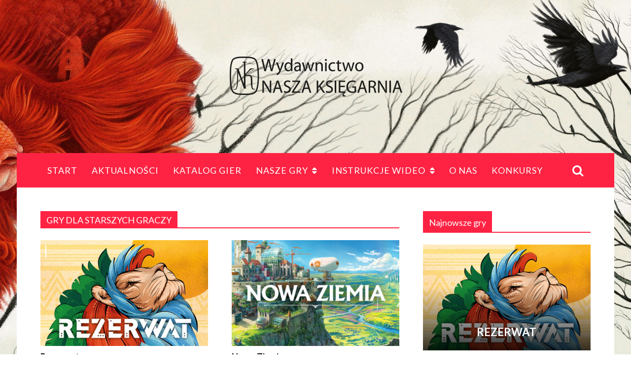

--- FILE ---
content_type: text/html; charset=UTF-8
request_url: https://gry.nk.com.pl/category/nasze-gry/gry-dla-starszych-graczy/
body_size: 31391
content:
<!doctype html>
<!--[if !IE]>
<html class="no-js non-ie" lang="pl-PL"> <![endif]-->
<!--[if IE 7 ]>
<html class="no-js ie7" lang="pl-PL"> <![endif]-->
<!--[if IE 8 ]>
<html class="no-js ie8" lang="pl-PL"> <![endif]-->
<!--[if IE 9 ]>
<html class="no-js ie9" lang="pl-PL"> <![endif]-->
<!--[if gt IE 9]><!-->
<html class="no-js" lang="pl-PL"> <!--<![endif]-->
<head>
	<!-- Global site tag (gtag.js) - Google Analytics -->
<script async src="https://www.googletagmanager.com/gtag/js?id=G-SEDYDD7RHH"></script>
<script>
  window.dataLayer = window.dataLayer || [];
  function gtag(){dataLayer.push(arguments);}
  gtag('js', new Date());

  gtag('config', 'G-SEDYDD7RHH');
</script>
<meta charset="UTF-8"/>
<meta name="viewport" content="width=device-width, initial-scale=1.0">
<link rel="profile" href="http://gmpg.org/xfn/11"/>
<link rel="pingback" href="https://gry.nk.com.pl/xmlrpc.php"/>
<title>Gry dla starszych graczy &#8211; Gry Nasza Księgarnia</title>
<link rel='dns-prefetch' href='//fonts.googleapis.com' />
<link rel='dns-prefetch' href='//netdna.bootstrapcdn.com' />
<link rel='dns-prefetch' href='//s.w.org' />
<link rel="alternate" type="application/rss+xml" title="Gry Nasza Księgarnia &raquo; Kanał z wpisami" href="https://gry.nk.com.pl/feed/" />
<link rel="alternate" type="application/rss+xml" title="Gry Nasza Księgarnia &raquo; Kanał z komentarzami" href="https://gry.nk.com.pl/comments/feed/" />
<link rel="alternate" type="application/rss+xml" title="Gry Nasza Księgarnia &raquo; Kanał z wpisami zaszufladkowanymi do kategorii Gry dla starszych graczy" href="https://gry.nk.com.pl/category/nasze-gry/gry-dla-starszych-graczy/feed/" />
		<script type="text/javascript">
			window._wpemojiSettings = {"baseUrl":"https:\/\/s.w.org\/images\/core\/emoji\/12.0.0-1\/72x72\/","ext":".png","svgUrl":"https:\/\/s.w.org\/images\/core\/emoji\/12.0.0-1\/svg\/","svgExt":".svg","source":{"concatemoji":"https:\/\/gry.nk.com.pl\/wp-includes\/js\/wp-emoji-release.min.js?ver=5.2.21"}};
			!function(e,a,t){var n,r,o,i=a.createElement("canvas"),p=i.getContext&&i.getContext("2d");function s(e,t){var a=String.fromCharCode;p.clearRect(0,0,i.width,i.height),p.fillText(a.apply(this,e),0,0);e=i.toDataURL();return p.clearRect(0,0,i.width,i.height),p.fillText(a.apply(this,t),0,0),e===i.toDataURL()}function c(e){var t=a.createElement("script");t.src=e,t.defer=t.type="text/javascript",a.getElementsByTagName("head")[0].appendChild(t)}for(o=Array("flag","emoji"),t.supports={everything:!0,everythingExceptFlag:!0},r=0;r<o.length;r++)t.supports[o[r]]=function(e){if(!p||!p.fillText)return!1;switch(p.textBaseline="top",p.font="600 32px Arial",e){case"flag":return s([55356,56826,55356,56819],[55356,56826,8203,55356,56819])?!1:!s([55356,57332,56128,56423,56128,56418,56128,56421,56128,56430,56128,56423,56128,56447],[55356,57332,8203,56128,56423,8203,56128,56418,8203,56128,56421,8203,56128,56430,8203,56128,56423,8203,56128,56447]);case"emoji":return!s([55357,56424,55356,57342,8205,55358,56605,8205,55357,56424,55356,57340],[55357,56424,55356,57342,8203,55358,56605,8203,55357,56424,55356,57340])}return!1}(o[r]),t.supports.everything=t.supports.everything&&t.supports[o[r]],"flag"!==o[r]&&(t.supports.everythingExceptFlag=t.supports.everythingExceptFlag&&t.supports[o[r]]);t.supports.everythingExceptFlag=t.supports.everythingExceptFlag&&!t.supports.flag,t.DOMReady=!1,t.readyCallback=function(){t.DOMReady=!0},t.supports.everything||(n=function(){t.readyCallback()},a.addEventListener?(a.addEventListener("DOMContentLoaded",n,!1),e.addEventListener("load",n,!1)):(e.attachEvent("onload",n),a.attachEvent("onreadystatechange",function(){"complete"===a.readyState&&t.readyCallback()})),(n=t.source||{}).concatemoji?c(n.concatemoji):n.wpemoji&&n.twemoji&&(c(n.twemoji),c(n.wpemoji)))}(window,document,window._wpemojiSettings);
		</script>
		<style type="text/css">
img.wp-smiley,
img.emoji {
	display: inline !important;
	border: none !important;
	box-shadow: none !important;
	height: 1em !important;
	width: 1em !important;
	margin: 0 .07em !important;
	vertical-align: -0.1em !important;
	background: none !important;
	padding: 0 !important;
}
</style>
	<link rel='stylesheet' id='sb_instagram_styles-css'  href='https://gry.nk.com.pl/wp-content/plugins/instagram-feed/css/sb-instagram-2-2.min.css?ver=2.4.3' type='text/css' media='all' />
<link rel='stylesheet' id='wp-block-library-css'  href='https://gry.nk.com.pl/wp-includes/css/dist/block-library/style.min.css?ver=5.2.21' type='text/css' media='all' />
<link rel='stylesheet' id='contact-form-7-css'  href='https://gry.nk.com.pl/wp-content/plugins/contact-form-7/includes/css/styles.css?ver=5.1.9' type='text/css' media='all' />
<link rel='stylesheet' id='font-awesome-four-css'  href='https://gry.nk.com.pl/wp-content/plugins/custom-font-awesome-4-menus/css/font-awesome.min.css?ver=4.6.3' type='text/css' media='all' />
<link rel='stylesheet' id='mashsb-styles-css'  href='https://gry.nk.com.pl/wp-content/plugins/mashsharer/assets/css/mashsb.min.css?ver=3.7.5' type='text/css' media='all' />
<style id='mashsb-styles-inline-css' type='text/css'>
.mashsb-count {color:#cccccc;}@media only screen and (min-width:568px){.mashsb-buttons a {min-width: 177px;}}
</style>
<link rel='stylesheet' id='rs-plugin-settings-css'  href='https://gry.nk.com.pl/wp-content/plugins/revslider/public/assets/css/settings.css?ver=5.3.0' type='text/css' media='all' />
<style id='rs-plugin-settings-inline-css' type='text/css'>
#rs-demo-id {}
</style>
<link rel='stylesheet' id='wp-pagenavi-css'  href='https://gry.nk.com.pl/wp-content/plugins/wp-pagenavi/pagenavi-css.css?ver=2.70' type='text/css' media='all' />
<link rel='stylesheet' id='jumbo-style-css'  href='https://gry.nk.com.pl/wp-content/themes/jumbo/inc/css/style.min.css?ver=1.2' type='text/css' media='all' />
<style id='jumbo-style-inline-css' type='text/css'>
body{font-family:Lato;}body{font-size:16px;}body{line-height:24px;}.menu a{font-family:Lato;}.menu li li a{font-family:Lato;}.menu li li a{font-size:14px;}h1, h2, h2 a, h6.title-archive, h6.title-search-results{font-family:Lato;}h1, h2, h2 a, h6.title-archive, h6.title-search-results, h1.post-title {font-size:35px;}h1, h2, h2 a, h6.title-archive, h6.title-search-results{line-height:42px;}.widget-title h3, .widget-title h3 a, .widget-title-home h3{font-family:Lato;}.widget-title h3, .widget-title-home h3{line-height:30px;}body.boxed-layout{background-image:url(http://gry.nk.com.pl/wp-content/uploads/2018/01/NK_tapeta_SEN.jpg);}body.boxed-layout{background-attachment:fixed;}#outer-wrap, #header, #container, .msie-box {background-color:transparent;}#logo-full{margin-top:90px; margin-bottom:90px;}#td-game-wrap{width:100%}.td-image-meta-box{    display:none !important;}.td-module-1-wrap.td-zoom.col-340 .td-module-excerpt, .td-module-1-wrap.td-zoom.col-340 .post-meta {display:none !important;}.sub-menu-box {    box-shadow: 0 8px 20px rgba(0,0,0,0.3);}span.post-format {    display:none !important;}.rev_slider .tp-mask-wrap .tp-caption {    text-shadow: 2px 2px 8px rgba(0,0,0,0.6);}blockquote::before {    display: none;}.post-entry .bt368-nav-ptt[id^=jps_bete_] .bt-filter-item.bt-set-active {    background-color: rgba(28,28,28,1);    color:#fff;    text-decoration:none;    text-transform: none;}
</style>
<link rel='stylesheet' id='jumbo-fonts-css'  href='//fonts.googleapis.com/css?family=Roboto%7CRoboto+Slab%7CVoltaire%7CLato%7CLato%7CLato%7CLato%7CLato%3A300%2C400%2C400italic%2C700italic%2C700%26subset%3Dlatin-ext&#038;ver=1.0.0' type='text/css' media='all' />
<link rel='stylesheet' id='font-awesome-css'  href='https://gry.nk.com.pl/wp-content/plugins/js_composer/assets/lib/bower/font-awesome/css/font-awesome.min.css?ver=5.0.1' type='text/css' media='all' />
<link rel='stylesheet' id='ajax-auth-style-css'  href='https://gry.nk.com.pl/wp-content/plugins/simple-ajax-auth/css/ajax-auth-style.css?ver=5.2.21' type='text/css' media='all' />
<link rel='stylesheet' id='fontawesome-css'  href='//netdna.bootstrapcdn.com/font-awesome/latest/css/font-awesome.css?ver=1.3.9' type='text/css' media='all' />
<link rel='stylesheet' id='beeteam_front_slick_css-css'  href='https://gry.nk.com.pl/wp-content/plugins/JPS-Ajax-Post-Layout/library/slick/slick.css?ver=1.9.0.6' type='text/css' media='all' />
<link rel='stylesheet' id='beeteam_front_malihu_css-css'  href='https://gry.nk.com.pl/wp-content/plugins/JPS-Ajax-Post-Layout/library/malihu/jquery.mCustomScrollbar.min.css?ver=1.9.0.6' type='text/css' media='all' />
<link rel='stylesheet' id='beeteam_front_animate_css-css'  href='https://gry.nk.com.pl/wp-content/plugins/JPS-Ajax-Post-Layout/library/animate/animate.min.css?ver=1.9.0.6' type='text/css' media='all' />
<link rel='stylesheet' id='beeteam_front_rrssb_css-css'  href='https://gry.nk.com.pl/wp-content/plugins/JPS-Ajax-Post-Layout/library/social-share-buttons/rrssb.css?ver=1.9.0.6' type='text/css' media='all' />
<link rel='stylesheet' id='beeteam_front_priority_css-css'  href='https://gry.nk.com.pl/wp-content/plugins/JPS-Ajax-Post-Layout/library/priority-js/priority-nav-core.css?ver=1.9.0.6' type='text/css' media='all' />
<link rel='stylesheet' id='jps_bete_front_css-css'  href='https://gry.nk.com.pl/wp-content/plugins/JPS-Ajax-Post-Layout/library/minify/core-min.css?ver=1.9.0.6' type='text/css' media='all' />
		<style>
			/* Accessible for screen readers but hidden from view */
			.fa-hidden { position:absolute; left:-10000px; top:auto; width:1px; height:1px; overflow:hidden; }
			.rtl .fa-hidden { left:10000px; }
			.fa-showtext { margin-right: 5px; }
		</style>
		<script type='text/javascript' src='https://gry.nk.com.pl/wp-includes/js/jquery/jquery.js?ver=1.12.4-wp'></script>
<script type='text/javascript' src='https://gry.nk.com.pl/wp-includes/js/jquery/jquery-migrate.min.js?ver=1.4.1'></script>
<script type='text/javascript'>
/* <![CDATA[ */
var mashsb = {"shares":"0","round_shares":"1","animate_shares":"0","dynamic_buttons":"0","share_url":"https:\/\/gry.nk.com.pl\/rezerwat\/","title":"Rezerwat","image":"https:\/\/gry.nk.com.pl\/wp-content\/uploads\/2026\/01\/baner_08-\u2013-Rezerwat.jpg","desc":"Premiera 11 marca!\n\n\n\n\nAutor:  Corn\u00e9 van MoorselIlustracje:  Daniel Profiri, Dominique RamseyWiek: 8-108 latLiczba graczy: 1-5Czas gry: 40 min \n\n\n\n\nStw\u00f3rz krain\u0119 pe\u0142n\u0105 zwierz\u0105t, \u0142\u0105k, las\u00f3w i jezior.\n\n\n\nWaszym zadaniem jest stworzenie rezerwat\u00f3w zapewniaj\u0105cych zwierz\u0119tom idealne warunki. \u2026","hashtag":"","subscribe":"content","subscribe_url":"","activestatus":"1","singular":"0","twitter_popup":"1","refresh":"0","nonce":"6058b37ef0","postid":"","servertime":"1769387974","ajaxurl":"https:\/\/gry.nk.com.pl\/wp-admin\/admin-ajax.php"};
/* ]]> */
</script>
<script type='text/javascript' src='https://gry.nk.com.pl/wp-content/plugins/mashsharer/assets/js/mashsb.min.js?ver=3.7.5'></script>
<script type='text/javascript' src='https://gry.nk.com.pl/wp-content/plugins/revslider/public/assets/js/jquery.themepunch.tools.min.js?ver=5.3.0'></script>
<script type='text/javascript' src='https://gry.nk.com.pl/wp-content/plugins/revslider/public/assets/js/jquery.themepunch.revolution.min.js?ver=5.3.0'></script>
<script type='text/javascript' src='https://gry.nk.com.pl/wp-content/plugins/simple-ajax-auth/js/jquery.validate.js?ver=5.2.21'></script>
<script type='text/javascript'>
/* <![CDATA[ */
var ajax_auth_object = {"ajaxurl":"https:\/\/gry.nk.com.pl\/wp-admin\/admin-ajax.php","redirecturl":"https:\/\/gry.nk.com.pl:443\/category\/nasze-gry\/gry-dla-starszych-graczy\/","loadingmessage":"Sending user info, please wait..."};
/* ]]> */
</script>
<script type='text/javascript' src='https://gry.nk.com.pl/wp-content/plugins/simple-ajax-auth/js/ajax-auth-script.js?ver=5.2.21'></script>
<link rel='https://api.w.org/' href='https://gry.nk.com.pl/wp-json/' />
<link rel="EditURI" type="application/rsd+xml" title="RSD" href="https://gry.nk.com.pl/xmlrpc.php?rsd" />
<link rel="wlwmanifest" type="application/wlwmanifest+xml" href="https://gry.nk.com.pl/wp-includes/wlwmanifest.xml" /> 
<meta name="generator" content="WordPress 5.2.21" />
<svg xmlns="http://www.w3.org/2000/svg" style="display:none;">
					<symbol id="bete-awesome-svg-chat-bubble-two" viewBox="0 0 512 512">
						<path d="m201 110c-29 0-56 5-82 15c-25 9-45 23-60 40c-15 17-22 35-22 54c0 16 5 31 15 46c10 14 24 27 42 37l28 16l-10 24c6-4 12-7 18-11l12-9l15 3c15 3 30 4 44 4c29 0 57-5 82-15c25-10 45-23 60-40c15-17 23-35 23-55c0-19-8-37-23-54c-15-17-35-31-60-40c-25-10-53-15-82-15z m0-37c37 0 70 7 101 20c31 13 56 31 73 53c18 22 27 47 27 73c0 27-9 51-27 74c-17 22-42 40-73 53c-31 13-64 20-101 20c-16 0-33-2-50-5c-24 17-50 29-80 37c-6 1-15 3-24 4l-1 0c-2 0-4 0-6-2c-2-2-3-4-3-6c0-1 0-1 0-2c0-1 0-1 0-2c0 0 0-1 0-1l1-2c0 0 0 0 1-1c1-1 1-2 1-2c0 0 1 0 1-1c1-1 2-2 2-2c1-1 3-3 6-7c4-3 6-6 8-8c1-2 3-5 6-8c3-4 5-8 7-11c2-4 4-8 6-13c-24-14-42-31-56-51c-13-20-20-41-20-64c0-26 9-51 27-73c18-22 42-40 73-53c31-13 65-20 101-20z m235 334c2 5 4 9 6 13c2 4 4 7 7 11c3 3 5 6 6 8c2 2 4 5 8 8c3 4 5 6 6 8c1 0 1 0 2 1c0 1 1 1 1 1c0 1 1 1 1 2c0 0 1 1 1 1l1 2c0 0 0 0 0 1c1 2 1 2 0 2c0 0 0 1 0 2c0 3-2 5-4 6c-1 2-4 3-6 2c-9-1-18-2-24-4c-30-8-56-20-80-37c-17 3-34 5-50 5c-52 0-97-13-135-38c11 1 19 1 25 1c31 0 60-4 88-13c29-8 54-20 76-36c24-18 42-38 55-61c12-23 19-47 19-73c0-14-2-29-7-43c25 14 44 30 59 51c14 20 21 42 21 66c0 22-7 44-20 64c-14 20-32 36-56 50z"/>
					</symbol>
					
					<symbol id="bete-awesome-svg-eye" viewBox="0 0 512 512">
						<path d="m475 274c-29-45-65-78-108-101c11 20 17 42 17 65c0 35-13 65-38 90c-25 25-55 38-90 38c-35 0-65-13-90-38c-25-25-38-55-38-90c0-23 6-45 17-65c-43 23-79 56-108 101c25 39 57 70 95 94c38 23 79 34 124 34c45 0 86-11 124-34c38-24 70-55 95-94z m-205-109c0-4-2-7-4-10c-3-3-6-4-10-4c-24 0-44 8-61 25c-17 17-26 38-26 62c0 4 1 7 4 9c3 3 6 4 10 4c4 0 7-1 10-4c2-2 4-5 4-9c0-17 5-31 17-42c12-12 26-18 42-18c4 0 7-1 10-4c2-2 4-6 4-9z m242 109c0 7-2 13-6 20c-26 44-62 79-107 105c-45 27-93 40-143 40c-50 0-98-13-143-40c-45-26-81-61-107-105c-4-7-6-13-6-20c0-6 2-13 6-19c26-44 62-79 107-106c45-26 93-39 143-39c50 0 98 13 143 39c45 27 81 62 107 106c4 6 6 13 6 19z"/>
					</symbol>
					
					<symbol id="bete-awesome-svg-clock" viewBox="0 0 512 512">
						<path d="m293 155l0 128c0 3-1 5-3 7c-2 2-4 3-7 3l-91 0c-3 0-5-1-7-3c-1-2-2-4-2-7l0-18c0-3 1-5 2-6c2-2 4-3 7-3l64 0l0-101c0-2 1-4 3-6c1-2 3-3 6-3l18 0c3 0 5 1 7 3c2 2 3 4 3 6z m118 101c0-28-7-54-20-78c-14-24-33-43-57-57c-24-13-50-20-78-20c-28 0-54 7-78 20c-24 14-43 33-57 57c-13 24-20 50-20 78c0 28 7 54 20 78c14 24 33 43 57 57c24 13 50 20 78 20c28 0 54-7 78-20c24-14 43-33 57-57c13-24 20-50 20-78z m64 0c0 40-9 77-29 110c-20 34-46 60-80 80c-33 20-70 29-110 29c-40 0-77-9-110-29c-34-20-60-46-80-80c-20-33-29-70-29-110c0-40 9-77 29-110c20-34 46-60 80-80c33-20 70-29 110-29c40 0 77 9 110 29c34 20 60 46 80 80c20 33 29 70 29 110z"/>
					</symbol>
					
					<symbol id="bete-awesome-svg-hospital-square" viewBox="0 0 512 512">
						<path d="m402 274l0-36c0-5-2-10-5-13c-4-4-8-6-13-6l-91 0l0-91c0-5-2-9-6-13c-3-3-8-5-13-5l-36 0c-5 0-10 2-13 5c-4 4-6 8-6 13l0 91l-91 0c-5 0-9 2-13 6c-3 3-5 8-5 13l0 36c0 5 2 10 5 13c4 4 8 6 13 6l91 0l0 91c0 5 2 9 6 13c3 3 8 5 13 5l36 0c5 0 10-2 13-5c4-4 6-8 6-13l0-91l91 0c5 0 9-2 13-6c3-3 5-8 5-13z m73-155l0 274c0 23-8 42-24 58c-16 16-35 24-58 24l-274 0c-23 0-42-8-58-24c-16-16-24-35-24-58l0-274c0-23 8-42 24-58c16-16 35-24 58-24l274 0c23 0 42 8 58 24c16 16 24 35 24 58z"/>
					</symbol>
					
					<symbol id="bete-awesome-svg-user" viewBox="0 0 512 512">
						<path d="m457 401c0 23-7 41-21 55c-14 13-32 19-55 19l-250 0c-23 0-41-6-55-19c-14-14-21-32-21-55c0-10 0-20 1-29c1-10 2-20 4-31c2-11 4-22 7-31c3-10 8-19 13-28c5-9 11-17 17-23c7-7 15-12 25-16c9-3 20-5 32-5c1 0 5 2 12 6c6 4 13 9 21 14c8 5 18 9 31 13c13 4 25 6 38 6c13 0 25-2 38-6c13-4 23-8 31-13c8-5 15-10 21-14c7-4 11-6 12-6c12 0 23 2 32 5c10 4 18 9 25 16c6 6 12 14 17 23c5 9 10 18 13 28c3 9 5 20 7 31c2 11 3 21 4 31c1 9 1 19 1 29z m-91-255c0 31-11 56-32 78c-22 21-48 32-78 32c-30 0-56-11-78-32c-21-22-32-47-32-78c0-30 11-56 32-77c22-22 48-32 78-32c30 0 56 10 78 32c21 21 32 47 32 77z"/>
					</symbol>
					
					<symbol id="bete-awesome-svg-present-gift" viewBox="0 0 512 512">
						<path d="m302 387l0-204l-92 0l0 204c0 5 2 9 5 11c4 3 8 4 14 4l54 0c6 0 10-1 14-4c3-2 5-6 5-11z m-131-241l56 0l-36-46c-5-6-11-9-20-9c-7 0-14 3-19 8c-5 6-8 12-8 20c0 7 3 14 8 19c5 6 12 8 19 8z m197-27c0-8-3-14-8-20c-5-5-12-8-19-8c-9 0-15 3-20 9l-36 46l56 0c7 0 14-2 19-8c5-5 8-12 8-19z m107 73l0 91c0 3 0 5-2 7c-2 2-4 3-7 3l-27 0l0 118c0 8-3 15-8 20c-5 5-12 8-20 8l-310 0c-8 0-15-3-20-8c-5-5-8-12-8-20l0-118l-27 0c-3 0-5-1-7-3c-2-2-2-4-2-7l0-91c0-3 0-5 2-7c2-1 4-2 7-2l125 0c-17 0-32-6-45-19c-12-12-19-27-19-45c0-18 7-33 19-45c13-13 28-19 45-19c21 0 37 7 48 22l37 47l37-47c11-15 27-22 48-22c17 0 32 6 45 19c12 12 19 27 19 45c0 18-7 33-19 45c-13 13-28 19-45 19l125 0c3 0 5 1 7 2c2 2 2 4 2 7z"/>
					</symbol>
					
					<symbol id="bete-awesome-svg-facebook" viewBox="0 0 28 28">
						<path d="M26.4 0H2.6C1.714 0 0 1.715 0 2.6v23.8c0 .884 1.715 2.6 2.6 2.6h12.393V17.988h-3.996v-3.98h3.997v-3.062c0-3.746 2.835-5.97 6.177-5.97 1.6 0 2.444.173 2.845.226v3.792H21.18c-1.817 0-2.156.9-2.156 2.168v2.847h5.045l-.66 3.978h-4.386V29H26.4c.884 0 2.6-1.716 2.6-2.6V2.6c0-.885-1.716-2.6-2.6-2.6z" class="cls-2" fill-rule="evenodd" />
					</symbol>
					
					<symbol id="bete-awesome-svg-twitter" viewBox="0 0 28 28">
						<path d="M24.253 8.756C24.69 17.08 18.297 24.182 9.97 24.62c-3.122.162-6.22-.646-8.86-2.32 2.702.18 5.375-.648 7.507-2.32-2.072-.248-3.818-1.662-4.49-3.64.802.13 1.62.077 2.4-.154-2.482-.466-4.312-2.586-4.412-5.11.688.276 1.426.408 2.168.387-2.135-1.65-2.73-4.62-1.394-6.965C5.574 7.816 9.54 9.84 13.802 10.07c-.842-2.738.694-5.64 3.434-6.48 2.018-.624 4.212.043 5.546 1.682 1.186-.213 2.318-.662 3.33-1.317-.386 1.256-1.248 2.312-2.4 2.942 1.048-.106 2.07-.394 3.02-.85-.458 1.182-1.343 2.15-2.48 2.71z"/>
					</symbol>
					
					<symbol id="bete-awesome-svg-google-plus" viewBox="0 0 28 28">
						<path d="M14.703 15.854l-1.22-.948c-.37-.308-.88-.715-.88-1.46 0-.747.51-1.222.95-1.662 1.42-1.12 2.84-2.31 2.84-4.817 0-2.58-1.62-3.937-2.4-4.58h2.098l2.203-1.384h-6.67c-1.83 0-4.467.433-6.398 2.027C3.768 4.287 3.06 6.018 3.06 7.576c0 2.634 2.02 5.328 5.603 5.328.34 0 .71-.033 1.083-.068-.167.408-.336.748-.336 1.324 0 1.04.55 1.685 1.01 2.297-1.523.104-4.37.273-6.466 1.562-1.998 1.187-2.605 2.915-2.605 4.136 0 2.512 2.357 4.84 7.288 4.84 5.822 0 8.904-3.223 8.904-6.41.008-2.327-1.36-3.49-2.83-4.73h-.01zM10.27 11.95c-2.913 0-4.232-3.764-4.232-6.036 0-.884.168-1.797.744-2.51.543-.68 1.49-1.12 2.372-1.12 2.807 0 4.256 3.797 4.256 6.24 0 .613-.067 1.695-.845 2.48-.537.55-1.438.947-2.295.95v-.003zm.032 13.66c-3.62 0-5.957-1.733-5.957-4.143 0-2.408 2.165-3.223 2.91-3.492 1.422-.48 3.25-.545 3.556-.545.34 0 .52 0 .767.034 2.574 1.838 3.706 2.757 3.706 4.48-.002 2.072-1.736 3.664-4.982 3.648l.002.017zM23.254 11.89V8.52H21.57v3.37H18.2v1.714h3.367v3.4h1.684v-3.4h3.4V11.89"/>
					</symbol>
					
					<symbol id="bete-awesome-svg-pinterest" viewBox="0 0 28 28">
						<path d="M14.02 1.57c-7.06 0-12.784 5.723-12.784 12.785S6.96 27.14 14.02 27.14c7.062 0 12.786-5.725 12.786-12.785 0-7.06-5.724-12.785-12.785-12.785zm1.24 17.085c-1.16-.09-1.648-.666-2.558-1.22-.5 2.627-1.113 5.146-2.925 6.46-.56-3.972.822-6.952 1.462-10.117-1.094-1.84.13-5.545 2.437-4.632 2.837 1.123-2.458 6.842 1.1 7.557 3.71.744 5.226-6.44 2.924-8.775-3.324-3.374-9.677-.077-8.896 4.754.19 1.178 1.408 1.538.49 3.168-2.13-.472-2.764-2.15-2.683-4.388.132-3.662 3.292-6.227 6.46-6.582 4.008-.448 7.772 1.474 8.29 5.24.58 4.254-1.815 8.864-6.1 8.532v.003z"/>
					</symbol>
					
					<symbol id="bete-awesome-svg-tumblr" viewBox="0 0 510 510">
						<path d="M459,0H51C22.95,0,0,22.95,0,51v408c0,28.05,22.95,51,51,51h408c28.05,0,51-22.95,51-51V51C510,22.95,487.05,0,459,0zM357,229.5h-76.5c0,0,0,96.9,0,99.45c0,17.85,2.55,28.05,28.05,28.05c22.95,0,48.45,0,48.45,0v76.5c0,0-25.5,2.55-53.55,2.55c-66.3,0-99.45-40.8-99.45-86.7c0-30.6,0-119.85,0-119.85h-51v-71.4c61.2-5.1,66.3-51,71.4-81.6h56.1V153H357V229.5z"/>
					</symbol>
					
					<symbol id="bete-awesome-svg-linkedin" viewBox="0 0 28 28">
						<path d="M25.424 15.887v8.447h-4.896v-7.882c0-1.98-.71-3.33-2.48-3.33-1.354 0-2.158.91-2.514 1.802-.13.315-.162.753-.162 1.194v8.216h-4.9s.067-13.35 0-14.73h4.9v2.087c-.01.017-.023.033-.033.05h.032v-.05c.65-1.002 1.812-2.435 4.414-2.435 3.222 0 5.638 2.106 5.638 6.632zM5.348 2.5c-1.676 0-2.772 1.093-2.772 2.54 0 1.42 1.066 2.538 2.717 2.546h.032c1.71 0 2.77-1.132 2.77-2.546C8.056 3.593 7.02 2.5 5.344 2.5h.005zm-2.48 21.834h4.896V9.604H2.867v14.73z"/>
					</symbol>
					
					<symbol id="bete-awesome-svg-email" viewBox="0 0 28 28">
						<path d="M20.11 26.147c-2.335 1.05-4.36 1.4-7.124 1.4C6.524 27.548.84 22.916.84 15.284.84 7.343 6.602.45 15.4.45c6.854 0 11.8 4.7 11.8 11.252 0 5.684-3.193 9.265-7.398 9.3-1.83 0-3.153-.934-3.347-2.997h-.077c-1.208 1.986-2.96 2.997-5.023 2.997-2.532 0-4.36-1.868-4.36-5.062 0-4.75 3.503-9.07 9.11-9.07 1.713 0 3.7.4 4.6.972l-1.17 7.203c-.387 2.298-.115 3.3 1 3.4 1.674 0 3.774-2.102 3.774-6.58 0-5.06-3.27-8.994-9.304-8.994C9.05 2.87 3.83 7.545 3.83 14.97c0 6.5 4.2 10.2 10 10.202 1.987 0 4.09-.43 5.647-1.245l.634 2.22zM16.647 10.1c-.31-.078-.7-.155-1.207-.155-2.572 0-4.596 2.53-4.596 5.53 0 1.5.7 2.4 1.9 2.4 1.44 0 2.96-1.83 3.31-4.088l.592-3.72z"/>
					</symbol>
					
					<symbol id="bete-awesome-svg-calendar" viewBox="0 0 512 512">
						<path d="m55 475l82 0l0-82l-82 0z m100 0l92 0l0-82l-92 0z m-100-100l82 0l0-92l-82 0z m100 0l92 0l0-92l-92 0z m-100-110l82 0l0-82l-82 0z m210 210l92 0l0-82l-92 0z m-110-210l92 0l0-82l-92 0z m220 210l82 0l0-82l-82 0z m-110-100l92 0l0-92l-92 0z m-100-247l0-82c0-3-1-5-3-7c-2-2-4-2-7-2l-18 0c-2 0-4 0-6 2c-2 2-3 4-3 7l0 82c0 2 1 5 3 6c2 2 4 3 6 3l18 0c3 0 5-1 7-3c2-1 3-4 3-6z m210 247l82 0l0-92l-82 0z m-110-110l92 0l0-82l-92 0z m110 0l82 0l0-82l-82 0z m9-137l0-82c0-3-1-5-3-7c-2-2-4-2-6-2l-18 0c-3 0-5 0-7 2c-2 2-3 4-3 7l0 82c0 2 1 5 3 6c2 2 4 3 7 3l18 0c2 0 4-1 6-3c2-1 3-4 3-6z m110-18l0 365c0 10-4 19-11 26c-7 7-16 11-26 11l-402 0c-10 0-19-4-26-11c-7-7-11-16-11-26l0-365c0-10 4-19 11-26c7-7 16-11 26-11l36 0l0-27c0-13 5-24 14-33c9-9 20-13 32-13l18 0c13 0 24 4 33 13c9 9 13 20 13 33l0 27l110 0l0-27c0-13 4-24 13-33c9-9 20-13 33-13l18 0c12 0 23 4 32 13c9 9 14 20 14 33l0 27l36 0c10 0 19 4 26 11c7 7 11 16 11 26z"/>
					</symbol>
					
					<symbol id="bete-awesome-svg-folder-open" viewBox="0 0 512 512">
					  <path d="m501 271c0 5-3 11-8 18l-90 105c-7 9-18 17-32 23c-14 7-26 10-38 10l-290 0c-6 0-12-1-16-4c-5-2-8-6-8-11c0-6 3-12 9-18l89-105c8-10 19-17 32-24c14-6 27-9 39-9l290 0c6 0 11 1 16 3c5 3 7 7 7 12z m-91-92l0 43l-222 0c-17 0-34 4-53 13c-18 8-33 19-44 31l-89 106l-2 2c0-1 0-2 0-4c0-1 0-2 0-3l0-256c0-16 6-30 18-42c11-12 25-18 42-18l85 0c16 0 30 6 42 18c12 12 18 26 18 42l0 8l145 0c16 0 30 6 42 18c12 12 18 26 18 42z"/>
					</symbol>
					
					<symbol id="bete-awesome-svg-resize-expand" viewBox="0 0 512 512">
					  <path d="m252 302c0 2-1 4-3 6l-94 95l41 41c3 4 5 8 5 13c0 5-2 9-5 13c-4 4-8 5-13 5l-128 0c-5 0-9-1-13-5c-4-4-5-8-5-13l0-128c0-5 1-9 5-13c4-3 8-5 13-5c5 0 9 2 13 5l41 41l95-94c2-2 4-3 6-3c3 0 5 1 7 3l32 32c2 2 3 4 3 7z m223-247l0 128c0 5-1 9-5 13c-4 3-8 5-13 5c-5 0-9-2-13-5l-41-41l-95 94c-2 2-4 3-6 3c-3 0-5-1-7-3l-32-32c-2-2-3-4-3-7c0-2 1-4 3-6l94-95l-41-41c-3-4-5-8-5-13c0-5 2-9 5-13c4-4 8-5 13-5l128 0c5 0 9 1 13 5c4 4 5 8 5 13z"/>
					</symbol>
					
				</svg><!-- Global Site Tag (gtag.js) - Google Analytics -->
<script async src="https://www.googletagmanager.com/gtag/js?id=UA-831049-51"></script>
<script>
  window.dataLayer = window.dataLayer || [];
  function gtag(){dataLayer.push(arguments);}
  gtag('js', new Date());

  gtag('config', 'UA-831049-51');
</script><meta name="generator" content="Powered by Visual Composer - drag and drop page builder for WordPress."/>
<!--[if lte IE 9]><link rel="stylesheet" type="text/css" href="https://gry.nk.com.pl/wp-content/plugins/js_composer/assets/css/vc_lte_ie9.min.css" media="screen"><![endif]--><script type="text/javascript" src="https://gry.nk.com.pl/wp-content/plugins/si-captcha-for-wordpress/captcha/si_captcha.js?ver=1769387974"></script>
<!-- begin SI CAPTCHA Anti-Spam - login/register form style -->
<style type="text/css">
.si_captcha_small { width:175px; height:45px; padding-top:10px; padding-bottom:10px; }
.si_captcha_large { width:250px; height:60px; padding-top:10px; padding-bottom:10px; }
img#si_image_com { border-style:none; margin:0; padding-right:5px; float:left; }
img#si_image_reg { border-style:none; margin:0; padding-right:5px; float:left; }
img#si_image_log { border-style:none; margin:0; padding-right:5px; float:left; }
img#si_image_side_login { border-style:none; margin:0; padding-right:5px; float:left; }
img#si_image_checkout { border-style:none; margin:0; padding-right:5px; float:left; }
img#si_image_jetpack { border-style:none; margin:0; padding-right:5px; float:left; }
img#si_image_bbpress_topic { border-style:none; margin:0; padding-right:5px; float:left; }
.si_captcha_refresh { border-style:none; margin:0; vertical-align:bottom; }
div#si_captcha_input { display:block; padding-top:15px; padding-bottom:5px; }
label#si_captcha_code_label { margin:0; }
input#si_captcha_code_input { width:65px; }
p#si_captcha_code_p { clear: left; padding-top:10px; }
.si-captcha-jetpack-error { color:#DC3232; }
</style>
<!-- end SI CAPTCHA Anti-Spam - login/register form style -->
<meta name="generator" content="Powered by Slider Revolution 5.3.0 - responsive, Mobile-Friendly Slider Plugin for WordPress with comfortable drag and drop interface." />
<link rel="icon" href="https://gry.nk.com.pl/wp-content/uploads/2019/05/favicon-32x32.png" sizes="32x32" />
<link rel="icon" href="https://gry.nk.com.pl/wp-content/uploads/2019/05/favicon-32x32.png" sizes="192x192" />
<link rel="apple-touch-icon-precomposed" href="https://gry.nk.com.pl/wp-content/uploads/2019/05/favicon-32x32.png" />
<meta name="msapplication-TileImage" content="https://gry.nk.com.pl/wp-content/uploads/2019/05/favicon-32x32.png" />
		<style type="text/css" id="wp-custom-css">
			/*
Tutaj możesz dodać własny CSS.

Naciśnij ikonkę pomocy, żeby dowiedzieć się więcej.
*/
.bt368-nav-ptt[id^=jps_bete_] .bt-top-filter ul li:first-child {
/*display:none;*/
}
.bt368-nav-ptt[id^=jps_bete_][data-style*=bt-grid-] .bt-post-item .bt-picture-item .bt-img-parallax {
right:0;
}

.bt368-nav-ptt[id^=jps_bete_] .bt-top-filter ul li {
    text-transform: lowercase;
}
.post-entry .bt368-nav-ptt[id^=jps_bete_] .bt-filter-item.bt-set-active {
    text-transform: lowercase;
}
.overlay-shadow-bottom {
    height: 60%;
    background: linear-gradient(to top,rgba(0,0,0,0.8) 0,rgba(0,0,0,0) 100%);
}

.rev_slider .tp-mask-wrap .tp-caption {
    text-shadow: 2px 2px 15px rgba(0,0,0,0.8);
}		</style>
		<noscript><style type="text/css"> .wpb_animate_when_almost_visible { opacity: 1; }</style></noscript></head>
<body class="archive category category-gry-dla-starszych-graczy category-6 td-cat-layout-2 boxed-layout wpb-js-composer js-comp-ver-5.0.1 vc_responsive">
<div id="fb-root"></div>


<div id="container" class="hfeed">
<div id="header">

<div id="outer-wrap">

<div id="logo-full">
	<a href="https://gry.nk.com.pl/"><img src="http://gry.nk.com.pl/wp-content/uploads/2017/10/NK_LOGO-new.png"  alt="Gry Nasza Księgarnia" title="Gry Nasza Księgarnia" /></a>
</div>
<div id="td-sticky" class="full-menu-sticky-wide td-sticky"><div class="main-nav"><ul id="menu-menu-glowne" class="menu"><li id="menu-item-110" class="menu-item menu-item-type-custom menu-item-object-custom menu-item-110"><a href="/">Start</a></li>
<li id="menu-item-14" class="menu-item menu-item-type-taxonomy menu-item-object-category menu-item-14"><a href="https://gry.nk.com.pl/category/aktualnosci/">Aktualności</a></li>
<li id="menu-item-4094" class="menu-item menu-item-type-post_type menu-item-object-page menu-item-4094"><a href="https://gry.nk.com.pl/katalog-gier/">Katalog gier</a></li>
<li id="menu-item-15" class="menu-item menu-item-type-taxonomy menu-item-object-category current-category-ancestor current-menu-ancestor current-menu-parent current-category-parent menu-item-has-children menu-item-15"><a href="https://gry.nk.com.pl/category/nasze-gry/">Nasze Gry</a>
<ul class="sub-menu">
	<li id="menu-item-16" class="menu-item menu-item-type-taxonomy menu-item-object-category menu-item-16"><a href="https://gry.nk.com.pl/category/nasze-gry/gry-dla-mlodszych-graczy/">Gry dla młodszych</a></li>
	<li id="menu-item-18" class="menu-item menu-item-type-taxonomy menu-item-object-category current-menu-item menu-item-18"><a href="https://gry.nk.com.pl/category/nasze-gry/gry-dla-starszych-graczy/" aria-current="page">Gry dla starszych</a></li>
</ul>
</li>
<li id="menu-item-1031" class="menu-item menu-item-type-taxonomy menu-item-object-category menu-item-has-children menu-item-1031"><a href="https://gry.nk.com.pl/category/instrukcje-wideo/">Instrukcje wideo</a>
<ul class="sub-menu">
	<li id="menu-item-3730" class="menu-item menu-item-type-taxonomy menu-item-object-category menu-item-3730"><a href="https://gry.nk.com.pl/category/instrukcje-wideo/instrukcja-wideo/">instrukcja wideo</a></li>
	<li id="menu-item-3731" class="menu-item menu-item-type-taxonomy menu-item-object-category menu-item-3731"><a href="https://gry.nk.com.pl/category/instrukcje-wideo/unboxing/">unboxing</a></li>
</ul>
</li>
<li id="menu-item-24" class="menu-item menu-item-type-post_type menu-item-object-page menu-item-24"><a href="https://gry.nk.com.pl/o-nas/">O nas</a></li>
<li id="menu-item-7891" class="menu-item menu-item-type-post_type menu-item-object-page menu-item-7891"><a target="_blank" rel="noopener noreferrer" href="https://gry.nk.com.pl/konkursy/">KONKURSY</a></li>
</ul></div><div class="menu-search-wrap">
	<div class="main-menu-search">

		<div id="search-container" class="click-search">
			<i class="fa fa-search"></i>
		</div>

		<div class="td-expand">
			<form role="search" method="get" class="td-search-form" action="https://gry.nk.com.pl/">
				<div class="menu-search-form-wrap">
					<input id="td-header-search"  placeholder="Szukaj" type="text" value="" name="s" /><input class="td-search-button button" type="submit" id="td-search-main-menu" value="Szukaj" />
				</div>
			</form>

		</div>
	</div>
</div>
</div>
</div>
<span class="custom-mobile-menu-title">Menu</span></div><div id="wrapper" class="clearfix">

<div id="content-archive" class="grid col-728 td-default-page">

			
	<div class="breadcrumb-list"><span class="breadcrumb"><a href="https://gry.nk.com.pl/">Start</a></span> <span class="td-breadcrumb-arrow"><i class="fa fa-angle-right"></i></span> <span class="breadcrumb"><a href="https://gry.nk.com.pl/category/nasze-gry/">Nasze Gry</a></span> <span class="td-breadcrumb-arrow"><i class="fa fa-angle-right"></i></span> <span class="breadcrumb-current">Gry dla starszych graczy</span></div> 		<div class="widget-title"><h1>
 			Gry dla starszych graczy		</h1></div>
			

		

	<div id="post-7948" class="post-7948 post type-post status-publish format-standard has-post-thumbnail hentry category-gry-dla-starszych-graczy category-nasze-gry tag-corne-van-moorsel tag-daniel-profiri tag-dominique-ramsey tag-gra-familijna tag-gry-rodzinne tag-habitats tag-moorsel tag-rezerwat grid col-340">

				

		<div class="post-entry">

				

<div class="td-image-meta-box"><div class="td-comments-count-color-box"><i class="fa fa-commenting"></i>0</div><div class="td-views-counter">
			<span class="post-views-count">
				<i class="fa fa-eye"></i>
			<span>520</span>
			</span>

			</div></div><div class="td-zoom-height"><a class="module-image" href="https://gry.nk.com.pl/rezerwat/"><img width="340" height="215" src="https://gry.nk.com.pl/wp-content/uploads/2026/01/baner_08-–-Rezerwat-340x215.jpg" class="attachment-jumbo-module-3 size-jumbo-module-3 wp-post-image" alt="" /><span class="image-overlay"></span><span class="module-overlay"><span class="post-format"><i class="fa fa-file-text-o"></i></span></span></a></div>		<div class="td-cat-2">
			<h3 class="entry-title post-title"><a href="https://gry.nk.com.pl/rezerwat/" rel="bookmark">Rezerwat</a></h3>

<div class="post-meta">
	<div class="td-entry-count-views"><div class="td-new-date"><a href="https://gry.nk.com.pl/rezerwat/" title="11:47" rel="bookmark">
		23 grudnia 2025
		</a></div></div></div>		</div>

		
		Premiera 11 marca! Autor: Corné van MoorselIlustracje: Daniel Profiri, Dominique RamseyWiek: 8-108 latLiczba graczy: 1-5Czas gry: 40 min Stwórz krainę pełną zwierząt, łąk, lasów i jezior. Waszym zadaniem jest stworzenie rezerwatów zapewniających zwierzętom idealne warunki. Każde zwierzę chce mieć dostęp do odpowiednich siedlisk. Jeśli gracz spełni te wymagania, zdobędzie punkty.&hellip;	</div>
		
	</div>
	
		

	<div id="post-7337" class="post-7337 post type-post status-publish format-standard has-post-thumbnail hentry category-gry-dla-starszych-graczy category-nasze-gry grid col-340 fit">

				

		<div class="post-entry">

				

<div class="td-image-meta-box"><div class="td-comments-count-color-box"><i class="fa fa-commenting"></i>0</div><div class="td-views-counter">
			<span class="post-views-count">
				<i class="fa fa-eye"></i>
			<span>10314</span>
			</span>

			</div></div><div class="td-zoom-height"><a class="module-image" href="https://gry.nk.com.pl/nowa-ziemia/"><img width="340" height="215" src="https://gry.nk.com.pl/wp-content/uploads/2025/08/Niezły-numer-na-stronę-340x215.jpg" class="attachment-jumbo-module-3 size-jumbo-module-3 wp-post-image" alt="" /><span class="image-overlay"></span><span class="module-overlay"><span class="post-format"><i class="fa fa-file-text-o"></i></span></span></a></div>		<div class="td-cat-2">
			<h3 class="entry-title post-title"><a href="https://gry.nk.com.pl/nowa-ziemia/" rel="bookmark">Nowa Ziemia</a></h3>

<div class="post-meta">
	<div class="td-entry-count-views"><div class="td-new-date"><a href="https://gry.nk.com.pl/nowa-ziemia/" title="12:07" rel="bookmark">
		27 sierpnia 2025
		</a></div></div></div>		</div>

		
		Autor: Reiner KniziaIlustracje: Anna Przybylska, Kate RedesiukWiek: 10-110 latLiczba graczy: 2-4Czas gry: 60 min Tu kupisz grę WIELKI HIT REINERA KNIZII Gra przenosi was do Szkocji i Irlandii, gdzie rywalizujecie o najlepsze tereny dla rozwoju swoich klanów. Każdy wasz ruch ma znaczenie. Co turę na planszę wykładacie płytkę – budujecie&hellip;	</div>
		
	</div>
	
		

	<div id="post-7155" class="post-7155 post type-post status-publish format-standard has-post-thumbnail hentry category-gry-dla-starszych-graczy category-nasze-gry tag-lucky-numbers tag-michael-schacht tag-niezly-numer grid col-340">

				

		<div class="post-entry">

				

<div class="td-image-meta-box"><div class="td-comments-count-color-box"><i class="fa fa-commenting"></i>0</div><div class="td-views-counter">
			<span class="post-views-count">
				<i class="fa fa-eye"></i>
			<span>5764</span>
			</span>

			</div></div><div class="td-zoom-height"><a class="module-image" href="https://gry.nk.com.pl/niezly-numer/"><img width="340" height="215" src="https://gry.nk.com.pl/wp-content/uploads/2025/07/Niezły-numer-na-stronę-340x215.png" class="attachment-jumbo-module-3 size-jumbo-module-3 wp-post-image" alt="" /><span class="image-overlay"></span><span class="module-overlay"><span class="post-format"><i class="fa fa-file-text-o"></i></span></span></a></div>		<div class="td-cat-2">
			<h3 class="entry-title post-title"><a href="https://gry.nk.com.pl/niezly-numer/" rel="bookmark">Niezły numer</a></h3>

<div class="post-meta">
	<div class="td-entry-count-views"><div class="td-new-date"><a href="https://gry.nk.com.pl/niezly-numer/" title="20:31" rel="bookmark">
		5 sierpnia 2025
		</a></div></div></div>		</div>

		
		Autor: Michael Schacht Ilustracje: Christine Alcouffe Wiek: 8-108 lat Liczba graczy: 1-4 Czas gry: 20 minut Tu kupisz grę UWAGA! TA GRA WCIĄGA – NA JEDNEJ ROZGRYWCE SIĘ NIE SKOŃCZY! Proste zasady, szybka rozgrywka i masa emocji. NIEZŁY NUMER doskonale sprawdzi się jako: wartościowa rozrywka dla dzieci (w wieku 8+),&hellip;	</div>
		
	</div>
	
		

	<div id="post-7157" class="post-7157 post type-post status-publish format-standard has-post-thumbnail hentry category-gry-dla-starszych-graczy category-nasze-gry grid col-340 fit">

				

		<div class="post-entry">

				

<div class="td-image-meta-box"><div class="td-comments-count-color-box"><i class="fa fa-commenting"></i>0</div><div class="td-views-counter">
			<span class="post-views-count">
				<i class="fa fa-eye"></i>
			<span>6725</span>
			</span>

			</div></div><div class="td-zoom-height"><a class="module-image" href="https://gry.nk.com.pl/bomb-busters/"><img width="340" height="215" src="https://gry.nk.com.pl/wp-content/uploads/2025/07/BOMB-BUSTER-plik-na-stronę-NK-340x215.jpg" class="attachment-jumbo-module-3 size-jumbo-module-3 wp-post-image" alt="" /><span class="image-overlay"></span><span class="module-overlay"><span class="post-format"><i class="fa fa-file-text-o"></i></span></span></a></div>		<div class="td-cat-2">
			<h3 class="entry-title post-title"><a href="https://gry.nk.com.pl/bomb-busters/" rel="bookmark">Bomb Busters</a></h3>

<div class="post-meta">
	<div class="td-entry-count-views"><div class="td-new-date"><a href="https://gry.nk.com.pl/bomb-busters/" title="08:31" rel="bookmark">
		7 lipca 2025
		</a></div></div></div>		</div>

		
		Autor: Hisashi HayashiIlustracje: Dom2D Wiek: 10-110 latLiczba graczy: 2-5Czas gry: 30 minut Tu kupisz grę NAJLEPSZA GRA ROKU 2025! Gra zdobyła prestiżową nagrodę SPIEL DES JAHRES 2025 / GRA ROKU 2025! WSPÓŁPRACA, DEDUKCJA, PRZECINANIE KABELKÓW! Tworzycie elitarną (tak przynajmniej uważacie) grupę saperów. Musicie WSPÓŁPRACOWAĆ, aby sprostać kolejnym wyzwaniom. Rozbrojenie bomby&hellip;	</div>
		
	</div>
	
		

	<div id="post-6895" class="post-6895 post type-post status-publish format-standard has-post-thumbnail hentry category-gry-dla-starszych-graczy category-nasze-gry grid col-340">

				

		<div class="post-entry">

				

<div class="td-image-meta-box"><div class="td-comments-count-color-box"><i class="fa fa-commenting"></i>2</div><div class="td-views-counter">
			<span class="post-views-count">
				<i class="fa fa-eye"></i>
			<span>9230</span>
			</span>

			</div></div><div class="td-zoom-height"><a class="module-image" href="https://gry.nk.com.pl/pierwsza-osada/"><img width="340" height="215" src="https://gry.nk.com.pl/wp-content/uploads/2025/04/pierwsza_osada_www-340x215.jpg" class="attachment-jumbo-module-3 size-jumbo-module-3 wp-post-image" alt="" /><span class="image-overlay"></span><span class="module-overlay"><span class="post-format"><i class="fa fa-file-text-o"></i></span></span></a></div>		<div class="td-cat-2">
			<h3 class="entry-title post-title"><a href="https://gry.nk.com.pl/pierwsza-osada/" rel="bookmark">Pierwsza osada</a></h3>

<div class="post-meta">
	<div class="td-entry-count-views"><div class="td-new-date"><a href="https://gry.nk.com.pl/pierwsza-osada/" title="14:17" rel="bookmark">
		15 kwietnia 2025
		</a></div></div></div>		</div>

		
		Autor: E. de HaanIlustracje: Roman KucharskiWiek: 8-108 latLiczba graczy: 2-4Czas gry: 20 minut Tu kupisz grę Odkryliście nowy ląd &#8211; pora założyć osadę! Rolnik potrzebuje chaty i pola. Przyda się też młyn. Nie zapomnij o bezpieczeństwie – postaw wieże obserwacyjne. Zapewnij rozwój swojej wyspie i zdobądź najwięcej punktów! „Pierwsza osada”&nbsp;to&hellip;	</div>
		
	</div>
	
		

	<div id="post-7015" class="post-7015 post type-post status-publish format-standard has-post-thumbnail hentry category-gry-dla-starszych-graczy category-nasze-gry tag-lost-cities tag-pojedynek tag-reiner-knizia tag-zaginione-miasta grid col-340 fit">

				

		<div class="post-entry">

				

<div class="td-image-meta-box"><div class="td-comments-count-color-box"><i class="fa fa-commenting"></i>3</div><div class="td-views-counter">
			<span class="post-views-count">
				<i class="fa fa-eye"></i>
			<span>6998</span>
			</span>

			</div></div><div class="td-zoom-height"><a class="module-image" href="https://gry.nk.com.pl/zaginione-miasta/"><img width="340" height="215" src="https://gry.nk.com.pl/wp-content/uploads/2025/04/Zaginione-miasta-plik-na-stronę-NK-340x215.png" class="attachment-jumbo-module-3 size-jumbo-module-3 wp-post-image" alt="" /><span class="image-overlay"></span><span class="module-overlay"><span class="post-format"><i class="fa fa-file-text-o"></i></span></span></a></div>		<div class="td-cat-2">
			<h3 class="entry-title post-title"><a href="https://gry.nk.com.pl/zaginione-miasta/" rel="bookmark">Zaginione miasta &#8211; Pojedynek</a></h3>

<div class="post-meta">
	<div class="td-entry-count-views"><div class="td-new-date"><a href="https://gry.nk.com.pl/zaginione-miasta/" title="16:11" rel="bookmark">
		14 kwietnia 2025
		</a></div></div></div>		</div>

		
		Autor: Reiner Knizia Ilustracje: Dennis Lohausen Wiek: 8-108 latLiczba graczy: 2Czas gry: 30 minut Tu kupisz grę Jeden z największych światowych hitów Reinera Knizii! Jesteście odkrywcami poszukującymi 5 zaginionych miast. Zagrywając karty, prowadzicie ekspedycje mające dać wam sławę i bogactwo. Rywal chce jednak tego samego! Każda ekspedycja to duży wydatek.&hellip;	</div>
		
	</div>
	
		

	<div id="post-6846" class="post-6846 post type-post status-publish format-standard has-post-thumbnail hentry category-gry-dla-mlodszych-graczy category-gry-dla-starszych-graczy category-nasze-gry grid col-340">

				

		<div class="post-entry">

				

<div class="td-image-meta-box"><div class="td-comments-count-color-box"><i class="fa fa-commenting"></i>0</div><div class="td-views-counter">
			<span class="post-views-count">
				<i class="fa fa-eye"></i>
			<span>5533</span>
			</span>

			</div></div><div class="td-zoom-height"><a class="module-image" href="https://gry.nk.com.pl/swietlni-detektywi/"><img width="340" height="215" src="https://gry.nk.com.pl/wp-content/uploads/2025/01/ŚWIETLNI-DETEKTYWI-plik-na-stronę-NK-340x215.jpg" class="attachment-jumbo-module-3 size-jumbo-module-3 wp-post-image" alt="" /><span class="image-overlay"></span><span class="module-overlay"><span class="post-format"><i class="fa fa-file-text-o"></i></span></span></a></div>		<div class="td-cat-2">
			<h3 class="entry-title post-title"><a href="https://gry.nk.com.pl/swietlni-detektywi/" rel="bookmark">Świetlni detektywi</a></h3>

<div class="post-meta">
	<div class="td-entry-count-views"><div class="td-new-date"><a href="https://gry.nk.com.pl/swietlni-detektywi/" title="16:03" rel="bookmark">
		21 stycznia 2025
		</a></div></div></div>		</div>

		
		Autorzy: Lorenzo Silva, Hjalmar HachIlustracje: Giulia GhiginiWiek: 6-106 latLiczba graczy: 1-5Czas gry: 15 minut Tu kupisz grę Gra, w której dzieci współpracują, a nie rywalizują ze sobą! Wcielacie się w rolę detektywów. Musicie odnaleźć ludzi przebranych za hot-dogi, jednorożce czy mumie. Poszukiwania prowadzicie za pomocą magicznych latarek. Musicie się spieszyć,&hellip;	</div>
		
	</div>
	
		

	<div id="post-6816" class="post-6816 post type-post status-publish format-standard has-post-thumbnail hentry category-gry-dla-starszych-graczy category-nasze-gry grid col-340 fit">

				

		<div class="post-entry">

				

<div class="td-image-meta-box"><div class="td-comments-count-color-box"><i class="fa fa-commenting"></i>0</div><div class="td-views-counter">
			<span class="post-views-count">
				<i class="fa fa-eye"></i>
			<span>3365</span>
			</span>

			</div></div><div class="td-zoom-height"><a class="module-image" href="https://gry.nk.com.pl/pola-kwiatow/"><img width="340" height="215" src="https://gry.nk.com.pl/wp-content/uploads/2025/01/POLA-KWIATÓW-plik-na-stronę-NK-1-340x215.jpg" class="attachment-jumbo-module-3 size-jumbo-module-3 wp-post-image" alt="" /><span class="image-overlay"></span><span class="module-overlay"><span class="post-format"><i class="fa fa-file-text-o"></i></span></span></a></div>		<div class="td-cat-2">
			<h3 class="entry-title post-title"><a href="https://gry.nk.com.pl/pola-kwiatow/" rel="bookmark">Pola kwiatów</a></h3>

<div class="post-meta">
	<div class="td-entry-count-views"><div class="td-new-date"><a href="https://gry.nk.com.pl/pola-kwiatow/" title="16:02" rel="bookmark">
		21 stycznia 2025
		</a></div></div></div>		</div>

		
		Autorzy: Luca Be­llini, Luca Borsa Ilustracje: Fabio FrenclWiek: 8-108 latLiczba graczy 1-4Czas gry: 30 min Tu kupisz grę Gra kafelkowa pełna pszczółek! Dokładając płytki kwiatów, tworzycie różnokolorowe rabatki. Im większe rabatki, tym większa szansa na sukces. Do zwycięstwa niezbędne są jednak… pszczółki! Im więcej ich przyleci na wasze pola kwiatów,&hellip;	</div>
		
	</div>
	
		

	<div id="post-6728" class="post-6728 post type-post status-publish format-standard has-post-thumbnail hentry category-gry-dla-starszych-graczy category-nasze-gry grid col-340">

				

		<div class="post-entry">

				

<div class="td-image-meta-box"><div class="td-comments-count-color-box"><i class="fa fa-commenting"></i>0</div><div class="td-views-counter">
			<span class="post-views-count">
				<i class="fa fa-eye"></i>
			<span>6743</span>
			</span>

			</div></div><div class="td-zoom-height"><a class="module-image" href="https://gry.nk.com.pl/qwirkle/"><img width="340" height="215" src="https://gry.nk.com.pl/wp-content/uploads/2025/01/qwirkle_graf_wyr-340x215.jpg" class="attachment-jumbo-module-3 size-jumbo-module-3 wp-post-image" alt="" /><span class="image-overlay"></span><span class="module-overlay"><span class="post-format"><i class="fa fa-file-text-o"></i></span></span></a></div>		<div class="td-cat-2">
			<h3 class="entry-title post-title"><a href="https://gry.nk.com.pl/qwirkle/" rel="bookmark">Qwirkle</a></h3>

<div class="post-meta">
	<div class="td-entry-count-views"><div class="td-new-date"><a href="https://gry.nk.com.pl/qwirkle/" title="11:31" rel="bookmark">
		15 stycznia 2025
		</a></div></div></div>		</div>

		
		Autor: Susan McKinley Ross Wiek: 6-106 lat Liczba graczy: 2-4 Czas gry: 30 min Tu kupisz grę Światowy hit! Sprzedanych ponad 7 milionów egzemplarzy! WYBIERZ, DOPASUJ, WYGRAJ! Gra w dopasowywanie kolorów i kształtów. Wymaga taktycznych decyzji i strategicznego myślenia. Z drewnianych płytek tworzycie linie tego samego koloru lub kształtu. Po&hellip;	</div>
		
	</div>
	
		

	<div id="post-6791" class="post-6791 post type-post status-publish format-standard has-post-thumbnail hentry category-gry-dla-starszych-graczy category-nasze-gry grid col-340 fit">

				

		<div class="post-entry">

				

<div class="td-image-meta-box"><div class="td-comments-count-color-box"><i class="fa fa-commenting"></i>0</div><div class="td-views-counter">
			<span class="post-views-count">
				<i class="fa fa-eye"></i>
			<span>2391</span>
			</span>

			</div></div><div class="td-zoom-height"><a class="module-image" href="https://gry.nk.com.pl/ptaszki/"><img width="340" height="215" src="https://gry.nk.com.pl/wp-content/uploads/2025/01/ptaszki_graf_wyr-340x215.jpg" class="attachment-jumbo-module-3 size-jumbo-module-3 wp-post-image" alt="" /><span class="image-overlay"></span><span class="module-overlay"><span class="post-format"><i class="fa fa-file-text-o"></i></span></span></a></div>		<div class="td-cat-2">
			<h3 class="entry-title post-title"><a href="https://gry.nk.com.pl/ptaszki/" rel="bookmark">Ptaszki</a></h3>

<div class="post-meta">
	<div class="td-entry-count-views"><div class="td-new-date"><a href="https://gry.nk.com.pl/ptaszki/" title="11:19" rel="bookmark">
		15 stycznia 2025
		</a></div></div></div>		</div>

		
		Autor: David Spada Ilustracje: Stefano Tartarotti Wiek: 8-108 lat Liczba graczy: 2-4 Czas gry: 30 min Tu kupisz grę To od was zależy, kiedy i za co zdobędziecie punkty! Podczas rozgrywki gracze zbierają karty, starając się stworzyć jak największe zestawy z ptakami tego samego rodzaju lub z tą samą porą&hellip;	</div>
		
	</div>
	
		

	<div id="post-6618" class="post-6618 post type-post status-publish format-standard has-post-thumbnail hentry category-gry-dla-starszych-graczy category-nasze-gry grid col-340">

				

		<div class="post-entry">

				

<div class="td-image-meta-box"><div class="td-comments-count-color-box"><i class="fa fa-commenting"></i>0</div><div class="td-views-counter">
			<span class="post-views-count">
				<i class="fa fa-eye"></i>
			<span>8000</span>
			</span>

			</div></div><div class="td-zoom-height"><a class="module-image" href="https://gry.nk.com.pl/miasta-marzen/"><img width="340" height="215" src="https://gry.nk.com.pl/wp-content/uploads/2024/09/miasta_marzen_graf_wyr-340x215.jpg" class="attachment-jumbo-module-3 size-jumbo-module-3 wp-post-image" alt="" /><span class="image-overlay"></span><span class="module-overlay"><span class="post-format"><i class="fa fa-file-text-o"></i></span></span></a></div>		<div class="td-cat-2">
			<h3 class="entry-title post-title"><a href="https://gry.nk.com.pl/miasta-marzen/" rel="bookmark">Miasta marzeń</a></h3>

<div class="post-meta">
	<div class="td-entry-count-views"><div class="td-new-date"><a href="https://gry.nk.com.pl/miasta-marzen/" title="14:37" rel="bookmark">
		9 września 2024
		</a></div></div></div>		</div>

		
		Autorzy: Phil Walker-Harding, Steve FinnIlustracje: Jorge TabaneraWiek: 10-110 latLiczba graczy: 2-4Czas gry: 45 min Tu kupisz grę STWÓRZCIE SWOJE MIASTA MARZEŃ! Gdzie umieścicie jeziora i parki?Jak wysokie budynki postawicie?Jakie atrakcje zapewnicie mieszkańcom? W pudełko znajdziecie 100 budynków i kilkadziesiąt płytek miasta. Za ich pomocą tworzycie swoje dzielnice. Im atrakcyjniejsza dzielnica,&hellip;	</div>
		
	</div>
	
		

	<div id="post-6621" class="post-6621 post type-post status-publish format-standard has-post-thumbnail hentry category-gry-dla-starszych-graczy category-nasze-gry grid col-340 fit">

				

		<div class="post-entry">

				

<div class="td-image-meta-box"><div class="td-comments-count-color-box"><i class="fa fa-commenting"></i>1</div><div class="td-views-counter">
			<span class="post-views-count">
				<i class="fa fa-eye"></i>
			<span>9444</span>
			</span>

			</div></div><div class="td-zoom-height"><a class="module-image" href="https://gry.nk.com.pl/zlote-swiatynie/"><img width="340" height="215" src="https://gry.nk.com.pl/wp-content/uploads/2024/08/promo-www-340x215.png" class="attachment-jumbo-module-3 size-jumbo-module-3 wp-post-image" alt="" /><span class="image-overlay"></span><span class="module-overlay"><span class="post-format"><i class="fa fa-file-text-o"></i></span></span></a></div>		<div class="td-cat-2">
			<h3 class="entry-title post-title"><a href="https://gry.nk.com.pl/zlote-swiatynie/" rel="bookmark">Wyprawa do El Dorado – Złote świątynie</a></h3>

<div class="post-meta">
	<div class="td-entry-count-views"><div class="td-new-date"><a href="https://gry.nk.com.pl/zlote-swiatynie/" title="13:11" rel="bookmark">
		1 sierpnia 2024
		</a></div></div></div>		</div>

		
		Autor: Reiner Knizia Ilustracje: Vincent Dutrait Wiek: 10-110 latLiczba graczy: 2-4Czas gry: 60 min Tu kupisz grę Właśnie dotarliście do El Dorado! Rozpoczyna się wyścig po skarby! Wykorzystując karty swojej ekspedycji staracie się zdobyć drogocenne klejnoty znajdujące się w świątyniach. Wygra ten, kto zdobędzie skarby i zdoła wydostać się z&hellip;	</div>
		
	</div>
	
		

	<div id="post-6586" class="post-6586 post type-post status-publish format-standard has-post-thumbnail hentry category-gry-dla-starszych-graczy category-nasze-gry grid col-340">

				

		<div class="post-entry">

				

<div class="td-image-meta-box"><div class="td-comments-count-color-box"><i class="fa fa-commenting"></i>0</div><div class="td-views-counter">
			<span class="post-views-count">
				<i class="fa fa-eye"></i>
			<span>8794</span>
			</span>

			</div></div><div class="td-zoom-height"><a class="module-image" href="https://gry.nk.com.pl/alpaki/"><img width="340" height="215" src="https://gry.nk.com.pl/wp-content/uploads/2024/07/ALPAKI-plik-na-stronę-NK-340x215.jpg" class="attachment-jumbo-module-3 size-jumbo-module-3 wp-post-image" alt="" /><span class="image-overlay"></span><span class="module-overlay"><span class="post-format"><i class="fa fa-file-text-o"></i></span></span></a></div>		<div class="td-cat-2">
			<h3 class="entry-title post-title"><a href="https://gry.nk.com.pl/alpaki/" rel="bookmark">Alpaki</a></h3>

<div class="post-meta">
	<div class="td-entry-count-views"><div class="td-new-date"><a href="https://gry.nk.com.pl/alpaki/" title="10:00" rel="bookmark">
		15 lipca 2024
		</a></div></div></div>		</div>

		
		Autor: Christian Giove Ilustracje: Stefano Tartarotti Wiek: 8-108 latLiczba graczy: 2-4Czas gry: 30 min Tu kupisz grę Gra pełna puszystych alpak! Gracze tworzą łąki pełne alpak. Na łące każda z nich musi być inna! Alpaki mają różne zdolności i dają różną liczbę punktów. Wygra osoba, która zdobędzie najwięcej punktów za&hellip;	</div>
		
	</div>
	
		

	<div id="post-6592" class="post-6592 post type-post status-publish format-standard has-post-thumbnail hentry category-gry-dla-starszych-graczy category-nasze-gry grid col-340 fit">

				

		<div class="post-entry">

				

<div class="td-image-meta-box"><div class="td-comments-count-color-box"><i class="fa fa-commenting"></i>0</div><div class="td-views-counter">
			<span class="post-views-count">
				<i class="fa fa-eye"></i>
			<span>11340</span>
			</span>

			</div></div><div class="td-zoom-height"><a class="module-image" href="https://gry.nk.com.pl/ekosystem3/"><img width="340" height="215" src="https://gry.nk.com.pl/wp-content/uploads/2024/07/EKOSYSTEM-SAWANNA-pliki-DH12-340x215.jpg" class="attachment-jumbo-module-3 size-jumbo-module-3 wp-post-image" alt="" /><span class="image-overlay"></span><span class="module-overlay"><span class="post-format"><i class="fa fa-file-text-o"></i></span></span></a></div>		<div class="td-cat-2">
			<h3 class="entry-title post-title"><a href="https://gry.nk.com.pl/ekosystem3/" rel="bookmark">Ekosystem 3 &#8211; Sawanna</a></h3>

<div class="post-meta">
	<div class="td-entry-count-views"><div class="td-new-date"><a href="https://gry.nk.com.pl/ekosystem3/" title="10:00" rel="bookmark">
		15 lipca 2024
		</a></div></div></div>		</div>

		
		Autorzy: Matt Simpson, Daniel Dávalos, Steve Schlepphorst Ilustracje: Martyna Szpil-Augusiewicz Wiek: 8-108Liczba graczy: 1-6Czas gry: 20 min Tu kupisz grę Przenieś się na piękną i niebezpieczną sawannę! Jest to trzecia część serii „Ekosystem” – każda gra w tej serii ma inne zasady. Tworzycie sawannę, w której panuje jedna zasada: silniejszy&hellip;	</div>
		
	</div>
	
		

	<div id="post-6551" class="post-6551 post type-post status-publish format-standard has-post-thumbnail hentry category-gry-dla-starszych-graczy category-nasze-gry grid col-340">

				

		<div class="post-entry">

				

<div class="td-image-meta-box"><div class="td-comments-count-color-box"><i class="fa fa-commenting"></i>0</div><div class="td-views-counter">
			<span class="post-views-count">
				<i class="fa fa-eye"></i>
			<span>9094</span>
			</span>

			</div></div><div class="td-zoom-height"><a class="module-image" href="https://gry.nk.com.pl/cezar/"><img width="340" height="215" src="https://gry.nk.com.pl/wp-content/uploads/2024/07/CEZAR-NA-STRONĘ-NK-340x215.png" class="attachment-jumbo-module-3 size-jumbo-module-3 wp-post-image" alt="" /><span class="image-overlay"></span><span class="module-overlay"><span class="post-format"><i class="fa fa-file-text-o"></i></span></span></a></div>		<div class="td-cat-2">
			<h3 class="entry-title post-title"><a href="https://gry.nk.com.pl/cezar/" rel="bookmark">Cezar</a></h3>

<div class="post-meta">
	<div class="td-entry-count-views"><div class="td-new-date"><a href="https://gry.nk.com.pl/cezar/" title="10:00" rel="bookmark">
		15 lipca 2024
		</a></div></div></div>		</div>

		
		Autor: Paolo MoriIlustracje: Mariusz GandzelWiek: 12-112 lataLiczba graczy: 1-2Czas gry: 20 min Tu kupisz grę Proste zasady, trudne decyzje! Wcielacie się w Cezara i Pompejusza walczących o władzę nad Rzymem. Co turę wysyłacie legiony do różnych prowincji. Staracie się zdobyć kontrolę nad większą liczbą prowincji niż rywal. 20 minut strategii&hellip;	</div>
		
	</div>
	
		

	<div id="post-6525" class="post-6525 post type-post status-publish format-standard has-post-thumbnail hentry category-gry-dla-starszych-graczy category-katalog-gier category-nasze-gry grid col-340 fit">

				

		<div class="post-entry">

				

<div class="td-image-meta-box"><div class="td-comments-count-color-box"><i class="fa fa-commenting"></i>0</div><div class="td-views-counter">
			<span class="post-views-count">
				<i class="fa fa-eye"></i>
			<span>4998</span>
			</span>

			</div></div><div class="td-zoom-height"><a class="module-image" href="https://gry.nk.com.pl/gejsze-7-minidodatkow/"><img width="340" height="215" src="https://gry.nk.com.pl/wp-content/uploads/2024/06/gejsze7-graf-wyr-340x215.jpg" class="attachment-jumbo-module-3 size-jumbo-module-3 wp-post-image" alt="" /><span class="image-overlay"></span><span class="module-overlay"><span class="post-format"><i class="fa fa-file-text-o"></i></span></span></a></div>		<div class="td-cat-2">
			<h3 class="entry-title post-title"><a href="https://gry.nk.com.pl/gejsze-7-minidodatkow/" rel="bookmark">Gejsze – 7 minidodatków</a></h3>

<div class="post-meta">
	<div class="td-entry-count-views"><div class="td-new-date"><a href="https://gry.nk.com.pl/gejsze-7-minidodatkow/" title="12:07" rel="bookmark">
		11 czerwca 2024
		</a></div></div></div>		</div>

		
		Autor: Kota NakayamaIlustracje: Maisherly ChanWiek: 10-110 latLiczba graczy: 2Czas gry: 20 min Tu kupisz grę 7 dodatków do jednej z najlepszych gier dwuosobowych! Każdy dodatek stanowi inną wersję gry „Gejsze”! 7 nowych zestawów akcji! 7 nowych sposobów gry! Proste zasady gry! (INSTRUKCJA Gejsze &#8211; 7 minidodatków) Tu obejrzysz trailer gry!&hellip;	</div>
		
	</div>
	
		

	<div id="post-6390" class="post-6390 post type-post status-publish format-standard has-post-thumbnail hentry category-gry-dla-mlodszych-graczy category-gry-dla-starszych-graczy category-katalog-gier category-nasze-gry tag-forest tag-savernake tag-savernake-forest grid col-340">

				

		<div class="post-entry">

				

<div class="td-image-meta-box"><div class="td-comments-count-color-box"><i class="fa fa-commenting"></i>1</div><div class="td-views-counter">
			<span class="post-views-count">
				<i class="fa fa-eye"></i>
			<span>6769</span>
			</span>

			</div></div><div class="td-zoom-height"><a class="module-image" href="https://gry.nk.com.pl/orzeszki-ze-sciezki/"><img width="340" height="215" src="https://gry.nk.com.pl/wp-content/uploads/2024/01/orzeszki_grafika_wyr-340x215.jpg" class="attachment-jumbo-module-3 size-jumbo-module-3 wp-post-image" alt="" /><span class="image-overlay"></span><span class="module-overlay"><span class="post-format"><i class="fa fa-file-text-o"></i></span></span></a></div>		<div class="td-cat-2">
			<h3 class="entry-title post-title"><a href="https://gry.nk.com.pl/orzeszki-ze-sciezki/" rel="bookmark">Orzeszki ze ścieżki</a></h3>

<div class="post-meta">
	<div class="td-entry-count-views"><div class="td-new-date"><a href="https://gry.nk.com.pl/orzeszki-ze-sciezki/" title="13:10" rel="bookmark">
		17 stycznia 2024
		</a></div></div></div>		</div>

		
		Autor: Rodrigo Rego Ilustracje: Núria Aparicio Wiek: 8-108 latLiczba graczy: 2-4Czas gry: 30 min Tu kupisz grę Pomóż zwierzętom zgromadzić zapasy! Tworzycie leśne krainy pełne krętych ścieżek. Układacie je w taki sposób, aby ułatwić zwierzętom dostęp do ich przysmaków. W trakcie gry należy powiększać kryjówki zwierząt (zmieści się więcej zapasów!)&hellip;	</div>
		
	</div>
	
		

	<div id="post-6322" class="post-6322 post type-post status-publish format-standard has-post-thumbnail hentry category-gry-dla-starszych-graczy category-katalog-gier category-nasze-gry grid col-340 fit">

				

		<div class="post-entry">

				

<div class="td-image-meta-box"><div class="td-comments-count-color-box"><i class="fa fa-commenting"></i>0</div><div class="td-views-counter">
			<span class="post-views-count">
				<i class="fa fa-eye"></i>
			<span>7983</span>
			</span>

			</div></div><div class="td-zoom-height"><a class="module-image" href="https://gry.nk.com.pl/gejsze-2-herbaciarnie/"><img width="340" height="215" src="https://gry.nk.com.pl/wp-content/uploads/2023/09/gejsze2_grafika_wyr-340x215.jpg" class="attachment-jumbo-module-3 size-jumbo-module-3 wp-post-image" alt="" /><span class="image-overlay"></span><span class="module-overlay"><span class="post-format"><i class="fa fa-file-text-o"></i></span></span></a></div>		<div class="td-cat-2">
			<h3 class="entry-title post-title"><a href="https://gry.nk.com.pl/gejsze-2-herbaciarnie/" rel="bookmark">Gejsze 2 – Herbaciarnie</a></h3>

<div class="post-meta">
	<div class="td-entry-count-views"><div class="td-new-date"><a href="https://gry.nk.com.pl/gejsze-2-herbaciarnie/" title="12:38" rel="bookmark">
		12 września 2023
		</a></div></div></div>		</div>

		
		Autorzy: Jerry Chiang, Eros Lin Ilustracje: Maisherly Chan Wiek: 10-110 latLiczba graczy: 2Czas gry: 20 min Tu kupisz grę Pomóż gejszom zdobyć doświadczenie w sztuce parzenia herbaty! Druga gra z serii „Gejsze” – każda z nich ma inne zasady! Podczas rozgrywki gracze rywalizują o przychylność gejsz obdarowując je podarunkami. Wręczenie&hellip;	</div>
		
	</div>
	
		

	<div id="post-6190" class="post-6190 post type-post status-publish format-standard has-post-thumbnail hentry category-gry-dla-starszych-graczy category-katalog-gier category-nasze-gry grid col-340">

				

		<div class="post-entry">

				

<div class="td-image-meta-box"><div class="td-comments-count-color-box"><i class="fa fa-commenting"></i>8</div><div class="td-views-counter">
			<span class="post-views-count">
				<i class="fa fa-eye"></i>
			<span>30342</span>
			</span>

			</div></div><div class="td-zoom-height"><a class="module-image" href="https://gry.nk.com.pl/ekosystem2/"><img width="340" height="215" src="https://gry.nk.com.pl/wp-content/uploads/2023/09/ekosystem2_grafika_wyr-340x215.jpg" class="attachment-jumbo-module-3 size-jumbo-module-3 wp-post-image" alt="" /><span class="image-overlay"></span><span class="module-overlay"><span class="post-format"><i class="fa fa-file-text-o"></i></span></span></a></div>		<div class="td-cat-2">
			<h3 class="entry-title post-title"><a href="https://gry.nk.com.pl/ekosystem2/" rel="bookmark">Ekosystem 2 &#8211; Rafa koralowa</a></h3>

<div class="post-meta">
	<div class="td-entry-count-views"><div class="td-new-date"><a href="https://gry.nk.com.pl/ekosystem2/" title="11:58" rel="bookmark">
		5 września 2023
		</a></div></div></div>		</div>

		
		Autor: Matt Simpson Ilustracje: Martyna Szpil Wiek: 8-108 latLiczba graczy: 1-6Czas gry: 20 min Tu kupisz grę Przenieś się do pięknego świata rafy koralowej! Druga gra z serii „Ekosystem” – każda z nich ma inne zasady! Tworzycie rafy koralowe pełne ryb, krabów i ośmiornic. Musicie pamiętać o 3 grupach łańcucha&hellip;	</div>
		
	</div>
	
		

	<div id="post-6254" class="post-6254 post type-post status-publish format-standard has-post-thumbnail hentry category-gry-dla-mlodszych-graczy category-gry-dla-starszych-graczy category-katalog-gier category-nasze-gry tag-koty tag-kruki tag-sen tag-seria-senna tag-seria-snowa tag-smoki grid col-340 fit">

				

		<div class="post-entry">

				

<div class="td-image-meta-box"><div class="td-comments-count-color-box"><i class="fa fa-commenting"></i>0</div><div class="td-views-counter">
			<span class="post-views-count">
				<i class="fa fa-eye"></i>
			<span>24343</span>
			</span>

			</div></div><div class="td-zoom-height"><a class="module-image" href="https://gry.nk.com.pl/sowy/"><img width="340" height="215" src="https://gry.nk.com.pl/wp-content/uploads/2023/08/sowy_grafika_wyr-340x215.jpg" class="attachment-jumbo-module-3 size-jumbo-module-3 wp-post-image" alt="" /><span class="image-overlay"></span><span class="module-overlay"><span class="post-format"><i class="fa fa-file-text-o"></i></span></span></a></div>		<div class="td-cat-2">
			<h3 class="entry-title post-title"><a href="https://gry.nk.com.pl/sowy/" rel="bookmark">Sowy</a></h3>

<div class="post-meta">
	<div class="td-entry-count-views"><div class="td-new-date"><a href="https://gry.nk.com.pl/sowy/" title="10:21" rel="bookmark">
		9 sierpnia 2023
		</a></div></div></div>		</div>

		
		Autor: Sophia Wagner Ilustracje: Marcin Minor Wiek: 6-106Liczba graczy: 2-5Czas gry: 20 min Tu kupisz grę Udaj się w podróż po baśniowych krainach! Gracze odwiedzają krainy pełne sów. Każdy chce, aby jego podróż trwała jak najdłużej i aby zakończyła się w krainie z dużą liczbą sów. Po drodze gracze spotkają&hellip;	</div>
		
	</div>
	
	
 	 <div class='wp-pagenavi' role='navigation'>
<span class='pages'>Strona 1 z 5</span><span aria-current='page' class='current'>1</span><a class="page larger" title="Strona 2" href="https://gry.nk.com.pl/category/nasze-gry/gry-dla-starszych-graczy/page/2/">2</a><a class="page larger" title="Strona 3" href="https://gry.nk.com.pl/category/nasze-gry/gry-dla-starszych-graczy/page/3/">3</a><a class="page larger" title="Strona 4" href="https://gry.nk.com.pl/category/nasze-gry/gry-dla-starszych-graczy/page/4/">4</a><a class="page larger" title="Strona 5" href="https://gry.nk.com.pl/category/nasze-gry/gry-dla-starszych-graczy/page/5/">5</a><a class="nextpostslink" rel="next" href="https://gry.nk.com.pl/category/nasze-gry/gry-dla-starszych-graczy/page/2/">»</a>
</div> 
	</div>
	<div id="widgets" class="grid col-340 fit">

		
			<div id="jumbo_recent_big_posts-3" class="widget-wrapper widget_jumbo_recent_big_posts">



<div class="widget-title">
<h3>
<a href="https://gry.nk.com.pl/category/nasze-gry/">
	Najnowsze gry</a>
</h3>
</div>

<div class="td-wrap-content-sidebar">



<div class="td-big-posts td-zoom">




  <!-- start of the loop -->
<div class="td-fly-in">
<div class="td-small-module">


<div class="big-posts-items">
<div class="overlay-shadow-bottom"></div><div class="td-zoom-height"><a class="module-image" href="https://gry.nk.com.pl/rezerwat/"><img width="340" height="215" src="https://gry.nk.com.pl/wp-content/uploads/2026/01/baner_08-–-Rezerwat-340x215.jpg" class="attachment-jumbo-module-3 size-jumbo-module-3 wp-post-image" alt="" /></a></div></div><div class="td-module-big-title">
<h3>
<a href="https://gry.nk.com.pl/rezerwat/" title="Rezerwat">
  Rezerwat</a>
</h3>
</div>

</div></div><div class="td-fly-in">
<div class="td-small-module">


<div class="big-posts-items">
<div class="overlay-shadow-bottom"></div><div class="td-zoom-height"><a class="module-image" href="https://gry.nk.com.pl/nowa-ziemia/"><img width="340" height="215" src="https://gry.nk.com.pl/wp-content/uploads/2025/08/Niezły-numer-na-stronę-340x215.jpg" class="attachment-jumbo-module-3 size-jumbo-module-3 wp-post-image" alt="" /></a></div></div><div class="td-module-big-title">
<h3>
<a href="https://gry.nk.com.pl/nowa-ziemia/" title="Nowa Ziemia">
  Nowa Ziemia</a>
</h3>
</div>

</div></div><div class="td-fly-in">
<div class="td-small-module">


<div class="big-posts-items">
<div class="overlay-shadow-bottom"></div><div class="td-zoom-height"><a class="module-image" href="https://gry.nk.com.pl/lokomotywa/"><img width="340" height="215" src="https://gry.nk.com.pl/wp-content/uploads/2025/08/baner-na-stronę-nk-lokomotywa-4-340x215.jpg" class="attachment-jumbo-module-3 size-jumbo-module-3 wp-post-image" alt="" /></a></div></div><div class="td-module-big-title">
<h3>
<a href="https://gry.nk.com.pl/lokomotywa/" title="Lokomotywa">
  Lokomotywa</a>
</h3>
</div>

</div></div></div>
</div>

</div><div id="jumbo_numbered_color-2" class="widget-wrapper widget_jumbo_numbered_color">



<div class="widget-title">
<h3>
<a href="https://gry.nk.com.pl/category/aktualnosci/">
	Aktualności</a>
</h3>
</div>

<div class="td-wrap-content-sidebar-rp">


<div class="td-fly-in" >
<ol id="td-sidebar-recent-posts-color" class="posts-list numbered-list">



  <!-- start of the loop -->


<li>
<div class="td-small-module">


<div class="td-recent-post-details">
<h4 class="entry-title">
<a href="https://gry.nk.com.pl/biala-seria-okiem-anety-korycinskiej-czyli-baby-od-polskiego/" title="Biała seria okiem Anety Korycińskiej, czyli Baby od polskiego">
	Biała seria okiem Anety Korycińskiej, czyli Baby od polskiego</a>
</h4>

</div>

<div class="clearfix"></div>

</div><div class="clearfix"></div>
</li>


<li>
<div class="td-small-module">


<div class="td-recent-post-details">
<h4 class="entry-title">
<a href="https://gry.nk.com.pl/powiedz-to-co-masz-na-koncu-jezyka/" title="Powiedz to, co masz na końcu języka!">
	Powiedz to, co masz na końcu języka!</a>
</h4>

</div>

<div class="clearfix"></div>

</div><div class="clearfix"></div>
</li>


<li>
<div class="td-small-module">


<div class="td-recent-post-details">
<h4 class="entry-title">
<a href="https://gry.nk.com.pl/gry-ktore-zblizaja-i-rozwijaja/" title="Gry, które zbliżają i rozwijają">
	Gry, które zbliżają i rozwijają</a>
</h4>

</div>

<div class="clearfix"></div>

</div><div class="clearfix"></div>
</li>


<li>
<div class="td-small-module">


<div class="td-recent-post-details">
<h4 class="entry-title">
<a href="https://gry.nk.com.pl/razem-przy-planszy-razem-w-emocjach/" title="RAZEM PRZY PLANSZY &#8211; RAZEM W EMOCJACH">
	RAZEM PRZY PLANSZY &#8211; RAZEM W EMOCJACH</a>
</h4>

</div>

<div class="clearfix"></div>

</div><div class="clearfix"></div>
</li>


<li>
<div class="td-small-module">


<div class="td-recent-post-details">
<h4 class="entry-title">
<a href="https://gry.nk.com.pl/droga-do-spiel-des-jahres/" title="Droga do Spiel des Jahres">
	Droga do Spiel des Jahres</a>
</h4>

</div>

<div class="clearfix"></div>

</div><div class="clearfix"></div>
</li>
</ol>
</div>

</div>
</div><div class="td-sidebar-sticky"><div id="jumbo_social_tabs-2" class="widget-wrapper widget_jumbo_social_tabs"><div class="widget-title"><h3>Facebook</h3></div>

<div id="td-fb-wrapper">
<div class="td-fly-in">



<div id="likebox-wrapper">
<div class="fb-page" data-href=https://www.facebook.com/NaszaKsiegarnia/ data-tabs="timeline" data-small-header="false" data-adapt-container-width="true" data-hide-cover="false" data-show-facepile="true"><div class="fb-xfbml-parse-ignore"><blockquote cite=https://www.facebook.com/NaszaKsiegarnia/><a href=https://www.facebook.com/NaszaKsiegarnia/></a></blockquote></div></div>
  </div>



</div></div>

    </div><div id="instagram-feed-widget-2" class="widget-wrapper widget_instagram-feed-widget"><div class="widget-title"><h3>@nasza_ksiegarnia_gry</h3></div>        <div id="sbi_mod_error" >
            <span>This error message is only visible to WordPress admins</span><br />
            <p><b>Error: No connected account.</b>
            <p>Please go to the Instagram Feed settings page to connect an account.</p>
        </div>
		 </div></div>

			</div>
<form id="login" class="ajax-auth" action="login" method="post">
	    
	<h1>Zaloguj się</h1>
	<p class="status"></p>
	<input type="hidden" id="security" name="security" value="821d08e8bf" /><input type="hidden" name="_wp_http_referer" value="/category/nasze-gry/gry-dla-starszych-graczy/" />  
	<label for="username">Login:</label>
	<input id="username" type="text" class="required" name="username">
	<label for="password">Hasło:</label>
	<input id="password" type="password" class="required" name="password">
	<a id="pop_forgot" class="text-link" href="https://gry.nk.com.pl/wp-login.php?action=lostpassword">Zapomniałeś hasła?</a>
  <input class="submit_button" type="submit" value="Zaloguj się">
	<a class="close" href=""></a>    
</form>

<form id="register" class="ajax-auth"  action="register" method="post">
	<h3>Już się rejestrowałeś? <a id="pop_login"  href="">Zaloguj się</a></h3>
	<hr />
	<h1>Zarejestruj się</h1>
	<p class="status"></p>
	<input type="hidden" id="signonsecurity" name="signonsecurity" value="536b6494e2" /><input type="hidden" name="_wp_http_referer" value="/category/nasze-gry/gry-dla-starszych-graczy/" />         
	<label for="signonname">Login:</label>
	<input id="signonname" type="text" name="signonname" class="required">
	<label for="email">E-mail:</label>
	<input id="email" type="text" class="required email" name="email">
	<label for="signonpassword"></label>
	<input id="signonpassword" type="password" class="required" name="signonpassword" >
	<label for="password2">Potwierdź hasło:</label>
	<input type="password" id="password2" class="required" name="password2">
	<input class="submit_button" type="submit" value="Zarejestruj się">
	<a class="close" href=""></a>    
</form>

<form id="forgot_password" class="ajax-auth" action="forgot_password" method="post">    
	<h1>Zapomniałeś hasła?</h1>
	<p class="status"></p>  
	<input type="hidden" id="forgotsecurity" name="forgotsecurity" value="81fa1895f4" /><input type="hidden" name="_wp_http_referer" value="/category/nasze-gry/gry-dla-starszych-graczy/" />  
	<label for="user_login">Username or E-mail:</label>
	<input id="user_login" type="text" class="required" name="user_login">
	<input class="submit_button" type="submit" value="Submit">
	<a class="close" href=""></a>    
</form></div>
</div><div id="td-sticky-stopper"></div>
<div class="footer-wide">
	<div id="footer" class="clearfix">

		
		<div id="footer-wrapper">

			
			

			<div class="footer-bottom">
				<div class="grid col-1116 block-bottom">
					<div class="block-bottom-padding">
						<div class="grid col-340">


							<div class="td-about-img"><div id="td-about-img-wrap"><a href="https://gry.nk.com.pl/"><img src="http://gry.nk.com.pl/wp-content/uploads/2017/10/NK_LOGO-white.png" alt="" /></a></div></div>
														<div class="copyright">
																Copyright Nasza Księgarnia 2017							</div>								
						</div>

						<div class="td-footer-middle grid col-340">

													</div>
						<div class="td-footer-last grid col-340 fit">
														<ul id="menu-menu-w-stopce" class="footer-menu"><li id="menu-item-106" class="menu-item menu-item-type-custom menu-item-object-custom social-icon facebook menu-item-106"><a href="https://www.facebook.com/NaszaKsiegarnia/"><i class='fa-2x fa fa-facebook '></i><span class='fa-hidden'>Facebook</span></a></li>
<li id="menu-item-3722" class="menu-item menu-item-type-custom menu-item-object-custom social-icon instagram menu-item-3722"><a href="https://www.instagram.com/nasza_ksiegarnia_gry/"><i class='fa-2x fa fa-instagram '></i><span class='fa-hidden'>Instagram</span></a></li>
<li id="menu-item-108" class="menu-item menu-item-type-post_type menu-item-object-page menu-item-108"><a href="https://gry.nk.com.pl/o-nas/">O nas</a></li>
<li id="menu-item-109" class="menu-item menu-item-type-custom menu-item-object-custom menu-item-109"><a target="_blank" rel="noopener noreferrer" href="http://nk.com.pl/page,gry/index.html">Nasza Księgarnia</a></li>
</ul>												</div>
					</div>
				</div>
			</div>		
	</div>

</div>
</div>
<div class="scroll-up" id="scroll_up"></div>
<div class="scroll-down" id="scroll_down"></div>

<!-- Instagram Feed JS -->
<script type="text/javascript">
var sbiajaxurl = "https://gry.nk.com.pl/wp-admin/admin-ajax.php";
</script>
<script type='text/javascript'>
/* <![CDATA[ */
var wpcf7 = {"apiSettings":{"root":"https:\/\/gry.nk.com.pl\/wp-json\/contact-form-7\/v1","namespace":"contact-form-7\/v1"}};
/* ]]> */
</script>
<script type='text/javascript' src='https://gry.nk.com.pl/wp-content/plugins/contact-form-7/includes/js/scripts.js?ver=5.1.9'></script>
<script type='text/javascript' src='https://gry.nk.com.pl/wp-content/themes/jumbo/inc/js-min/jumbo-external-scripts.min.js?ver=1.2'></script>
<script type='text/javascript' src='https://gry.nk.com.pl/wp-content/themes/jumbo/inc/js-min/jumbo-theme-scripts.min.js?ver=1.2'></script>
<script type='text/javascript' src='https://gry.nk.com.pl/wp-content/plugins/JPS-Ajax-Post-Layout/library/init.js?ver=1.0'></script>
<script type='text/javascript' src='https://gry.nk.com.pl/wp-content/plugins/JPS-Ajax-Post-Layout/library/slick/slick.min.js?ver=1.9.0.6'></script>
<script type='text/javascript' src='https://gry.nk.com.pl/wp-content/plugins/JPS-Ajax-Post-Layout/library/malihu/jquery.mCustomScrollbar.concat.min.js?ver=1.9.0.6'></script>
<script type='text/javascript' src='https://gry.nk.com.pl/wp-content/plugins/JPS-Ajax-Post-Layout/library/masonry/masonry.pkgd.min.js?ver=1.9.0.6'></script>
<script type='text/javascript' src='https://gry.nk.com.pl/wp-content/plugins/JPS-Ajax-Post-Layout/library/imagesloaded/imagesloaded.pkgd.min.js?ver=1.9.0.6'></script>
<script type='text/javascript' src='https://gry.nk.com.pl/wp-content/plugins/JPS-Ajax-Post-Layout/library/jquery-transit/jquery.transit.min.js?ver=1.9.0.6'></script>
<script type='text/javascript' src='https://gry.nk.com.pl/wp-content/plugins/JPS-Ajax-Post-Layout/library/TweenMax/TweenMax.min.js?ver=1.9.0.6'></script>
<script type='text/javascript' src='https://gry.nk.com.pl/wp-content/plugins/JPS-Ajax-Post-Layout/library/panr/jquery.panr.min.js?ver=1.9.0.6'></script>
<script type='text/javascript' src='https://gry.nk.com.pl/wp-content/plugins/JPS-Ajax-Post-Layout/library/jquery-cookie/jquery.cookie.min.js?ver=1.9.0.6'></script>
<script type='text/javascript' src='https://gry.nk.com.pl/wp-content/plugins/JPS-Ajax-Post-Layout/library/social-share-buttons/rrssb.min.js?ver=1.9.0.6'></script>
<script type='text/javascript' src='https://gry.nk.com.pl/wp-content/plugins/JPS-Ajax-Post-Layout/library/priority-js/priority-nav.min.js?ver=1.9.0.6'></script>
<script type='text/javascript' src='https://gry.nk.com.pl/wp-includes/js/wp-embed.min.js?ver=5.2.21'></script>
<script type='text/javascript'>
/* <![CDATA[ */
var sb_instagram_js_options = {"font_method":"svg","resized_url":"https:\/\/gry.nk.com.pl\/wp-content\/uploads\/sb-instagram-feed-images\/","placeholder":"https:\/\/gry.nk.com.pl\/wp-content\/plugins\/instagram-feed\/img\/placeholder.png"};
/* ]]> */
</script>
<script type='text/javascript' src='https://gry.nk.com.pl/wp-content/plugins/instagram-feed/js/sb-instagram-2-2.min.js?ver=2.4.3'></script>
<script type='text/javascript' src='https://gry.nk.com.pl/wp-content/plugins/JPS-Ajax-Post-Layout/library/minify/core-min.js?ver=1.9.0.6'></script>

</body>
</html>

--- FILE ---
content_type: text/css
request_url: https://gry.nk.com.pl/wp-content/themes/jumbo/inc/css/style.min.css?ver=1.2
body_size: 27274
content:
#content .sticky,#footer,#wrapper,hr{clear:both}hr,pre{width:100%}p,pre{word-wrap:break-word}img,pre{vertical-align:middle}area,pre,textarea{overflow:auto;outline:0}.ie7 #container,.ie7 #wide-menu,.ie7 .clearfix,.ie7 .widget-wrapper,.td-flexslider .slides,.td-flexslider-inactive .slides{zoom:1}html{font-family:sans-serif;-ms-text-size-adjust:100%;-webkit-text-size-adjust:100%;height:100%}article,aside,details,figcaption,figure,footer,header,hgroup,main,nav,section,summary{display:block}audio,canvas,progress,video{display:inline-block;vertical-align:baseline}audio:not([controls]){display:none;height:0}[hidden],template{display:none}a{background:0 0}dfn{font-style:italic}h1{margin:.67em 0}mark{background-color:#FF2343;color:#000}sub,sup{line-height:0;position:relative}sup{top:-.5em;vertical-align:super}sub{bottom:-.25em;vertical-align:sub}figure{margin:1em 48px}hr{-moz-box-sizing:content-box;box-sizing:content-box}code,kbd,pre,samp{font-size:1em}button,input,optgroup,select,textarea{color:inherit;font:inherit;margin:0}b,optgroup,strong{font-weight:700}button{overflow:visible}button,select{text-transform:none}button,html input[type=button],input[type=reset],input[type=submit]{-webkit-appearance:button;cursor:pointer}button[disabled],html input[disabled]{cursor:default}button::-moz-focus-inner,input::-moz-focus-inner{border:0;padding:0}input{line-height:normal}input[type=checkbox],input[type=radio]{box-sizing:border-box;padding:0}*,:after,:before,pre{-webkit-box-sizing:border-box}input[type=number]::-webkit-inner-spin-button,input[type=number]::-webkit-outer-spin-button{height:auto}input[type=search]{-webkit-appearance:textfield;-webkit-box-sizing:content-box}input[type=search]::-webkit-search-cancel-button,input[type=search]::-webkit-search-decoration{-webkit-appearance:none}legend{border:0}@media print{blockquote,img,pre,tr{page-break-inside:avoid}*{text-shadow:none!important;color:#000!important;background:0 0!important;box-shadow:none!important}.table td,.table th,select{background-color:#fff!important}a,a:visited{text-decoration:underline}a[href]:after{content:" (" attr(href) ")"}abbr[title]:after{content:" (" attr(title) ")"}a[href^="#"]:after,a[href^="javascript:"]:after{content:""}blockquote,pre{border:1px solid #999}thead{display:table-header-group}img{max-width:100%!important}h2,h3,p{orphans:3;widows:3}h1,h2,h3,h4,h5,h6{page-break-after:avoid}dl,ol,ul{page-break-before:avoid}.navbar{display:none}.btn>.caret,.dropup>.btn>.caret{border-top-color:#000!important}.label{border:1px solid #000}.table{border-collapse:collapse!important}.table-bordered td,.table-bordered th{border:1px solid #ddd!important}}hr{background-color:#EEE;border:none;color:#EEE;float:none;height:1px}#container,#wrapper,.msie-box,hr.space{background-color:#fff}hr.space{color:#fff}area,select,textarea{background-color:#f9f9f9}body{margin:0;font-smoothing:antialiased;-moz-font-smoothing:antialiased;-webkit-font-smoothing:antialiased;color:#333;font-family:Verdana,Geneva,sans-serif;font-size:14px;line-height:1.5em;font-style:normal;text-rendering:optimizeLegibility}abbr,acronym,small,sub,sup{font-size:85%}body.boxed-layout{background-repeat:no-repeat;background-position:center center;-webkit-background-size:cover;-moz-background-size:cover;-o-background-size:cover;background-size:cover}cite,dfn,em,i{font-style:italic}code,kbd,pre,samp,tt,var{font-family:monospace,serif;font-style:normal}pre{-moz-box-sizing:border-box;-moz-border-radius:2px;-moz-box-shadow:0 1px 0 #fff,inset 0 1px 1px rgba(0,0,0,.2);-webkit-border-radius:2px;-webkit-box-shadow:0 1px 0 #fff,inset 0 1px 1px rgba(0,0,0,.2);box-shadow:0 1px 0 #fff,inset 0 1px 1px rgba(0,0,0,.2);box-sizing:border-box;background-color:#f4f4f4;border:1px solid #aaa;border-bottom-color:#ccc;border-radius:2px;height:auto;padding:6px 10px;white-space:pre-wrap}del{color:#212121;text-decoration:line-through}#td-modular-slider a:hover,#td-searchsubmit,.carousel-wrapper a:hover,.cat-dark-top a:hover,.main-slide-wrap-details h1 a,a,a:active,a:focus,a:hover{text-decoration:none}dfn{border-bottom:1px solid #ccc}abbr,acronym{letter-spacing:.1em;text-transform:uppercase}a abbr,a acronym{border:none}abbr[title],acronym[title],dfn[title]{border-bottom:1px solid #ccc;cursor:help}::-moz-selection{background-color:#FF2343;color:#fff}.grid{float:left;margin-bottom:45px;padding-top:0}#logo-right,#navigation-bar #td-right-top-menu-1,#navigation-bar #td-right-top-menu-2,#navigation-bar #td-right-top-menu-3,#navigation-bar #td-right-top-menu-4,#navigation-bar #td-right-top-menu-5,.grid-right{float:right}.grid-right{margin-bottom:4.301075268817204%;padding-top:0}#logo-full,#text-logo-full{float:none;text-align:center}.col-1019,.col-146,.col-243,.col-340,.col-437,.col-49,.col-534,.col-631,.col-728,.col-825,.col-922{display:inline;position:relative;margin-right:4.301075268817204%}.col-728 .col-146,.col-728 .col-243,.col-728 .col-49{margin-right:6.593406593406593%}.col-728 .col-49{width:6.730769230769231%}.col-728 .col-146{width:20.05494505494505%}.col-728 .col-243{width:33.37912087912088%}.col-1116 .col-340,.col-728 .col-340{margin-right:6.593406593406593%;width:46.7032967032967%}#footer .col-1116 .col-340,#footer .col-728 .col-340{margin-right:4.301075268817204%;width:30.46594982078853%}.col-728 .col-437,.col-728 .col-534,.col-728 .col-631{margin-right:6.593406593406593%}.col-728 .col-437{width:60.02747252747253%}.col-728 .col-534{width:73.35164835164835%}.col-728 .col-631{width:86.67582417582418%}.col-49{width:4.390681003584229%}.col-146{width:13.08243727598566%}.col-243{width:21.7741935483871%}.col-340{width:30.46594982078853%}.col-437{width:39.15770609318996%}.col-534{width:47.8494623655914%}.col-631{width:56.54121863799283%}.col-728{width:65.23297491039427%}.col-825{width:73.9247311827957%}.col-922{width:82.61648745519713%}.col-1019{width:91.30824372759857%}.col-1116{width:100%}.fit{margin-left:0!important;margin-right:0!important}.td-noimage-fit-1{width:340px;height:215px}.td-noimage-fit-2{max-width:1116px;height:163px}.td-noimage-fit-3{max-width:340px;height:160px}.td-noimage-fit-4{max-width:104px;height:104px}.td-noimage-fit-10{max-width:340px;height:372px}.td-noimage-fit-11{max-width:728px;height:384px}.td-noimage-fit-12{width:340px;height:454px}.td-noimage-fit-slider-big{width:658px;height:405px}.td-noimage-fit-slider-small{width:224px;height:200px}.td-noimage-fit-related{width:340px;margin-bottom:10px}.hidden{visibility:hidden}.visible{visibility:visible}.none{display:none}img{-ms-interpolation-mode:bicubic;border:0;height:auto;max-width:100%}.ie8 img{height:auto;width:auto}.ie8 img.size-large{max-width:60%;width:auto}embed,iframe,object,video{max-width:100%}area,select,textarea,video{height:auto;width:100%}svg:not(:root){overflow:hidden}a{color:inherit;font-weight:400}a:active,a:focus,a:hover{color:#FF2343;outline:0}::selection{background-color:#999;color:#fff;text-shadow:none}label{display:inline-block;font-weight:700;padding:2px 0}legend{padding:2px 5px}fieldset{border:1px solid #ccc}input[type=text],input[type=password],input[type=email],input[type=search],select{-moz-box-sizing:border-box;background-color:#f9f9f9;box-sizing:border-box;border:1px solid #ccc;margin:0;outline:0;padding:4px 8px;vertical-align:middle;max-width:100%;color:#555;font-size:14px;height:auto}.post-password-form input[type=submit]{padding:4px 17px;border:none}*{margin:0;padding:0}*,:after,:before{-moz-box-sizing:border-box;box-sizing:border-box}.mfp-container,area,textarea{-webkit-box-sizing:border-box;-moz-box-sizing:border-box}area,textarea{box-sizing:border-box;border:1px solid #e4e4e4;margin:0;padding:8px 10px}input,select{cursor:pointer}area:focus,input:focus,textarea:focus{border:1px solid #d8d8d8}input[type=text],input[type=password]{cursor:text}.widget-wrapper.widget_search{margin:0 0 30px}.widget_search #s,.widget_search #s:focus{background-color:#f9f9f9!important;height:34px}.td-search-form div{text-align:center}.td-widget-search-input{margin-bottom:0;margin-right:-4px!important;width:87%!important;height:34px}#td-searchsubmit{height:40px;padding:5px 12px;vertical-align:top;white-space:nowrap;font-family:FontAwesome;border:none;background-color:#FF2343;color:#fff}.td-top-hot:before,.td-top-latest:before,.td-top-popular:before{font-family:FontAwesome;speak:none;color:#FF2343;padding-right:5px}#mobile-right-top-menu-1,#mobile-right-top-menu-2,#mobile-right-top-menu-3,#mobile-right-top-menu-4,#mobile-right-top-menu-5{display:none}.td-top-latest:before{content:'\f017';font-size:22px}.td-top-hot:before{content:'\f06d';font-size:22px}.td-top-popular:before{content:'\f005';font-size:20px}.ajax-auth h1,.ajax-auth h3,.ajax-auth h3 a,.ajax-auth input.submit_button{font-family:Voltaire,sans-serif!important}.ajax-auth h3 a{color:#FF2343!important}.ajax-auth input.submit_button{background:#FF2343!important;box-shadow:none!important;border:none!important;-webkit-border-radius:0!important;-moz-border-radius:0!important;border-radius:0!important;color:#fff}#register.ajax-auth{top:10px!important}form.ajax-auth{-webkit-border-radius:0!important;-moz-border-radius:0!important;border-radius:0!important}.ajax-auth input#email,.ajax-auth input#password,.ajax-auth input#password2,.ajax-auth input#signonname,.ajax-auth input#signonpassword,.ajax-auth input#user_login,.ajax-auth input#username{padding:5px 10px 5px 13px!important;margin:7px 0 10px!important}a#show_login,a#show_logout{color:#FF2343;cursor:pointer}.menu-search-wrap{position:relative;max-width:1116px;margin:0 48px}.is-sticky .menu-search-wrap{margin:0 auto}.menu-search-wrap #search-container{position:relative;cursor:pointer}.menu-search-wrap #search-container .fa-search{position:absolute;right:15px;color:#fff;font-size:1.5em;margin-top:-47px}.is-sticky .menu-search-wrap #search-container .fa-search{color:#212121}.menu-search-wrap div.td-expand{display:none;border:1px solid #CCC}.menu-search-wrap .td-search-form div{margin-bottom:0;text-align:left}.menu-search-wrap .main-menu-search{position:absolute;padding:0;top:100%;z-index:1001;right:0;max-width:340px;width:100%;background:#FFF}.menu-search-wrap #td-header-search{width:79%;height:32px!important;margin:0;border-right:0 none;line-height:17px;padding:0 10px!important}.menu-search-wrap .button{position:absolute;height:32px;line-height:17px;text-shadow:none;vertical-align:top;right:24px;color:#fff}#logo,#logo-right{line-height:162px}#logo,#logo-full,#td-about-img-wrap,.module-overlay .post-format,.module-overlay:before,.single-post .post-meta,.single-post .post-meta .td-time,.td-about-img:before,.td-new-date{vertical-align:middle}.menu-search-wrap .td-search-form{margin:24px}.form-submit input,.td-search-button{background-image:none;background-color:#FF2343!important;color:#fff;border:none!important;font-family:Lato,sans-serif;font-weight:400;font-size:14px!important;padding:5px 12px 7px!important}.td-regular-search input[type=text]{height:40px!important}.td-about-img{margin:0 45px 0 0;height:5.8em}.td-about-img:before{content:' ';display:inline-block;height:100%}#td-about-img-wrap{display:inline-block;max-width:300px}.td-about-email,.td-about-menu{margin:20px 0 0}.td-email-text{display:inline-block;margin-right:5px}.td-about-email a:hover,.td-about-menu .fa:hover{color:#333}.msie-box,.msie-box a{color:#212121}.td-about-email .fa-envelope-o{padding-right:5px}.ie7 area,.ie7 input[type=text],.ie7 input[type=password],.ie7 input[type=email],.ie7 select,.ie7 textarea{width:96%}.msie-box{border:1px solid #f0c36d;display:block;margin:0 auto;padding:10px;position:absolute;top:60px;text-align:center;width:100%}#logo,#text-logo,.td-footer-middle .copyright{display:inline-block}ol,ul{padding:0}table,td,th{border:1px solid #e4e4e4}table{max-width:100%;background-color:transparent;border-collapse:collapse;border-spacing:0}ul{list-style-type:square}ol{line-height:22px;list-style-position:outside;list-style-type:decimal}#footer ul,#widgets ul,.menu,.menu ul,.widget_polylang li,ul.post-categories{list-style-type:none}dt{font-weight:400}blockquote{font-style:italic;overflow:hidden;position:relative;background-color:#FF2343;color:#fff}blockquote::before{position:absolute;top:20px;right:20px;z-index:1;color:#fff;content:'\f10e';font-size:18px;font-family:FontAwesome;opacity:.6;filter:alpha(opacity=20);-webkit-font-smoothing:antialiased;-moz-osx-font-smoothing:grayscale}.small-posts-slider:hover img,.td-main-slide:hover img{opacity:.8}blockquote p{margin:0;font-size:16px;padding:0 35px;line-height:1.5em!important;text-align:center}.post-entry h3{padding-bottom:15px}h1,h1 a,h2,h2 a,h3,h3 a,h4,h4 a,h5,h5 a,h6,h6 a{font-family:Lato,sans-serif;font-style:normal;font-weight:700;word-wrap:break-word;line-height:initial;color:#000}h1{font-size:34px}h2{font-size:26px}h3{font-size:22px}h4{font-size:20px}h5{font-size:17px}h6{font-size:14px}h1.title-search-results{color:#5E5E5E}address,blockquote,dl,form,hr,p,pre,table{margin:0 0 24px}td,th{padding:.8em}caption{padding-bottom:.8em}blockquote{padding:1em;margin:30px 0}blockquote:first-child{margin:.8em 0}fieldset{margin:1.6em 0;padding:0 1em 1em}legend{padding-left:.8em;padding-right:.8em}legend+*{margin-top:1em}input,textarea{padding:.3em .4em .15em}option{padding:0 .4em}dt{margin-bottom:.4em;margin-top:.8em}ol,ul{margin:0 0 24px;padding-left:2em}#boxed-slider-wrap ul,#wide-slider-wrap ul,.wpb_widgetised_column ul{padding-left:0}ol.post-categories,ul.post-categories{margin:0;padding-left:0!important}li ol,li ul{margin:0}form div{margin-bottom:.8em}#container,.msie-box{max-width:1212px}#container{margin-right:auto;margin-left:auto;overflow:hidden}#wrapper{margin:0 auto;padding:0 48px;position:relative}.front-page #wrapper{border:none;padding:0 48px}#footer-wrapper .block-bottom{background-color:#FF2343;border-top:4px solid #fff;max-width:1212px}.td-footer-middle.col-340:after,.td-footer-middle.col-340:before{content:"";position:absolute;width:4px;height:100%;background:#fff}#header,#outer-wrap{background-color:#fff}#footer-wrapper .block-bottom-padding{margin:0 24px;overflow:hidden;padding:45px 24px 35px}#footer,#footer-wrapper .widget-wrapper,#logo-full,#text-logo-full,.is-sticky #logo{margin:0 auto}.full-layout #footer-wrapper .block-bottom-padding{padding:45px 0 35px}#footer,.td-footer-middle,.widget-wrapper ol,.widget-wrapper ul{padding:0}.td-footer-middle.col-340:before{right:0;left:-49px}.td-footer-middle ol,.td-footer-middle ul{padding-left:0}.td-footer-middle.col-340:after{right:-49px;top:0;left:auto}#header-wrap,#outer-wrap{width:100%;position:relative}.td-footer-last{height:5.8em}#footer-wrapper .copyright p{height:24px;margin:0 auto}#footer .widget-wrapper a{color:#fff}#footer-wrapper{margin:0;overflow:hidden;text-align:left}#header{margin:0}#logo{margin:0 48px;height:auto}#logo-full{height:auto}#logo-right{margin:0 48px;height:auto;vertical-align:middle}#logo img,#logo-right img #logo-scroll img{max-width:250px;width:auto}#logo-full img{height:auto;max-width:100%}#text-logo{margin:0 48px;height:137px}.site-name,.site-name-full{display:block;font-size:2.3em}#text-logo-full{height:137px}#text-logo-right{float:right;margin:0 48px;height:137px;text-align:right}.site-name{margin-top:30px;line-height:1.2em}.site-name-full{padding-top:30px;line-height:1.6em}.site-name a,.site-name-full a{color:#212121;font-weight:700}.site-description,.site-description-wide{color:#afafaf;display:block;font-size:.875em}.site-description{margin:0 0 35px}.site-description-wide{margin:0 48px}#content{margin-top:48px;margin-bottom:0}#content-archive,#content-author,#content-blog,#content-full,#content-images,#content-search,#content-sitemap{margin-top:48px;margin-bottom:24px}#content-sitemap a{font-size:12px}.sticky p{background-color:#f9f9f9;padding:24px}.sticky p.excerpt-more{background-color:transparent;padding:0}#td-modular-slider,#wide-slider-wrap{background-color:#fff}.sticky h1 a{color:#FF2343}.category-markup{padding-top:24px}.td-blog-layout-home p{line-height:25px}.td-blog-layout-home a.button{padding:11px 30px}.td-blog-layout-home p.excerpt-more{text-align:center;margin-top:20px}.block-meta .td-time{color:#999;font-weight:400}#content-archive .col-340{width:100%;margin-bottom:0}.td-cat-layout-2 #content-archive .entry-title{line-height:24px;margin:0}.td-cat-layout-2 #content-archive .col-340{overflow:hidden;margin-right:6.593406593406593%;width:46.7032967032967%;margin-bottom:0}.td-cat-layout-2 #content-archive .td-entry-count-views{float:none;font-style:normal;display:inline-block;color:#ccc;font-size:16px;margin-bottom:0}.td-cat-layout-2 #content-archive .td-time{margin-right:15px}.td-cat-2{margin:10px 0}#content-archive h1{text-transform:uppercase}.category.full-layout .post-entry img{margin:0;width:100%}@media only screen and (min-width:1224px){.home .td-main-revslide{max-width:658px;width:100%;height:401px}}#td-modular-slider{max-width:1212px;width:100%;overflow:hidden;margin:0 auto;padding:48px 48px 0;z-index:1;float:none}#td-modular-slider .td-image-meta-box{bottom:30px;right:30px}#td-modular-slider .grid{margin-right:0;margin-bottom:0}#td-modular-slider .col-728{width:58.96057347670251%}#td-modular-slider .col-243{width:20.43010752688172%}.td-main-slide{overflow:hidden;position:relative}#td-modular-slider .small-posts-slider .dark-cover,#td-modular-slider .td-main-slide .dark-cover{background:RGBA(3,3,3,.3);width:100%;height:100%;left:0;top:0;position:absolute;bottom:0;right:0}.home .td-main-revslide{max-width:658px;width:100%}#td-modular-slider .dot-irecommendthis:before{font-size:20px}#td-modular-slider .comments-link{font-size:20px;margin-left:10px}#td-modular-slider .comments-link a:hover{color:inherit}.main-slide-text,.main-slide-wrap-details{color:#FFF;z-index:20}.td-main-slide img{-moz-transition:opacity .4s;-ms-transition:opacity .4s;-o-transition:opacity .4s;-webkit-transition:opacity .4s;transition:opacity .4s;position:relative;display:inline-block;min-width:658px!important}.td-main-slide-shadow{display:block;position:relative;width:100%;height:100%}.td-main-slide-shadow:before{content:'';position:absolute;top:0;left:0;width:100%;height:100%}.main-slide-text{position:absolute;bottom:0;left:0;right:0;padding:20px 20px 10px 40px}.main-slide-wrap-details h1 a{color:#fff!important;font-family:Roboto,sans-serif;font-size:32px;font-weight:700;line-height:36px}.main-slide-wrap-details h1{margin:0}.main-slide-text .main-cat,.main-slide-text h1{color:#FFF;font-family:Lato,sans-serif;font-size:30px;font-weight:300;text-decoration:none;line-height:120%;border-bottom:1px solid #fff;width:45%;margin-bottom:10px}.td-main-slide .dot-irecommendthis-count,.td-main-slide .post-views-count{font-size:20px}.main-cat{z-index:1;display:block;text-align:left;position:relative;padding-bottom:15px}.td-main-slide .main-cat{padding-bottom:5px}.td-main-slide .main-cat:before{content:'\f064';font:22px/1.8em FontAwesome;position:absolute;color:#fff;left:0}.main-cat a{background-color:#FF2343;font-family:Roboto,sans-serif;font-size:14px;line-height:18px;font-weight:300;color:#fff;padding:4px 8px}.td-main-slide .main-cat a{background-color:transparent;font-family:Lato,sans-serif;font-size:22px;font-weight:400;line-height:26px;color:#fff;padding-left:28px;text-transform:uppercase}.post-data,.read-more{font-weight:700;clear:both}.td-main-slide .dot-irecommendthis.active,.td-main-slide.dot-irecommendthis:hover{color:#fff!important}.td-main-slide .post-views-count{margin-left:10px}.td-main-slide .post-views-count i{padding-right:5px}.td-modular-date{display:inline-block;background-color:rgba(255,255,255,.8);font-size:14px;line-height:18px;color:#333;padding:4px 8px}.main-slide-wrap-details .td-modular-date{font-family:Lato,sans-serif;display:inline-block;background-color:transparent;font-size:26px;line-height:30px;color:#fff;padding:0}.main-excerpt,.td-module-category a{font-family:Roboto,sans-serif}.main-slide-wrap-details .td-module-category a{color:#F9FF00}.main-excerpt{margin:0 auto!important;max-height:0;overflow:hidden;text-align:center;-moz-text-shadow:1px 1px 2px #000;-ms-text-shadow:1px 1px 2px #000;-o-text-shadow:1px 1px 2px #000;-webkit-text-shadow:1px 1px 2px #000;text-shadow:1px 1px 2px #000;-moz-transition:length .4s;-webkit-transition:all .4s;-o-transition:all .4s;transition:all .4s;width:90%}.td-main-slide:hover .main-excerpt{max-height:200px}.image-small-slider img{width:100%!important}.overlay-shadow-bottom,.overlay-shadow-top,.td-module-category{width:100%;left:0;position:absolute}.small-posts-slider{margin-bottom:.0897666068222621%!important;margin-left:.0897666068222621%;overflow:hidden;position:relative}.small-posts-slider img{-moz-transition:opacity .4s;-ms-transition:opacity .4s;-o-transition:opacity .4s;-webkit-transition:opacity .4s;transition:opacity .4s}.small-slide-title{padding:10px;position:absolute;bottom:0;left:10px;right:10px;text-align:center;-moz-transition:length .4s;-webkit-transition:all .4s;-o-transition:all .4s;transition:all .4s;z-index:1}.small-slide-title h2{color:#fff;font-size:16px;line-height:110%;margin-bottom:10px;text-transform:uppercase}.small-posts-slider .td-module-category{top:0;padding:15px 10px}.small-posts-slider .td-module-category a{font-size:22px;color:#F9FF00}#td-modular-slider .slides{margin:0;padding:0;list-style:none}#td-modular-slider .slides img{-moz-transition:all .3s;-webkit-transition:all .3s;-o-transition:all .3s;transition:all .3s;max-width:100%;width:100%;height:auto}.td-flexslider,.td-flexslider-inactive{position:relative;zoom:1;overflow:hidden}.post{position:relative;padding-bottom:24px;-ms-word-wrap:break-word;word-wrap:break-word}.td-nopadding-single .post{position:relative;padding-bottom:0;-ms-word-wrap:break-word;word-wrap:break-word}.post-data{font-size:12px;margin-top:24px;color:#FF2343}.post-meta,.post-meta a{color:#ccc}.post h1{margin:0 0 .22em}h1.post-title{font-size:27px;text-transform:uppercase;font-family:Lato,sans-serif;line-height:34px;display:block;margin:0 0 24px}.post h1.post-title{margin:0 0 10px}.post-entry{clear:both}.post-entry p{line-height:24px}.post-meta{clear:both;font-size:16px;margin:3px 0 20px}.single-post .post-meta{display:inherit}.post-meta .posted{background-color:#F0F4F5;color:#aaa;padding:3px 5px;margin-right:3px}.post-edit{clear:both;display:block;font-size:12px;margin:1.5em 0}.post-edit.fa-edit{color:#AAA;display:block;padding-top:24px}.post-search-terms{clear:both}.attachment-entry{clear:both;text-align:center}#content-blog .post-categories{position:relative;list-style:none;margin:0;padding:0;display:inline;float:none}ul.post-categories li{float:left;margin-right:10px}.overlay-shadow-top{top:0;height:50%;background:-moz-linear-gradient(to bottom,rgba(0,0,0,.75) 0,rgba(0,0,0,0) 100%);background:-ms-linear-gradient(to bottom,rgba(0,0,0,.75) 0,rgba(0,0,0,0) 100%);background:-webkit-linear-gradient(to bottom,rgba(0,0,0,.75) 0,rgba(0,0,0,0) 100%);background:-webkit-gradient(to bottom,rgba(0,0,0,.75) 0,rgba(0,0,0,0) 100%);background:linear-gradient(to bottom,rgba(0,0,0,.75) 0,rgba(0,0,0,0) 100%);z-index:1}.overlay-shadow-bottom{bottom:0;height:50%;background:-moz-linear-gradient(to top,rgba(0,0,0,.75) 0,rgba(0,0,0,0) 100%);background:-ms-linear-gradient(to top,rgba(0,0,0,.75) 0,rgba(0,0,0,0) 100%);background:-webkit-linear-gradient(to top,rgba(0,0,0,.75) 0,rgba(0,0,0,0) 100%);background:-webkit-gradient(to top,rgba(0,0,0,.75) 0,rgba(0,0,0,0) 100%);background:linear-gradient(to top,rgba(0,0,0,.75) 0,rgba(0,0,0,0) 100%);z-index:1}.image-small-slider .overlay-shadow-top{height:30%}.td-module-category{top:0;padding:35px 30px;z-index:2}.cat-links a,.td-thumb-cat-text a{padding:4px 8px;display:inline-block}.td-module-category a{color:#FFF;width:auto;max-width:50%;font-size:45px;text-transform:uppercase;font-weight:400}.cat-links a,.td-thumb-cat{font-family:Roboto,sans-serif;font-size:14px;line-height:18px}.td-module-category a:active,.td-module-category a:focus,.td-module-category a:hover{color:#fff;text-decoration:underline}.td-thumb-cat{position:absolute;bottom:24px;right:24px;color:#FFF;font-weight:400;display:block}.td-thumb-cat-text a{color:#333;-webkit-transition:all .3s;-moz-transition:all .3s;-ms-transition:all .3s;-o-transition:all .3s;transition:all .3s;background-color:rgba(255,255,255,.8)}.td-thumb-cat-text a:hover{background-color:#FF2343;color:#fff}.td-thumb-cat ul.post-categories li{margin:0}.cat-links a{margin-bottom:4px;color:#FF2343;border:1px solid #FF2343;background-color:transparent}.full-featured .cat-links a{color:#fff!important;border:1px solid #fff!important}.full-featured .dot-irecommendthis.active{color:#fff!important}.td-entry-count-views{float:right;font-style:normal;display:inline-block;color:#ccc;font-size:16px;margin-bottom:28px}.td-entry-count-views-box{display:inline;color:#ccc;font-size:16px}.td-new-date{display:inline-block;margin-right:15px}.td-new-date a{color:#999;font-weight:400}.td-entry-count-views-box .comments-link{font-size:16px;display:inline-block;position:relative;margin-right:15px}.td-entry-count-views-box .fa{padding-right:5px}.td-entry-count-views-box .post-views-count{font-size:16px;margin-right:0}.td-entry-count-views-box .post-likes-count{margin-right:15px}.td-entry-count-views-box .entry-date{font-size:12px;margin-right:15px}.td-zoom img{-webkit-perspective:0;-webkit-backface-visibility:hidden;-webkit-transition:all .45s ease;-moz-transition:all .45s ease;-o-transition:all .45s ease;transition:all .45s ease}.td-zoom a:hover img{-webkit-transform:scale(1.3) rotate(8deg);transform:scale(1.3) rotate(8deg)}.td-image-meta-box{position:absolute;bottom:10px;right:10px;display:inline-block;border:1px solid #fff;z-index:1}.archive .image-overlay,.archive .module-overlay,.archive .td-image-meta-box{top:10px;bottom:auto!important;opacity:1!important;visibility:visible!important}.archive .module-image:hover .post-format,.archive .module-overlay:hover .post-format{-webkit-transform:scale(1)!important;transform:scale(1)!important;opacity:1!important;visibility:visible!important}.td-zoom-height .td-image-meta-box{opacity:1;display:inline-block;-webkit-transform:scale(1);transform:scale(1);-webkit-transition:all .25s ease-in;transition:all .25s ease-in}.td-zoom-height:hover .td-image-meta-box{-webkit-transform:scale(.1);transform:scale(.1);opacity:0}.single-post .td-image-meta-box{top:15px;bottom:auto;right:15px;z-index:2}.td-related-box .td-image-meta-box{bottom:20px;top:auto}.td-image-meta-box .fa-gamepad:before{font-size:22px}.td-image-meta-box .dot-irecommendthis.active,.td-image-meta-box .dot-irecommendthis:hover{color:#fff!important}.td-image-meta-box .dot-irecommendthis::before{font-size:18px}.td-image-meta-box .td-comments-count-color-box .fa-commenting{font-size:18px;font-style:normal;font-weight:400;text-decoration:inherit;padding-right:.3em;padding-left:0;text-indent:0}.td-comments-count-color-box,.td-post-like,.td-views-counter{display:inline-block;height:34px;margin:0;padding:0 10px;font-size:15px;line-height:34px;color:#fff;text-decoration:none;text-indent:0;float:left}.td-comments-count-color-box{background-color:#8cc600;font-weight:400}.td-views-counter{background-color:#F23693;font-weight:400}.td-post-like{background-color:#ffc600}.td-module-1-bigwrap{margin-bottom:25px;overflow:hidden}.td-module-1-wrap.grid{margin-bottom:20px}.td-module-1-wrap.col-1019,.td-module-1-wrap.col-146,.td-module-1-wrap.col-243,.td-module-1-wrap.col-340,.td-module-1-wrap.col-437,.td-module-1-wrap.col-49,.td-module-1-wrap.col-534,.td-module-1-wrap.col-631,.td-module-1-wrap.col-728,.td-module-1-wrap.col-825,.td-module-1-wrap.col-922{margin-right:6.593406593406593%}.td-default-page .td-module-1-wrap.col-340:nth-child(2n+1),.td-module-1-wrap.col-340:nth-child(2n+1){margin-right:0;margin-left:0;display:block}.td-module-post-title .entry-title{font-size:22px;line-height:26px;margin:10px 0 0}.td-module-title{width:100%}.td-module-1-wrap img{width:100%!important}.td-zoom-height{overflow:hidden;position:relative}.td-module-1-wrap.col-340 .comments-count{position:absolute;display:block;background-color:#FF2343;top:20px;right:20px;width:2rem;height:2rem;line-height:1.9rem;color:#FFF;text-align:center;-webkit-border-radius:50%;-moz-border-radius:50%;border-radius:50%;border:1px solid #fff;font-size:1.125em}.td-module-2-bigwrap{margin-bottom:45px;position:relative;overflow:hidden}.td-module-2-wrap.col-1116{margin-bottom:0;display:block;position:relative}.td-module-2-bigwrap .td-mod-2-first .annete-gradient,.td-module-2-bigwrap .td-mod-2-last .annete-gradient{filter:progid:DXImageTransform.Microsoft.gradient( startColorstr='#000000', endColorstr='transparent', GradientType=1 );width:100%;height:100%;top:0;position:absolute;bottom:0;right:0;left:0}.td-module-2-bigwrap .td-mod-2-first{border-bottom:2px solid #fff}.td-module-2-bigwrap ul{list-style:none;padding-left:0}.td-module-2-bigwrap .td-mod-2-first .annete-gradient{background:-moz-linear-gradient(to right,rgba(0,0,0,.53) 20%,rgba(0,0,0,0) 80%);background:-ms-linear-gradient(to right,rgba(0,0,0,.53) 20%,rgba(0,0,0,0) 80%);background:-webkit-linear-gradient(to right,rgba(0,0,0,.53) 20%,rgba(0,0,0,0) 80%);background:-webkit-gradient(to right,rgba(0,0,0,.53) 20%,rgba(0,0,0,0) 80%);background:linear-gradient(to right,rgba(0,0,0,.53) 20%,rgba(0,0,0,0) 80%)}.td-module-2-bigwrap .td-mod-2-last .annete-gradient{background:-moz-linear-gradient(to left,rgba(0,0,0,.53) 20%,rgba(0,0,0,0) 80%);background:-ms-linear-gradient(to left,rgba(0,0,0,.53) 20%,rgba(0,0,0,0) 80%);background:-webkit-linear-gradient(to left,rgba(0,0,0,.53) 20%,rgba(0,0,0,0) 80%);background:-webkit-gradient(to left,rgba(0,0,0,.53) 20%,rgba(0,0,0,0) 80%);background:linear-gradient(to left,rgba(0,0,0,.53) 20%,rgba(0,0,0,0) 80%)}.td-module-2-post-title{position:relative}.td-module-2-wrap .td-module-post-title h3 a{color:#fff;text-transform:uppercase}.td-module-2-wrap.td-mod-2-first .td-module-post-title,.td-module-2-wrap.td-mod-2-last .td-module-post-title{position:absolute;bottom:auto;top:0;color:#FFF;font-family:Roboto,sans-serif;padding:0 24px;width:70%;display:block;height:auto;font-weight:400;z-index:1}.td-module-2-wrap.td-mod-2-first .td-module-post-title{left:0;right:auto}.td-module-2-wrap.td-mod-2-last .td-module-post-title{text-align:right;left:auto;right:0}.page-template-full-width-page .td-annete-module-category{padding:60px 0 15px}.td-annete-date-big{font-family:Lato,sans-serif;display:block;font-weight:400;background-color:transparent;font-size:24px;line-height:28px;color:#fff}.td-annete-module-category{color:#F9FF00;font-size:28px;padding:24px 0 15px;font-family:Roboto,sans-serif;width:auto;text-transform:uppercase;font-weight:400}.td-module-3-wrap .td-module-post-title .entry-title{display:inline-block}.td-module-3-wrap .post-meta{color:#fff;margin-bottom:0;overflow:hidden}.td-module-3-wrap img{width:100%!important}.td-module-3-wrap .td-module-post-title h3{font-size:28px;line-height:26px}.td-module-3-wrap .td-module-post-title h3 a:hover{color:#FF2343}.td-small-image-module-3{position:relative;display:inline-block;float:left;width:100px;max-width:100%;height:auto}.td-module-3-post-title{position:relative}.td-module-3-post-title h3 a{line-height:21px}.td-module-3-post-details{margin-left:116px;position:relative;top:-4px}.td-module-3-post-details .post-meta{clear:none;margin-bottom:0}.td-module-3-post-details .entry-title{font-size:16px;line-height:21px;position:relative}.td-module-3-post-details h3 a{font-family:Lato,sans-serif;color:#444}.td-module-3-wrap.col-340 .comments-count{position:absolute;display:block;background-color:#FF2343;top:20px;right:20px;width:2rem;height:2rem;font-size:1.125em;line-height:1.9rem;color:#FFF;text-align:center;-webkit-border-radius:50%;-moz-border-radius:50%;border-radius:50%;border:1px solid #fff}.td-module-4-wrap{margin-bottom:45px;overflow:hidden}.td-module-4-wrap img.wp-post-image{display:inline-block}.col-1116 .td-module-4-wrap .col-146{width:10%;margin-bottom:.6868131868131868%;margin-right:0}.col-1116 .td-module-4-wrap .col-146:before{width:6%}.col-1116 .td-module-4-wrap img.wp-post-image{width:110px}.col-728 .td-module-4-wrap .col-146{width:14.28571428571429%;margin-bottom:.6868131868131868%;margin-right:0}.td-module-4-wrap .col-146:before{content:"";position:absolute;width:5px;height:100%;background:#fff}.td-module-4-wrap .grid-image,.td-module-4-wrap .td-friv.grid-image{position:relative;display:inline-block;float:left}.td-module-4-wrap .grid-image{-moz-transition:all .3s ease 0s;-webkit-transition:all .3s ease 0s;-o-transition:all .3s ease 0s;transition:all .3s ease 0s}.td-module-4-wrap .grid-image:hover{opacity:.8}.td-module-4-wrap .td-friv.grid-image img{cursor:url(../images/cursors/cursor13.png),pointer}.td-module-6-wrap.grid{width:100%;display:block;margin-bottom:24px!important}.td-module-6-wrap.td-fly-in-effect{display:block}.td-module-6-wrap .td-feat-module-text{position:absolute;background-image:-moz-linear-gradient(to left,rgba(0,0,0,0) 0,rgba(0,0,0,.4) 50%,rgba(0,0,0,.6) 100%);background-image:-ms-linear-gradient(to left,rgba(0,0,0,0) 0,rgba(0,0,0,.4) 50%,rgba(0,0,0,.6) 100%);background-image:-o-linear-gradient(to left,rgba(0,0,0,0) 0,rgba(0,0,0,.4) 50%,rgba(0,0,0,.6) 100%);background-image:-webkit-linear-gradient(to left,rgba(0,0,0,0) 0,rgba(0,0,0,.4) 50%,rgba(0,0,0,.6) 100%);background-image:-webkit-gradient(linear,right center,left center,from(rgba(0,0,0,0)),to(rgba(0,0,0,.6)));background-image:linear-gradient(to left,rgba(0,0,0,0) 0,rgba(0,0,0,.4) 50%,rgba(0,0,0,.6) 100%);padding:48px 24px 24px;top:0;left:0;bottom:0;width:300px}.td-module-6-wrap .td-module-excerpt{color:#FFF;font-size:15px}.td-module-6-wrap span.td-post-read-more{border:2px solid #FFF;color:#FFF;clear:both;display:inline-block;font-family:Lato,sans-serif;font-size:18px;margin-bottom:10px;padding:10px 20px;text-transform:uppercase}.td-module-6-wrap span.td-post-read-more:hover{background-color:#fff;color:#333}.td-module-6-wrap ul.post-categories li{margin-right:3px}.td-module-6-wrap .td-module-post-title h3 a{font-family:Lato,sans-serif;color:#FFF;float:left;font-size:26px!important;font-weight:400;line-height:130%;margin-bottom:10px;text-shadow:1px 1px 2px #000;width:100%}.td-module-6-wrap .td-feat-module-text .main-cat{top:24px;right:auto;width:100%}.td-module-6-wrap .td-feat-module-text .post-meta{margin:10px 0;text-transform:uppercase;font-family:Roboto,sans-serif}#author-meta .about-author a,.saboxplugin-wrap .saboxplugin-authorname,.td-module-10-wrap .date-title .td-time{font-family:Lato,sans-serif}.td-module-6-wrap .td-feat-module-text .post-meta a,.td-module-6-wrap .td-feat-module-text .td-entry-count-views-box{color:#FFF;font-style:normal}.td-module-8-wrap{border:none;min-height:0;text-align:center;width:auto;position:relative;margin:0 0 48px}.td-module-10-wrap{display:inline-block;position:relative}.td-module-10-wrap img{width:100%}.col-728 .td-module-10-small-wrap.col-340{margin-bottom:0;display:block}.td-module-10-content{margin-bottom:20px;min-height:104px}.td-small-image-module-10{position:relative;display:inline-block;float:left;max-width:100%;height:auto}.td-module-10-post-title{position:relative}.td-module-10-wrap .td-module-post-title .entry-title{margin:0}.td-module-10-wrap .td-module-post-title .post-meta{margin:0 0 10px}.td-module-10-wrap .date-title{display:block;background-color:#FF2343;position:absolute;width:90px;height:90px;top:0;left:0;font-size:18px;line-height:20px;font-weight:700;color:#fff;text-align:center;padding-top:0;border-bottom:3px solid #fff;border-right:3px solid #fff}.td-module-10-wrap .date-title .td-time{display:block;font-size:50px;font-weight:700;line-height:60px}.td-module-10-wrap .date-title .td-time small{color:#fff;display:block;font-size:16px;font-weight:400;line-height:16px}.td-module-10-wrap .td-module-post-title{padding:0 15px;display:inline-block}.td-module-10-post-details{margin-left:130px;position:relative}.td-module-10-post-details .post-meta{clear:none;margin-bottom:0}.td-module-10-post-details .entry-title{font-size:16px;line-height:20px;position:relative}.td-module-10-excerpt{margin-top:10px;display:inline-block}.td-module-10-meta .block-meta{margin-bottom:5px;font-size:16px}.td-module-10-big-title{position:absolute;width:100.1%;bottom:0;left:0;right:0;color:#FFF;font-family:Roboto,sans-serif;font-weight:400;font-size:12px;line-height:15px;padding:0 20px 10px;display:block;z-index:1;text-align:center;height:auto}.td-module-10-big-title h3{font-size:20px}.td-module-10-big-title a{font-family:Lato,sans-serif;line-height:26px;display:inline-block;color:#fff;padding:10px 0 0;text-transform:uppercase}.td-module-10-wrap .image-overlay,.td-module-10-wrap .module-overlay,.td-module-10-wrap .td-image-meta-box{top:10px;bottom:auto}.td-module-11-wrap.col-1019,.td-module-11-wrap.col-146,.td-module-11-wrap.col-243,.td-module-11-wrap.col-437,.td-module-11-wrap.col-49,.td-module-11-wrap.col-534,.td-module-11-wrap.col-631,.td-module-11-wrap.col-728,.td-module-11-wrap.col-825,.td-module-11-wrap.col-922{margin-right:6.593406593406593%}.td-module-11-wrap{position:relative}.td-module-11-bigwrap{margin-bottom:45px;position:relative;overflow:hidden}.td-module-11-wrap.col-728{width:100%;display:block;margin-bottom:42px!important}.td-module-11-wrap.col-340{margin-right:0}.td-module-11-wrap.grid{margin-bottom:0}.td-module-11-wrap.td-fly-in-effect{display:inline-block;float:left}.td-module-11-wrap.col-728 .td-module-post-title{background-color:rgba(0,0,0,.65);position:absolute;line-height:20px;overflow:hidden;display:inline-block;width:100.1%;z-index:1;text-align:center;top:40%}.td-module-11-wrap .td-module-post-title .entry-title{margin:0;padding:10px 0}.td-module-11-wrap.col-728 .td-module-post-title h3 a{font-size:36px;line-height:40px;font-family:Lato,sans-serif;color:#fff;padding:10px 20px 5px}.page-template-full-width-page .td-module-11-wrap.col-340:nth-child(2n+1),.td-default-page .td-module-11-wrap.col-340:nth-child(2n+1){margin-right:6.593406593406593%;margin-left:0}.td-module-11-wrap.col-340:nth-child(2n+1){margin-right:0;margin-left:0}.td-module-12-wrap{display:inline-block;position:relative}.col-728 .td-module-12-small-wrap.col-340{margin-bottom:0;display:inline-block}.td-module-12-content{margin-bottom:24px;min-height:188px;position:relative}.td-module-12-wrap img{width:100%!important}.td-module-12-small-wrap .icon a:before,.td-module-12-wrap .icon a:before{content:'\f144';font:50px/1.3em FontAwesome;position:absolute;color:#fff;width:60px;height:60px;top:50%;left:50%;margin:-35px 0 0 -35px;text-align:center;z-index:10;-webkit-transition:all .3s ease 0s;-moz-transition:all .3s ease 0s;transition:all .3s ease 0s}.td-module-12-small-wrap .icon a:after,.td-module-12-wrap .icon a:after{position:absolute;background-color:#000;content:'';width:35px;height:35px;top:50%;left:50%;margin:-20px 0 0 -20px;z-index:1;-webkit-border-radius:50%;-moz-border-radius:50%;border-radius:50%;-webkit-transition:all .3s ease 0s;-moz-transition:all .3s ease 0s;transition:all .3s ease 0s}.td-module-12-small-wrap .icon:hover a:after,.td-module-12-small-wrap .icon:hover a:before,.td-module-12-wrap .icon:hover a:after,.td-module-12-wrap .icon:hover a:before{-webkit-transform:scale(5);-moz-transform:scale(5);-ms-transform:scale(5);-o-transform:scale(5);transform:scale(5);filter:alpha(opacity=0);opacity:0}.td-module-12-small-wrap .icon:hover a:after,.td-module-12-wrap .icon:hover a:after{-webkit-transform:scale(0);-moz-transform:scale(0);-ms-transform:scale(0);-o-transform:scale(0);transform:scale(0)}.td-small-image-module-12{position:relative;display:inline-block;float:right;max-width:100%;height:auto}.td-module-12-post-title{position:absolute;top:0;left:0;right:0;color:#FFF;font-family:Roboto,sans-serif;font-weight:400;font-size:12px;line-height:15px;padding:10px 20px 5px;display:block;z-index:1;text-align:center;height:auto;background-color:rgba(255,255,255,.8)}.td-module-12-post-details .td-module-12-post-title h3{line-height:20px;overflow:hidden;display:inline-block;z-index:12;text-align:center}.td-module-12-wrap .td-module-post-title .entry-title{margin:0}.td-module-12-wrap .td-module-post-title .post-meta{margin:0 0 10px}.td-module-12-wrap .td-module-post-title{padding:0 15px;display:inline-block}.td-module-12-post-details .post-meta{clear:none;margin-bottom:0}.td-module-12-post-details .entry-title{font-size:16px;line-height:20px}.td-module-12-excerpt{margin-top:10px;display:inline-block}.td-module-12-meta .block-meta{margin-bottom:5px}.td-module-12-meta .td-time{-moz-text-shadow:1px 1px 1px #000;-ms-text-shadow:1px 1px 1px #000;-o-text-shadow:1px 1px 1px #000;-webkit-text-shadow:1px 1px 1px #000;text-shadow:1px 1px 1px #000;color:#fff;font-size:12px;text-transform:uppercase}.td-mod-fa{padding-right:10px}.td-module-12-small-wrap .image-overlay,.td-module-12-small-wrap .module-overlay,.td-module-12-small-wrap .td-image-meta-box,.td-module-12-wrap .image-overlay,.td-module-12-wrap .module-overlay,.td-module-12-wrap .td-image-meta-box{top:10px;bottom:auto}.image-overlay{visibility:hidden}.module-overlay:before{display:inline-block;content:"";height:100%;width:0}.image-overlay,.module-overlay{position:absolute;display:inline-block;text-align:center;-webkit-transition:all .3s ease 0s;transition:all .3s ease 0s;bottom:10px;left:10px;opacity:1;border:1px solid #fff;overflow:hidden}.module-overlay .post-format{font-size:22px;color:#fff;line-height:1;opacity:1;display:inline-block;-webkit-transform:scale(1);transform:scale(1);-webkit-transition:all .25s ease-in;transition:all .25s ease-in}.full-layout .td-hide-top-menu .top-menu-wrap,.page-template-landing-page-php .footer-menu,.page-template-landing-page-php .main-nav,.page-template-landing-page-php .menu,.page-template-landing-page-php .top-menu{display:none}.small-posts-slider .image-overlay,.small-posts-slider .module-overlay{top:10px;bottom:auto;z-index:1}.module-overlay .post-format .fa-gamepad{background-color:#00B4F1;width:auto;height:33px;padding:5px 13px}.module-overlay .post-format .fa-file-text-o{background-color:#FFD800;width:auto;height:36px;padding:7px 10px}.module-overlay .post-format .fa-youtube-play{background-color:#FF2343;width:auto;height:34px;padding:6px 12px}.module-overlay .post-format .fa-picture-o{background-color:#FFBA00;width:auto;height:33px;padding:5px 12px}.module-image:hover .post-format,.module-overlay:hover .post-format{-webkit-transform:scale(.1);transform:scale(.1);opacity:0}.module-image:hover .image-overlay,.module-image:hover .module-overlay{opacity:0;visibility:hidden}.full-layout .top-menu-wrap{background-color:#fff;border-bottom:1px solid rgba(0,0,0,.1)}.full-layout .footer-bottom,.full-layout .footer-wide{background-color:#FF2343}.full-layout .top-menu{max-width:100%}.full-layout .colophon-wraper{background-color:#FF2343;overflow:hidden;border-bottom:4px solid #fff}.full-layout #footer,.full-layout #footer-wrapper .block-bottom{max-width:100%}.full-layout .footer-search{background-color:#151618;padding:48px 0}.full-layout #footer-wrapper .block-bottom-padding{margin:0 auto;max-width:1116px}.boxed-layout .colophon-wraper{border-bottom:4px solid #fff}#author-meta,#content-author #author-meta{border:1px solid #e4e4e4;clear:both;overflow:hidden}#author-meta{display:block;margin:48px 0}#content-author #author-meta{display:block;margin:28px 0 48px}#content-author .saboxplugin-wrap{margin-top:24px}#content-author h6{text-align:center}#content-author h6 a{text-decoration:underline}#author-meta img{float:left;padding:24px}#author-meta .auth-desc{margin:0;padding:10px 20px 20px;clear:none}#author-meta .author-page-desc{margin:0;padding:10px 20px;clear:none}#td-sidebar-recent-posts-color li,#vertical-ticker li{padding:0!important}#author-meta .about-author{margin:24px 0 0}#author-meta .about-author a{font-size:20px}#author-meta .website-author{margin:0 20px 15px}#author-meta .website-author a{color:#ccc;font-size:14px;text-decoration:none}.saboxplugin-wrap .saboxplugin-authorname{font-size:20px}.widget-wrapper.widget_jumbo_numbered_posts{margin:0 0 40px}#td-sidebar-recent-posts-color li:last-child{margin:0}#td-sidebar-recent-posts-color .entry-title{font-size:16px;line-height:20px;margin:0}#td-sidebar-recent-posts-color li h4 a:hover{color:#FF2343}#td-sidebar-recent-posts-color .td-recent-post-details{position:relative}.td-wrap-content-sidebar-rp ol{list-style:none}#td-sidebar-recent-posts-color li::before{background-color:#FF2343;color:#fff;counter-increment:li;content:counter(li,decimal);display:inline-block;float:left;margin:0 20px 30px 0;padding:12.5px 0;-webkit-border-radius:50%;-moz-border-radius:50%;border-radius:50%;font-size:26px;font-family:Roboto,sans-serif;width:45px;height:45px;text-align:center}#ticker-next:after,#ticker-previous:after{position:absolute;font-family:FontAwesome;speak:none;color:#FF2343}#td-sidebar-recent-posts-color li:last-child::before{margin-bottom:0}#td-sidebar-recent-posts-color li:nth-child(9n+1)::before{background-color:#55cfc4}#td-sidebar-recent-posts-color li:nth-child(9n+2)::before{background-color:#FF2343}#td-sidebar-recent-posts-color li:nth-child(9n+3)::before{background-color:#656ccf}#td-sidebar-recent-posts-color li:nth-child(9n+4)::before{background-color:#6e5098}#td-sidebar-recent-posts-color li:nth-child(9n+5)::before{background-color:#95b631}#td-sidebar-recent-posts-color li:nth-child(9n+6)::before{background-color:#f5b018}#td-sidebar-recent-posts-color li:nth-child(9n+7)::before{background-color:#ff3c1f}#td-sidebar-recent-posts-color li:nth-child(9n+8)::before{background-color:#e3352c}#td-sidebar-recent-posts-color li:nth-child(9n)::before{background-color:#30333B}#footer #td-sidebar-recent-posts-colors li::before{color:#fff}#td-sidebar-recent-posts-color.numbered-list{counter-reset:li}.widget-wrapper.widget_jumbo_vertical_scroller{margin:0 0 40px}.td-ticker-nav{position:absolute;right:15px;top:5px;bottom:0}#ticker-previous:after{content:'\f078'}#ticker-next:after{right:1em;content:'\f077'}#vertical-ticker{height:374px;overflow:hidden;padding:0;margin:0}#vertical-ticker .block-meta{margin-bottom:5px;font-size:16px}#vertical-ticker li{display:block;margin:0 0 28px}#vertical-ticker .entry-title{font-size:16px;line-height:20px;margin:0}.td-ticker-post-details{margin-left:130px;position:relative}#vertical-ticker .td-small-image-module{position:relative;display:inline-block;float:left;max-width:100%;height:auto}.widget-wrapper.widget_jumbo_recent_big_posts{margin:0 0 18px}.td-big-posts{position:relative;width:100%}.td-big-posts .image-overlay,.td-big-posts .module-overlay{bottom:10px;top:auto}.td-module-big-title{position:absolute;width:100%;bottom:0;left:0;right:0;color:#FFF;font-family:Roboto,sans-serif;font-weight:400;padding:0 15px 24px;line-height:15px;display:block;z-index:1;text-align:center;height:auto}.td-module-big-title a{font-family:Lato,sans-serif;line-height:26px;display:inline-block;color:#fff;padding:10px 0 0;text-transform:uppercase}.td-big-posts .td-small-module{position:relative}.td-big-posts .block-meta{color:#fff;font-style:normal;margin:0}.td-big-posts .block-meta .td-time{color:#fff}.td-big-posts .td-big-meta{display:inline-block}.td-big-posts .big-posts-items{margin-bottom:24px;opacity:1;overflow:hidden}.td-big-posts .big-posts-items img{width:100%}.widget_jumbo_social_tabs .widget-title{margin:0;border-bottom:none}.widget_jumbo_social_tabs .widget-title h3{text-align:center;padding:8px 0!important;background-color:#FF2343;border-top:1px solid #eee;border-left:1px solid #eee;border-right:1px solid #eee;color:#fff;display:block}.td-tag-cloud-widget a{background-color:#FF2343;color:#FFF!important;font-size:13px!important;margin-bottom:10px!important;padding:8px 14px!important;text-transform:uppercase;white-space:nowrap;-webkit-transition:all .2s linear;-moz-transition:all .2s linear;-ms-transition:all .2s linear;-o-transition:all .2s linear;transition:all .2s linear}.td-tag-cloud-widget a:hover{color:#fff!important}#footer .td-tag-cloud-widget a{background-color:transparent;-webkit-transition:box-shadow .25s ease;-moz-transition:box-shadow .25s ease;-o-transition:box-shadow .25s ease;-ms-transition:box-shadow .25s ease;transition:box-shadow .25s ease;color:#fff!important;border:1px solid #fff}#footer .td-tag-cloud-widget a:hover{text-decoration:none!important;color:#999!important;-webkit-box-shadow:inset 0 0 0 20px #fff;-moz-box-shadow:inset 0 0 0 20px #fff;box-shadow:inset 0 0 0 20px #fff;opacity:1}#widgets a,#widgets a:hover,#widgets ul li a,.tag-links a{text-decoration:none}.td-tag-colored.td-tag-cloud-widget a:nth-child(9n+1){background-color:#55cfc4}.td-tag-colored.td-tag-cloud-widget a:nth-child(9n+2){background-color:#FF2343}.td-tag-colored.td-tag-cloud-widget a:nth-child(9n+3){background-color:#656ccf}.td-tag-colored.td-tag-cloud-widget a:nth-child(9n+4){background-color:#6e5098}.td-tag-colored.td-tag-cloud-widget a:nth-child(9n+5){background-color:#95b631}.td-tag-colored.td-tag-cloud-widget a:nth-child(9n+6){background-color:#f5b018}.td-tag-colored.td-tag-cloud-widget a:nth-child(9n+7){background-color:#ff3c1f}.td-tag-colored.td-tag-cloud-widget a:nth-child(9n+8){background-color:#e3352c}.td-tag-colored.td-tag-cloud-widget a:nth-child(9n){background-color:#30333B}#footer .td-tag-colored.td-tag-cloud-widget a:nth-child(9n+1){background-color:#55cfc4;color:#fff!important}#footer .td-tag-colored.td-tag-cloud-widget a:nth-child(9n+2){background-color:#FF2343;color:#fff!important}#footer .td-tag-colored.td-tag-cloud-widget a:nth-child(9n+3){background-color:#656ccf;color:#fff!important}#footer .td-tag-colored.td-tag-cloud-widget a:nth-child(9n+4){background-color:#6e5098;color:#fff!important}#footer .td-tag-colored.td-tag-cloud-widget a:nth-child(9n+5){background-color:#95b631;color:#fff!important}#footer .td-tag-colored.td-tag-cloud-widget a:nth-child(9n+6){background-color:#f5b018;color:#fff!important}#footer .td-tag-colored.td-tag-cloud-widget a:nth-child(9n+7){background-color:#ff3c1f;color:#fff!important}#footer .td-tag-colored.td-tag-cloud-widget a:nth-child(9n+8){background-color:#30333B;color:#fff!important}#footer .td-tag-colored.td-tag-cloud-widget a:nth-child(9n){background-color:#5E5E5E;color:#fff!important}.td-tag-cloud-inline.td-tag-cloud-widget a{margin-right:6px!important;display:inline-block!important}.td-tag-cloud-full-length.td-tag-cloud-widget a{margin-right:0!important;display:block!important}.td-post-box-wrapper{clear:both;margin-bottom:45px;font-size:12px;font-weight:700}.td-social-box-share{line-height:24px}.td-social-box-share .fa{padding-right:.5em}.tag-links a,.td-tag-word{padding:2px 10px;font-family:Lato,sans-serif;font-size:11px;display:inline-block;text-transform:uppercase}.td-tag-word{color:#fff;background-color:#5E5E5E;font-weight:700;line-height:18px}.tag-links{line-height:24px;margin-bottom:24px}.tag-links a{background-color:#63676C;color:#FFF;white-space:nowrap;line-height:18px;margin-right:3px;-webkit-transition:none!important;-moz-transition:none!important;-o-transition:none!important;transition:none!important}.tag-links a:hover{background-color:#FF2343}.td-related-content .col-340{width:46.7032967032967%;margin-right:6.593406593406593%}.td-related-content{width:100%;margin-bottom:45px}.td-related-content .col-340:nth-child(2n+1){margin-right:0}.td-related-content img,.td-related-content img.wp-post-image{margin-bottom:10px}.td-related-content img{min-height:215px}.td-related-box .entry-title{margin:0;font-size:20px;line-height:25px}.td-related-content h3 a{line-height:30px}.td-related-box .entry-title a{color:#444;font-weight:400}#featured{background-color:#fff;border:1px solid #e4e4e4;padding-bottom:48px;margin-bottom:45px;width:99.893617021277%}#featured p{font-size:18px;font-weight:200;line-height:27px;padding:0 48px;text-align:center}#featured-image{margin:48px 0 0}#featured-image .fluid-width-video-wrapper{margin-left:-24px}.featured-image img{margin-top:48px}.post .featured-image img{-webkit-border-radius:4px;-moz-border-radius:4px;border-radius:4px}@media screen and (min-width:767px){#content-feat.full-featured .post-meta a,#content-feat.full-featured h1{color:#fff}#content-feat{margin-top:48px;margin-bottom:0}#content-feat.full-featured{position:relative}#content-feat.full-featured .featured-image img{width:100%}#content-feat.full-featured header{position:absolute;bottom:24px;top:auto;width:100%;padding:0 24px}#content-feat.full-featured .dark-cover{-webkit-box-shadow:0 -200px 90px -90px rgba(0,0,0,.88) inset;-moz-box-shadow:0 -200px 90px -90px rgba(0,0,0,.88) inset;box-shadow:0 -200px 90px -90px rgba(0,0,0,.88) inset;width:100%;height:100%;left:0;top:0;position:absolute;bottom:0;right:0}#content-feat.full-featured .post-meta{margin:0 auto}#content-feat.full-featured h1.post-title{font-size:32px;margin:0 auto 15px;line-height:44px;border-bottom:2px solid #FFF;padding-bottom:5px}#content-feat.full-featured .td-entry-count-views{margin-bottom:24px;color:#fff}}.bbPress .breadcrumb-list{display:none}#bbpress-forums li.bbp-header{background-color:#f9f9f9;border-top:none}#bbpress-forums li.bbp-footer{background-color:#f9f9f9}.bbp-search-form form div{margin:0}#bbpress-forums div.odd,#bbpress-forums ul.odd{background-color:#fff}#bbpress-forums p.bbp-topic-meta img.avatar{margin-bottom:0;border:none}.bbp-submit-wrapper button{border:none;font-family:Lato,sans-serif;font-size:14px;color:#FFF;background-color:#FF2343;padding:4px 17px}#bbpress-forums .status-closed,#bbpress-forums .status-closed a{color:#212121}.bbp-submit-wrapper button:hover{background-color:#242424}.bbp-search-form{background-color:#F9F9F9;border:1px solid #e4e4e4;padding:20px;float:none!important;margin-bottom:20px;text-align:center}#bbpress-forums .bbp-search-form input[type=text]{height:32px;padding:0 10px;background-color:#FFF;border-right:medium none;color:#A5A5A5}#bbpress-forums #bbp-search-form #bbp_search{width:77%}#bbp_search{border:1px solid #EEE!important}#bbp_search_submit{font-family:Lato,sans-serif;font-size:14px!important;font-weight:400!important;color:#fff!important;background-color:#FF2343;border:1px solid #FF2343;padding:4px 17px;text-transform:uppercase;cursor:pointer;height:32px;margin-left:-3px}#bbp_search_submit:hover{background-color:#242424}.ellipsis{color:#aaa;font-size:18px;margin-left:5px}.form-allowed-tags{display:none;font-size:10px}.widget-wrapper{margin:0 0 48px}.widget-wrapper img{display:inline-block;margin-left:0;margin-right:0}#widgets.home-widgets{margin-top:0}.home-widgets .grid{margin-bottom:0}.widget-wrapper input[type=text],.widget-wrapper input[type=password],.widget-wrapper input[type=email],.widget-wrapper select{width:100%}#widgets{margin-top:48px}#widgets a{margin:0;padding:0}#widgets form{margin:0}#widgets ol,#widgets ul{padding:0;margin:0}#widgets li{padding-bottom:13px}#widgets li:last-child{padding-bottom:0}#widgets ul li a{padding:0 0 15px;font-size:16px}#widgets .widget-title img{float:right;height:auto;position:relative}#widgets .rss-date{line-height:18px;padding:6px 12px}#widgets .rssSummary{padding:10px}#widgets cite{font-style:normal;line-height:18px;padding:6px 12px}#widgets .tagcloud,#widgets .textwidget{display:block;line-height:1.5em;margin:0;word-wrap:break-word}#widgets .textwidget a{display:inline}#widgets ul .children{padding:0 0 0 10px}#widgets .author{font-weight:700;padding-top:4px}#cat,.widget_archive select{display:block;margin:0 15px 0 0}.widget_archive ul li .td-widget-extra,.widget_categories ul li a .td-widget-extra,.widget_meta ul li a .td-widget-extra,.widget_pages ul li a .td-widget-extra,.widget_recent_entries ul li a .td-widget-extra{float:right}.widget_archive select,.widget_categories select,.widget_meta select,.widget_pages select,.widget_recent_entries select{background-color:#f9f9f9!important;border:1px solid #EEE!important;width:100%;outline:0}.widget_categories .current-cat a{color:#4db2ec}.post-widget ul{padding:0}.td-sidebar-sticky{background-color:#fff;max-width:340px;z-index:1000}#td-sticky-stopper{height:50px;background-color:#fff;margin:0 auto}.boxed-layout #td-sticky-stopper{max-width:1212px;width:100%}.arqam-widget-counter{margin-bottom:0}.arqam-widget-counter.arq-flat li{line-height:1.25!important}#widgets .menu{background:none;border:none;max-height:inherit}#widgets .menu,.menu ul{margin:0 auto}#widgets .menu li{float:none}#widgets .menu a{border:none;color:inherit;height:inherit;text-transform:none;text-align:left;line-height:24px;-webkit-transition:none 0s ease 0s;-moz-transition:none 0s ease 0s;-o-transition:none 0s ease 0s;-ms-transition:none 0s ease 0s;transition:none 0s ease 0s}#footer .widget-wrapper .menu a,#widgets .menu a:hover{-webkit-transition:none 0s ease 0s;-moz-transition:none 0s ease 0s;-o-transition:none 0s ease 0s;-ms-transition:none 0s ease 0s}#widgets .menu a:hover{background:0 0!important;color:inherit;transition:none 0s ease 0s}#widgets ul.menu>li:hover{background:none;color:inherit}#widgets .menu .current-menu-item a,#widgets .menu .current_page_item a{background:none}#widgets .menu li li:hover{background-color:#FFF!important}#widgets .menu li a:hover{text-decoration:none!important}#widgets .menu ul{box-shadow:none!important}.colophon-module{font-family:Lato,sans-serif;background-color:#FF2343;padding:24px 48px;min-height:0;max-width:1212px;margin:0 auto;overflow:hidden}.colophon-module h3{font-family:Voltaire,sans-serif;font-size:30px;color:#fff}.colophon-module .td-actionbox-text{margin:0 auto;padding:25px 0}.colophon-module .call-to-action{margin:15px auto 0;position:relative;float:right}.colophon-module a{color:#fff;font-size:26px!important}.colophon-module a:hover{color:#333!important}.colophon-module .button{background-color:transparent;border:4px solid #fff;color:#fff;line-height:13px}.ad-paragraph,.archive .ad-paragraph{border:none;position:relative;min-height:0}.colophon-module .button:hover{color:#fff!important;opacity:1}.colophon-module .grid{margin-bottom:0}.colophon-module input[type=text],.colophon-module input[type=password],.colophon-module input[type=email],.colophon-module select{width:100%}.colophon-module form{margin:0}.top-other-ad{padding:36px 48px;vertical-align:baseline;text-align:right;float:right;position:relative}.col-340 .widget_jumbo_ad_widget,.col-340 .widget_jumbo_adsense_widget{margin-bottom:45px}.ad-paragraph{text-align:center;width:auto;margin:48px 0}.archive .ad-paragraph{text-align:center;width:auto;margin:0}.td-no-lightbox.ad-paragraph{margin:0 0 45px}.featured-title{font-size:60px;letter-spacing:-1px;margin:0;padding-top:48px;text-align:center}.featured-subtitle{padding:0 10px;text-align:center}.widget-title,.widget-title-home{position:relative;border-bottom:2px solid #FF2343;font-family:Lato,sans-serif;margin:0 0 24px}#content-archive h1,#content-archive h3,.widget-title h3,.widget-title h3 a,.widget-title-home h3{background-color:#FF2343;color:#fff;display:inline-block;font-size:18px;font-family:Lato,sans-serif;line-height:21px;margin:0;font-weight:400;padding:8px 12px 4px;text-align:left;font-style:normal;clear:both}#content-archive h3{background-color:transparent!important;padding-left:0}.td-cat-layout-2 #content-archive .entry-title{font-size:18px;padding:0}.post-widget .widget-title{font-size:14px;padding:0;text-align:left}.widget-title a{border-bottom:none;padding:0!important}.td-subtitle{font-size:16px;font-weight:400;display:inline-block;line-height:1;margin:0 0 0 20px;color:#999;width:auto;position:absolute;right:0;bottom:7px}#content-archive .title-404,.title-404{line-height:60px;font-family:Lato,sans-serif;font-weight:400}.error404 h6,.error404 p{text-align:center;padding:20px 0}h1.title-404{margin:0}#content-archive h1.title-404{background-color:#FFF;display:block}#content-archive .title-404{color:#FF2343;font-size:60px;text-align:center!important}#content-archive .error404 p,#content-archive h6.td-search-options{text-align:center;padding:20px 0}.message-404{font-family:Lato,sans-serif;font-size:24px;color:#A6A6A6;text-align:center;margin-bottom:24px}.search-results-query,.title-404{color:#FF2343}.title-404{font-size:60px;text-align:center!important}h6.td-search-options{text-align:center}.search-title-small{color:#FF2343;font-family:Lato,sans-serif;font-size:32px;text-align:center;padding:0 0 17px}.menu a,.top-menu-wrap{font-family:Voltaire,sans-serif}.screen-reader-text{position:absolute!important;clip:rect(1px,1px,1px,1px)}.skip-container{display:block;padding:.5em .5em .5em 0;position:relative}.skip-link{background-color:#EEE;border:1px solid #d5d5d5;-webkit-border-radius:3px;-moz-border-radius:3px;border-radius:3px;float:right;font-size:.8125em;margin-left:-100%;padding:.5em;text-transform:uppercase}.skip-link:active,.skip-link:focus,.skip-link:hover{border:1px solid #666}.top-menu{max-width:1212px;background-color:#fff;margin:0 auto;padding:10px 24px 0}.boxed-layout .top-menu{border-bottom:1px solid rgba(0,0,0,.1)}.top-menu-wrap{font-size:16px;font-style:normal;line-height:20px}.top-menu-wrap .fa-2x{font-size:1.5em}.top-menu li{display:inline-block;list-style:none;position:relative;padding-bottom:10px}.top-menu li a{color:#222;padding:0 15px 0 0;font-weight:400;line-height:1.5;text-transform:uppercase;letter-spacing:1px;vertical-align:text-bottom}.top-menu>li:first-child>a{padding:0 7px 0 0}.top-menu li a:hover{color:#FF2343}.custom-mobile-menu-title{display:none}.menu{background-color:#FF2343;clear:both}.is-sticky .menu,.is-sticky .wide-menu{background-color:#fff;clear:both;margin:0 auto}.menu .current-menu-item a,.menu .current_page_item a,.menu a:hover{background-color:#FF2343}.is-sticky .menu li a{color:#212121}.is-sticky .menu .current-menu-item a,.is-sticky .menu .current_page_item a{color:#fff}.is-sticky .td-mega-wrap .menu .td-mega-content a{color:#212121}.is-sticky a.sub-menu-link{color:#212121!important}.is-sticky a:hover.sub-menu-link{color:#fff!important}.is-sticky .menu li a:hover,.menu li a{color:#fff}.is-sticky .full-menu-sticky-wide,.is-sticky .wide-menu{-webkit-box-shadow:0 4px 4px rgba(210,210,210,.4);-moz-box-shadow:0 4px 4px rgba(210,210,210,.4);box-shadow:0 4px 4px rgba(210,210,210,.4)}.main-nav{clear:both}.main-nav .fa{font-size:20px;padding-right:.3em}.menu,.menu ul{display:block;margin:0 48px;padding:0;min-height:0}.boxed-layout .menu{margin:0;padding:0 48px}.menu li,.menu ul,.menu ul ul{padding:0;margin:0}.menu li{display:block;float:left;position:relative;z-index:5}.menu li:hover{white-space:normal;z-index:10000}.menu a,.menu li li a{white-space:nowrap;text-transform:uppercase}.menu ul{left:0;position:absolute;top:0;visibility:hidden;z-index:10;min-width:15em;width:auto;box-shadow:0 0 10px 2px rgba(0,0,0,.2);-webkit-box-shadow:0 0 10px 2px rgba(0,0,0,.2);-moz-box-shadow:0 0 10px 2px rgba(0,0,0,.2)}.menu a,.menu li>a:after{font-weight:400;position:relative;font-style:normal}.menu li:hover>ul{top:100%;visibility:visible}.menu li li:hover>ul{left:100%;top:0}.menu ul:after,.menu:after{clear:both;content:'.';display:block;height:0;overflow:hidden;visibility:hidden}.menu li li a:hover,.menu ul li a:hover{color:#444;text-decoration:none}.menu a{outline:0;cursor:pointer;display:block;height:70px;letter-spacing:1px;font-size:18px;line-height:70px;margin:0;padding:0 .8em;text-decoration:none}.menu li>a:after,.sub-menu li>a:after{font-family:FontAwesome;speak:none}.menu a,ul.menu>li{-webkit-transition:background-color .3s ease-out;-moz-transition:background-color .3s ease-out;-o-transition:background-color .3s ease-out;-ms-transition:background-color .3s ease-out;transition:background-color .3s ease-out}.menu a:hover{color:#fff}.menu a:active,.menu a:focus,.menu a:hover{outline:0}ul.menu>li:hover{color:#fff}.front-page .menu .current_page_item a{background:#FF2343}.sub-menu .current-menu-item li a{background-color:#fff!important;color:#444}.menu li li{float:none;background-color:#fff;color:#444;margin:0;width:auto}.menu li li a{background-color:#fff!important;color:#444;font-size:16px;font-weight:400;font-style:normal;padding:0 1em;height:50px;line-height:50px;text-shadow:none}.menu li li a:hover,.menu li li:hover{background-color:#5E5E5E!important}.menu li li a:hover{border:none;color:#fff}.menu ul>li+li{border-top:0}.menu li>a:after{padding-left:.5em;font-size:17px;line-height:1;text-decoration:inherit;content:"\f0dc"}.menu li>a:only-child:after{content:''!important;padding-left:0}.sub-menu li>a:after{position:absolute;right:.5em;line-height:50px;content:'\f105'}.footer-menu li a:before,.menu-widget .sub-menu li>a:after,.sub-menu li>a:only-child:after{content:''}.menu-widget .sub-menu .current-menu-item a,.menu-widget .sub-menu .current_page_item a{background-color:transparent!important}.main-nav #responsive_current_menu_item,.menu a#mobile_menu_button{display:none}.js .main-nav .menu{display:block}.td-mega-wrap .td-mega-content{display:block;margin:0 auto}.td-mega-wrap .menu .td-mega-content a{display:block;height:inherit;line-height:1.5em;white-space:pre-line;padding:0}.td-mega-wrap .sub-menu-box ul{box-shadow:none;-webkit-box-shadow:none;-moz-box-shadow:none}.td-mega-wrap .main-nav .col-340{width:30.46594982078853%;display:inline;position:relative;margin-right:4.301075268817204%;float:left}.td-mega-wrap .main-nav .col-340:nth-child(3n+3){margin-right:0}.td-mega-wrap .main-nav ul.menu .sub-menu-posts{padding-left:0;list-style:none;visibility:visible}.td-mega-wrap .sub-menu-box ul.sub-menu{visibility:visible}.td-mega-wrap .main-nav .sub-menu-posts li{display:inline-block}.td-mega-wrap .menu li .sub-menu-box li:hover,.td-mega-wrap .menu li li .mega-post-thumbnail a:hover{background-color:#fff!important}.td-mega-wrap .menu li .sub-menu-box li a:hover{background-color:#fff!important;color:#444}.td-mega-wrap .main-nav .menu-item-object-category.menu-item-depth-0 .sub-menu li a:hover{background-color:#5E5E5E!important;color:#fff}.td-mega-wrap .main-nav>.menu-item{display:inline-block;text-align:left}.td-mega-wrap .main-nav>.menu-item>.menu-link{font-size:17px;padding:15px 25px}.td-mega-wrap .main-nav .menu-link{text-decoration:none;-webkit-transition:background-color .25s;-moz-transition:background-color .25s;transition:background-color .25s}.td-mega-wrap .main-nav .sub-menu{display:none;position:absolute;z-index:1000}.td-mega-wrap .main-nav .sub-menu-item{border-top:1px solid #B3B3B3}.td-mega-wrap .main-nav .sub-menu-item:first-child{border-top:none}.td-mega-wrap .main-nav .menu-item-object-category.menu-item-depth-0{position:static}.td-mega-wrap .main-nav .menu-item-object-category.menu-item-depth-0 .sub-menu-box{background-color:#fff;border-bottom:1px solid #DADADA;max-width:1116px;width:100%;margin:0 auto;position:absolute;overflow:hidden;z-index:1000;opacity:0;height:0;right:0;left:0}.is-sticky .td-mega-wrap .main-nav .menu-item-object-category.menu-item-depth-0 .sub-menu-box{z-index:-1;border-top:1px solid #eee}.td-mega-wrap .main-nav .menu-item-object-category.menu-item-depth-0:hover .sub-menu-box{opacity:1;height:auto;overflow:visible}.td-mega-wrap .main-nav .menu-item-object-category.menu-item-depth-0 .sub-menu-posts{background-color:#fff;display:block;margin:0 auto;position:relative;padding:0;max-width:1116px;width:100%;overflow:hidden}.boxed-layout .td-mega-wrap .main-nav .menu-item-object-category.menu-item-depth-0 .sub-menu-box,.boxed-layout .td-mega-wrap .main-nav .menu-item-object-category.menu-item-depth-0 .sub-menu-posts{max-width:1212px}.td-mega-wrap .main-nav .td-mega-ul{max-width:1068px;width:100%;margin:0 auto}.td-mega-wrap .main-nav .menu-item-object-category.menu-item-depth-0 .sub-menu{display:inline-block;position:relative;position:static;float:left;width:25%}.wide-logo-and-menu .main-nav,.wide-logo-menu .main-nav{float:right}.td-mega-wrap .main-nav .menu-item-object-category.menu-item-depth-0 .sub-menu+.sub-menu-posts{display:inline-block;width:75%}.td-mega-wrap .main-nav .sub-menu-posts .td-mega-ul{max-width:inherit;width:auto;margin:0 auto;padding:0 24px}.td-mega-wrap .mega-post-thumbnail img,.wide-menu{width:100%}.td-mega-wrap .main-nav .td-mega-posts{margin-top:24px;margin-bottom:15px}.td-mega-wrap .td-mega-posts-inner a{display:inline-block}.td-mega-wrap .td-mega-posts-inner .post-meta{font-family:Lato,sans-serif;color:#999;font-size:11px;text-transform:uppercase;letter-spacing:1px;line-height:16px;margin-top:5px}.td-mega-wrap .mega-post-thumbnail{overflow:hidden;margin:0;z-index:1003;position:relative}.wide-logo-and-menu,.wide-logo-menu{z-index:103;display:block;max-width:1212px;position:relative}.td-mega-wrap .mega-post-thumbnail a{line-height:0!important}.wide-logo-and-menu{margin:0 auto}.wide-logo-and-menu .grid{margin-bottom:0}.wide-logo-and-menu #text-logo{height:inherit}.wide-logo-and-menu .site-name{padding-top:0;max-height:100px!important;line-height:100px!important;display:block}.wide-logo-and-menu .site-name a{color:#fff}.wide-logo-and-menu #logo{max-height:100px!important;line-height:100px!important;height:auto}.site-name-full:first-letter,.site-name:first-letter{color:#FF2343}.wide-logo-and-menu .col-1116{margin-top:0;position:relative}.wide-logo-and-menu .menu a{line-height:105px!important;height:100px!important}.wide-logo-and-menu .menu li li a{line-height:50px!important;height:50px!important}.wide-logo-menu #logo,.wide-logo-menu .site-name{max-height:100px!important;line-height:100px!important}.wide-logo-menu{margin:0 auto}.wide-logo-menu .grid{margin-bottom:0}.wide-logo-menu #text-logo{height:inherit}.wide-logo-menu .site-name{padding-top:0;display:block}.wide-logo-menu .site-name a{color:#fff}.wide-logo-menu #logo{height:auto}.wide-logo-menu .site-name:first-letter{color:#FF2343}.wide-logo-menu .col-1116{margin-top:40px;position:relative}.wide-logo-menu .front-page .menu .current_page_item a,.wide-logo-menu .menu,.wide-logo-menu .menu .current_page_item a,.wide-logo-menu .menu a,.wide-logo-menu.menu .current-menu-item a,ul.menu>li{background:0 0}.wide-logo-menu .menu a{line-height:105px!important;height:100px!important}.wide-logo-menu .menu li li a{line-height:50px!important;height:50px!important}.wide-menu{background-color:#FF2343;clear:both;margin:0 auto;position:relative;z-index:9999;visibility:visible!important}.wide-menu .menu{border-bottom:medium none}.review-box,.review-summary,.user-rate-wrap{border:1px solid #e4e4e4}#wide-menu{max-width:1212px;margin-right:auto;margin-left:auto}.is-sticky #wide-menu{max-width:1116px}.is-sticky .full-menu-sticky,.is-sticky .full-menu-sticky-wide{clear:both;margin:0 auto;position:relative;z-index:3;visibility:visible!important;width:100%;left:0;right:0;max-width:1212px}body.admin-bar .sticky-wrapper.is-sticky .full-menu-sticky,body.admin-bar .sticky-wrapper.is-sticky .full-menu-sticky-wide,body.admin-bar .sticky-wrapper.is-sticky .wide-menu{top:32px!important}.td-notshow{display:none}.ie7 .menu ul{background:url(../images/ie7-fix.gif)}.ie7 .menu li li a{min-width:100%}.footer-menu{margin:-1.5em 0 0;padding:0;text-align:right;float:right;position:absolute;top:3.6em;line-height:1em;right:0}.footer-menu li{display:inline-block;list-style:none;position:relative;line-height:14px}.footer-menu li a:before{position:absolute;top:3px;display:block;box-sizing:border-box;-moz-box-sizing:border-box;-webkit-box-sizing:border-box;height:10px;width:1px}.td-video-wrapp .td-embed-description,.td-widget-video{position:relative}.footer-menu li a{color:#fff;font-size:16px;padding:0 7px 0 12px}.footer-menu li a:hover{color:#333}.footer-menu li:first-child a:before{display:none}.footer-menu>li:first-child>a{padding:0 7px 0 0}.footer-menu>li:last-child>a{padding-right:0}.navigation{color:#111;display:block;font-size:24px;min-height:28px;margin-bottom:20px;padding:0;overflow:hidden}.navigation a{font-size:16px;line-height:22px;text-transform:uppercase;vertical-align:top;font-family:Roboto,sans-serif;color:grey;font-weight:700;padding:4px 0}.navigation a:hover{text-decoration:underline}.navigation .previous{float:left}.navigation .next{float:right}.navigation-float .navigation .previous{float:left}.navigation-float .navigation .next,.single .fa-chevron-right{float:right}.navigation .bracket{font-size:36px}.navigation .next,.navigation .previous{color:#FF2343;font-family:FontAwesome;font-style:normal;font-weight:400;text-decoration:inherit;line-height:1.5em}.single .fa-chevron-left{float:left}.pagination{clear:both;display:block;font-size:16px;font-weight:700;margin:10px 0;padding:5px 0}.pagination a{text-decoration:none}.td-video-wrapp{overflow:hidden}.td-widget-video{width:100%}.td-video-wrapp .td-embed-description .video-post-title{font-size:16px;position:relative;margin-top:-1px;font-weight:400;background-color:#344047;overflow:hidden;padding:16px 16px 16px 62px;color:#FFF;display:block;line-height:1.5em}.td-video-wrapp .td-embed-description .video-post-title i{position:absolute;left:14px;top:50%;margin-top:-12px;font-size:24px}.td-video-wrapp .td-embed-description .video-post-title span{display:inline-block;position:absolute;top:0;left:0;height:100%;width:50px;font-size:20px;color:#FFF;background-color:#FF2343}.td-video-wrapp .td-embed-description .video-post-title a{font-family:Lato,sans-serif;color:#FFF;display:block;overflow:hidden;line-height:1.5em}.td-video-wrapp .td-embed-description .video-post-title a:hover{text-decoration:none!important}.review-box{background-color:transparent;font-size:14px;margin:40px 0}.review-short-summary{padding-right:130px}.review-box h3,.review-box h4{line-height:1}.review-stars .review-item{background:#F9F9F9;margin-bottom:20px}#review-box.review-stars h2.review-box-header{margin:10px 10px 0}#review-box h2.review-box-header{font-family:Roboto,sans-serif;color:#FF2343;background:#fff;text-transform:uppercase;font-size:26px;font-weight:700;margin:10px 10px 40px}.review-percentage .review-item span{background:#f9f9f9;height:25px;margin-bottom:40px}.review-percentage .review-item span span{background-image:none}#review-box.review-percentage .review-item h5{padding:0;position:absolute;top:-20px;bottom:20px;line-height:15px;z-index:0}.review-item{margin:10px 20px}.user-rate-wrap{background:#F9F9F9;margin:0 20px 20px;padding:8px 20px}#review-box p{color:grey;font-family:Roboto,sans-serif;font-size:24px;line-height:1.2}#review-box strong{font-weight:700;color:grey}.user-rate-wrap .user-rating-text{font-size:22px;font-family:Roboto,sans-serif;font-weight:700}.review-summary{background-color:#F9F9F9;margin:0 20px 5px;min-height:110px}.review-final-score{border:none;background-color:#F9F9F9;width:auto;padding:10px 20px}#review-box .review-item h5{font-size:18px;color:rgba(0,0,0,.4);text-transform:uppercase}#review-box .review-final-score h3,#review-box .review-final-score h4,.dot-irecommendthis.active,.dot-irecommendthis:hover,.review-box,.review-box *{color:#FF2343}.review-percentage .review-item span span{height:25px;transition:width 2s;-o-transition:width 2s;-moz-transition:width 2s;-webkit-transition:width 2s;background-color:#FF2343}#review-box .review-final-score h3{font-size:50px}span.post-small-rate{margin-right:15px;width:98px;display:inline-block}span.post-small-rate,span.post-small-rate span{height:22px}.td-related-box span.post-small-rate{margin-right:15px!important}.single span.post-small-rate{margin-right:0}.td-postmedia-warpper span.post-small-rate{margin-right:15px}span.stars-small,span.stars-small span{background-image:url(../images/stars-large.png)}.review-top{float:none;width:100%;margin-right:0;clear:both}.review-box{padding:0}ul.reviews-posts .review-thumbnail{margin-bottom:20px}ul.reviews-posts h3{font-size:13px}.mc4wp-form-fields{border:4px solid #dadada;padding:24px}.mc4wp-form-fields label{font-family:Voltaire,sans-serif;display:block;padding-bottom:24px;text-align:center;font-size:22px;color:#000}.mc4wp-form-fields input[type=email],.mc4wp-form-fields input[type=submit]{text-align:center;padding:11px 8px;width:100%;-moz-border-radius:4px;-webkit-border-radius:4px;border-radius:4px;cursor:inherit}.mc4wp-form-fields input[type=submit]{border:1px solid #FF2343;text-transform:uppercase;font-weight:700}#footer_widget.col-1116 .mc4wp-form-fields,#footer_widget.col-1116 .mc4wp-form-fields input[type=submit]{border:4px solid #fff}#footer_widget.col-1116 .mc4wp-form-fields label{color:#fff}.colophon-module .mc4wp-form-fields{border:none;padding:0;position:relative}.colophon-module .mc4wp-form-fields label{color:#fff;display:inline-block;text-align:left;padding:8px 24px 8px 0;font-size:26px;text-transform:uppercase}.colophon-module .mc4wp-form-fields input[type=email],.colophon-module .mc4wp-form-fields input[type=submit]{-moz-border-radius:0;-webkit-border-radius:0;border-radius:0;width:200px;border:4px solid #fff;text-transform:uppercase}.colophon-module .mc4wp-form-fields input[type=email]{font-family:Lato,sans-serif;position:absolute;right:220px;padding:14px 0 10px;cursor:inherit}#progressbarloadtext:hover,.qtip-close,.td-fullscreen{cursor:pointer}.colophon-module .mc4wp-form-fields form,.colophon-module .mc4wp-form-fields p{margin:0}.colophon-module .td-actionbox-text form div{margin-bottom:0}.colophon-module .mc4wp-form-fields input[type=submit]{position:absolute;right:0;top:0}.colophon-module .td-actionbox-text label:before{content:'\f003';font-family:FontAwesome;font-style:normal;font-weight:400;text-decoration:inherit;margin-right:.3em;margin-left:0;font-size:30px;speak:none}.mc4wp-alert{border:1px solid #dadada;padding:15px}.mc4wp-alert p{margin:0}.bt368-nav-ptt{margin-bottom:45px}.td-wrap-content-sidebar .bt368-nav-ptt{margin-bottom:0}.bt368-nav-ptt[id^=jps_bete_][data-style=bt-carousel-6] .bt-next-post .bt-h5{line-height:20px;font-size:16px}#widgets .bt368-nav-ptt[id^=jps_bete_] .bt-posted-on>*{margin:6px!important;padding:3px 6px 3px 26px!important}#widgets .bt368-nav-ptt[id^=jps_bete_] .bt-style-button.bt-style-readmore{margin:16px 0 0!important;padding:3px 30px 3px 10px!important;font-weight:300!important}.bt368-nav-ptt[id^=jps_bete_] .bt-style-button,.bt368-nav-ptt[id^=jps_bete_] .bt-style-button.bt-style-readmore{-moz-border-radius:0!important;-webkit-border-radius:0!important;border-radius:0!important}.bt368-nav-ptt[id^=jps_bete_] .bt-style-button.bt-style-readmore>[class^=bete-awesome-svg-]{margin-top:-.4em!important}#container .bt368-nav-ptt[id^=jps_bete_] .bt-cat-list.open-full-post:not(.bacmnsic){background-color:#FF2343}.bt368-nav-ptt[id^=jps_bete_][data-style*=bt-post-grid-] .bt-load-more-control .bt-load-more{background-color:#FF2343!important}.bt368-nav-ptt[id^=jps_bete_] .bt-style-button:not(.bt-infinite-data) .bt-loader{border-left:5px solid #fff!important}.bt-first-post .bt-h5{font-size:24px!important;line-height:30px!important}.bt368-nav-ptt[id^=jps_bete_][data-style*=bt-post-grid-] .bt-ajax-listing .bt-title-config{font-size:20px;line-height:26px}#widgets .bt368-nav-ptt[id^=jps_bete_][data-style*=bt-carousel-] .bt-posted-on{margin-top:-20px}@media(min-width:768px){.home .bt-slider-nowrap .bt-h1.bt-primary-title,.home .bt-slider-nowrap .bt-h6{font-size:22px!important;font-family:Lato,sans-serif}.home .bt-slider-nowrap .bt-h1.bt-primary-title{background-color:#FF2343;text-align:center;margin-top:15px;padding-bottom:0!important;text-shadow:none!important;border-radius:3px;-webkit-border-radius:3px}.home .bt-slider-nowrap .bt-sub-content{bottom:150px!important}.home .bt-slider-nowrap .bt-list-item:not(:last-child){margin-bottom:35px!important}}.dot-irecommendthis:before,.td-fullscreen:before{font-family:FontAwesome;speak:none}.bt368-nav-ptt[id^=jps_bete_] .bt-thumb-gradient{background:-moz-linear-gradient(left,rgba(0,0,0,.9) 0,rgba(0,0,0,.1) 100%,rgba(0,0,0,.85) 100%)!important;background:-webkit-gradient(linear,left top,right top,color-stop(0,rgba(0,0,0,.9)),color-stop(100%,rgba(0,0,0,.1)),color-stop(100%,rgba(0,0,0,.85)))!important;background:-webkit-linear-gradient(left,rgba(0,0,0,.9) 0,rgba(0,0,0,.1) 100%,rgba(0,0,0,.85) 100%)!important;background:-o-linear-gradient(left,rgba(0,0,0,.9) 0,rgba(0,0,0,.1) 100%,rgba(0,0,0,.85) 100%)!important;background:-ms-linear-gradient(left,rgba(0,0,0,.9) 0,rgba(0,0,0,.1) 100%,rgba(0,0,0,.85) 100%)!important;background:linear-gradient(to right,rgba(0,0,0,.9) 0,rgba(0,0,0,.1) 100%,rgba(0,0,0,.85) 100%)!important}.home .bt-slider-nowrap .bt-font-main-1{padding:3px 0 3px 26px!important}.home .bt-slider-nowrap .bt368-nav-ptt-content .bt-control-wrap.bt-json-slider .slick-dots{top:15px!important}.home .bt-slider-nowrap .bt-open-category-filter{top:2px!important}.td-likes{display:inline-block}.dot-irecommendthis{background:0 0!important;text-decoration:none;margin-bottom:0!important;padding:0!important}.dot-irecommendthis:before{content:'\f164';font-style:normal;font-weight:400;text-decoration:inherit;padding-right:.3em;padding-left:0}.wp-pagenavi{clear:both;font-size:13px;text-align:center;margin:30px 0 0 -4px}.wp-pagenavi span.pages{color:#999}.wp-pagenavi a,.wp-pagenavi span{border:1px solid #d1d7dc;text-decoration:none;display:block;float:left;padding:8px 14px;margin:3px 4px}.wp-pagenavi .extend,.wp-pagenavi .pages{display:none}.wp-pagenavi a,.wp-pagenavi a:link,.wp-pagenavi a:visited,.wp-pagenavi span.current{border:1px solid #d8d8d8;color:#666;-moz-box-shadow:inset 0 0 1px #fff;-ms-box-shadow:inset 0 0 1px #fff;-webkit-box-shadow:inset 0 0 1px #fff;box-shadow:inset 0 0 1px #fff;background:#f9f9f9;background-image:-moz-linear-gradient(top,#f9f9f9 0,#EFF3F4 100%);background-image:-ms-linear-gradient(top,#f9f9f9 0,#EFF3F4 100%);background-image:-o-linear-gradient(top,#f9f9f9 0,#EFF3F4 100%);background-image:-webkit-gradient(linear,left top,left bottom,color-stop(0,#f9f9f9),color-stop(100%,#EFF3F4));background-image:-webkit-linear-gradient(top,#f9f9f9 0,#EFF3F4 100%);background-image:linear-gradient(to bottom,#f9f9f9 0,#EFF3F4 100%);display:inline-block;text-decoration:none;text-shadow:0 1px 0 #fff}.wp-pagenavi span.current{background-color:#fff;border:1px solid #bbb;font-weight:300;text-shadow:none}.wp-pagenavi a:hover{border:1px solid #BFBDBD!important;-moz-box-shadow:0 0 3px rgba(0,0,0,.25);-ms-box-shadow:0 0 3px rgba(0,0,0,.25);-webkit-box-shadow:0 0 3px rgba(0,0,0,.25);box-shadow:0 0 3px rgba(0,0,0,.25)}.td-embed-container{text-align:center;margin:0 auto}.jumbo-game-portrait .td-embed-container{max-width:383px}.fitframe-wrap{position:relative;padding-bottom:56.25%;height:0;overflow:hidden}.fitframe-wrap iframe{position:absolute;top:0;left:0;width:100%!important;height:100%!important}#content-arcade.col-1116{margin-top:45px;margin-bottom:0}#progressbar,#td-game-wrap{margin:0 auto;overflow:hidden}#content-arcade .widget-title{border-bottom:none}.td-wrap-content-arcade{overflow:hidden;border:1px solid #e4e4e4;background-color:#f9f9f9;padding:45px 0;height:100%}#td-game-wrap{width:100%;height:100%;text-align:center}#progressbar{background-color:#63676C;width:400px;max-width:100%;position:relative;left:0;height:40px;z-index:0}#showprogressbar{display:block}#progressbarloadbg{background-color:#FF2343;z-index:2;position:absolute;top:0;left:0;width:0;height:40px}#progressbarloadtext{font-size:14px;line-height:2;color:#63676C;display:none;margin:0;text-align:center}#progresstext{position:absolute;width:100%;text-align:center;font-size:24px;line-height:1.6;top:0;left:0;z-index:15;color:#fff}.td-fullscreen,.td-fullscreen:before{font-style:normal;font-size:18px;color:#fff}.td-game-buttons{float:right;font-style:normal;display:inline-block;position:absolute;right:0;top:0}.td-fullscreen{padding:10px 24px;margin:0;text-align:left;text-transform:uppercase;position:relative;line-height:34px;display:inline-block;clear:both;font-weight:700}.td-fullscreen:before{content:'\f0b2';font-weight:400;text-decoration:inherit;padding-right:.3em}#content-arcade .widget-title h1{background-color:#FF2343;padding:10px 24px 5px;color:#fff;font-size:24px}#content-arcade .widget-title.light{text-align:center}.fluid-width-video-wrapper{clear:both}#content-arcade #full-screen-wrapp .widget-title,#content-arcade h1.post-title{margin:0}#full-screen-wrapp{margin-top:45px}#content-arcade .td-big-title{position:relative;z-index:1;color:#fff;text-align:center;-moz-text-shadow:3px 0 6px rgba(0,0,0,.8);-ms-text-shadow:3px 0 6px rgba(0,0,0,.8);-o-text-shadow:3px 0 6px rgba(0,0,0,.8);-webkit-text-shadow:3px 0 6px rgba(0,0,0,.8);text-shadow:3px 0 6px rgba(0,0,0,.8);font-size:60px;line-height:64px;padding:60px 24px 24px;margin:0}.td-postmedia-warpper{position:relative;overflow:hidden;overflow-x:hidden}.td-postmedia-warpper .td-page-cover.td-parallax{min-height:350px}.td-parallax{width:100%;background-attachment:fixed!important;background-position:center center;-moz-background-size:cover!important;-webkit-background-size:cover!important;-o-background-size:cover!important;background-size:cover!important;display:block;height:100%}#content-arcade .call-to-action{position:relative;z-index:1;text-align:center;text-transform:uppercase}#content-arcade .call-to-action a.button{background-color:#FF2343;color:#fff;border:none}#content-arcade .call-to-action a.button:hover{text-decoration:none;opacity:1}#content-arcade .ie7 .call-to-action a.button{padding:11px 35px 19px}.td-top-gradient-overlay{position:absolute;bottom:0;left:0;z-index:1;width:100%;height:100%;background:-moz-linear-gradient(bottom,rgba(0,0,0,.95) 0,rgba(0,0,0,0) 100%);background:-webkit-gradient(linear,left bottom,left top,color-stop(0,rgba(0,0,0,.95)),color-stop(100%,rgba(0,0,0,0)));background:-webkit-linear-gradient(bottom,rgba(0,0,0,.95) 0,rgba(0,0,0,0) 100%);background:-o-linear-gradient(bottom,rgba(0,0,0,.95) 0,rgba(0,0,0,0) 100%);background:-ms-linear-gradient(bottom,rgba(0,0,0,.95) 0,rgba(0,0,0,0) 100%);background:linear-gradient(to top,rgba(0,0,0,.95) 0,rgba(0,0,0,0) 100%);filter:progid:DXImageTransform.Microsoft.gradient( startColorstr='#f2000000', endColorstr='#00000000', GradientType=0 )}#td-game-instruction{color:grey;padding:10px 24px 24px;background-color:#F9F9F9;border:1px solid #e4e4e4;border-top:none}.td-game-instruction-title{font-family:Roboto,sans-serif;color:#6C6C6C;font-size:28px;font-weight:300;line-height:1.3;margin:0;display:inline-block}#td-game-instruction .fa,.td-game-instruction-title:before{font-style:normal;font-weight:400;padding-right:5px;color:#FF2343;text-decoration:none}.td-game-instruction-title:before{font-family:FontAwesome;content:"\f11b";font-size:36px}#td-game-instruction .fa{font-size:44px}#td-game-instruction p:last-child{margin:0}.td-foreground-overlay{position:relative;z-index:2}.td-game-instruction-text{position:relative;z-index:1;font-size:1.3rem;line-height:1.3;font-weight:300}.td-game-counts,.td-user-rating{position:absolute;bottom:24px;z-index:1;color:#fff}.td-game-stars{display:inline-block;z-index:1}.td-user-rating{right:5px;left:auto}.td-rating-text{display:inline-block;padding-right:10px;font-size:16px;line-height:1.3;float:left}.td-game-counts{left:24px;right:auto;width:100%;font-size:16px}.td-game-counts .post-views-count{font-size:16px;color:#fff}.td-game-counts .comments-link,.td-game-counts .post-likes-count,.td-game-counts .td-new-date{margin-right:15px;color:#999}.td-game-counts .cat-links a{color:#fff!important;border:1px solid #fff}.td-game-counts .fa-gamepad{font-size:20px;margin-right:5px}#td-beforegame.top-other-ad,#td-belowgame.top-other-ad{vertical-align:baseline;text-align:center;float:none;margin:0 auto;position:relative}#td-beforegame.top-other-ad{padding:0 0 45px}#td-belowgame.top-other-ad{padding:45px 0 0}.commentlist .avatar,.hvr-shutter-out-horizontal,.mfp-container:before,.mfp-content,img.wp-smiley{vertical-align:middle}.hvr-shutter-out-horizontal{display:inline-block;-webkit-transform:translateZ(0);transform:translateZ(0);box-shadow:0 0 1px transparent;-webkit-backface-visibility:hidden;backface-visibility:hidden;-moz-osx-font-smoothing:grayscale;position:relative;background:#e1e1e1;-webkit-transition-property:color;transition-property:color;-webkit-transition-duration:.3s;transition-duration:.3s}.hvr-shutter-out-horizontal:before{content:"";position:absolute;z-index:-1;top:0;bottom:0;left:0;right:0;background:#00B4F1;-webkit-transform:scaleX(0);transform:scaleX(0);-webkit-transform-origin:50%;transform-origin:50%;-webkit-transition-property:transform;transition-property:transform;-webkit-transition-duration:.3s;transition-duration:.3s;-webkit-transition-timing-function:ease-out;transition-timing-function:ease-out}.hvr-shutter-out-horizontal:active,.hvr-shutter-out-horizontal:focus,.hvr-shutter-out-horizontal:hover{color:#fff}.hvr-shutter-out-horizontal:active:before,.hvr-shutter-out-horizontal:focus:before,.hvr-shutter-out-horizontal:hover:before{-webkit-transform:scaleX(1);transform:scaleX(1)}:-webkit-full-screen{position:fixed;width:100%;top:0;background:0 0}:-webkit-full-screen .td-switch{display:none}:-moz-full-screen .td-switch{display:none}:fullscreen .td-switch{display:none}:-ms-fullscreen .td-switch{display:none}.qtip{position:absolute;left:-28000px;top:-28000px;display:none;max-width:280px;min-width:50px;font-size:14px;font-family:Lato,sans-serif;font-weight:700;line-height:18px;direction:ltr;box-shadow:none;padding:0}.qtip-content,.qtip-titlebar{position:relative;overflow:hidden}.qtip-content{padding:4px 10px;text-align:left;word-wrap:break-word}.qtip-titlebar{padding:5px 35px 5px 10px;border-width:0 0 1px;font-weight:700}.qtip-titlebar+.qtip-content{border-top-width:0!important}.qtip-close{position:absolute;right:-9px;top:-9px;z-index:11;outline:0;border:1px solid transparent}.mfp-bg,.mfp-wrap{position:fixed;left:0}.qtip-titlebar .qtip-close{right:4px;top:50%;margin-top:-9px}* html .qtip-titlebar .qtip-close{top:16px}.qtip-icon .ui-icon,.qtip-titlebar .ui-icon{display:block;text-indent:-1000em;direction:ltr}.qtip-icon,.qtip-icon .ui-icon{-moz-border-radius:3px;-webkit-border-radius:3px;border-radius:3px;text-decoration:none}.qtip-icon .ui-icon{width:18px;height:14px;line-height:24px;text-align:center;text-indent:0;font:normal 700 16px/24px Lato,sans-serif;color:inherit;background:-100em -100em no-repeat}.mfp-bg,.mfp-container,.mfp-wrap{width:100%;height:100%}.qtip-default{border:2px solid #F9F9F9;background-color:#FF2343;color:#fff}.qtip-default .qtip-titlebar{background-color:#F9F9F9}.qtip-default .qtip-icon{border-color:#CCC;background:#F1F1F1;color:#777}.qtip-default .qtip-titlebar .qtip-close{border-color:#AAA;color:#111}.mfp-bg{top:0;overflow:hidden;background-color:#0b0b0b;opacity:.8;filter:alpha(opacity=80)}.mfp-wrap{top:0;outline:0!important;-webkit-backface-visibility:hidden}.mfp-container{text-align:center;position:absolute;left:0;top:0;padding:0 8px;box-sizing:border-box}.mfp-container:before{content:'';display:inline-block;height:100%}.mfp-align-top .mfp-container:before{display:none}.mfp-content{position:relative;display:inline-block;margin:0 auto;text-align:left;z-index:1045}.mfp-close,.mfp-preloader{text-align:center;position:absolute}.mfp-ajax-holder .mfp-content,.mfp-inline-holder .mfp-content{width:100%;cursor:auto}.mfp-ajax-cur{cursor:progress}.mfp-zoom-out-cur,.mfp-zoom-out-cur .mfp-image-holder .mfp-close{cursor:-moz-zoom-out;cursor:-webkit-zoom-out;cursor:zoom-out}.mfp-zoom{cursor:pointer;cursor:-webkit-zoom-in;cursor:-moz-zoom-in;cursor:zoom-in}.mfp-auto-cursor .mfp-content{cursor:auto}.mfp-arrow,.mfp-close,.mfp-counter,.mfp-preloader{-webkit-user-select:none;-moz-user-select:none;user-select:none}.mfp-loading.mfp-figure{display:none}.mfp-hide{display:none!important}.mfp-preloader{color:#ccc;top:50%;width:auto;margin-top:-.8em;left:8px;right:8px;z-index:1044}.mfp-preloader a{color:#ccc}.mfp-close,.mfp-preloader a:hover{color:#fff}.mfp-s-error .mfp-content,.mfp-s-ready .mfp-preloader{display:none}button.mfp-arrow,button.mfp-close{overflow:visible;cursor:pointer;background:0 0;border:0;-webkit-appearance:none;display:block;outline:0;padding:0;z-index:1046;-webkit-box-shadow:none;box-shadow:none}button::-moz-focus-inner{padding:0;border:0}.mfp-close{width:44px;height:44px;line-height:44px;right:0;top:0;text-decoration:none;opacity:.65;filter:alpha(opacity=65);padding:0 0 18px 10px;font-style:normal;font-size:28px;font-family:Arial,Baskerville,monospace}.mfp-arrow,.td-breadcrumb-arrow{font-family:FontAwesome}.mfp-close:focus,.mfp-close:hover{opacity:1;filter:alpha(opacity=100)}.mfp-close:active{top:1px}.mfp-close-btn-in .mfp-close{color:#333}.mfp-iframe-holder .mfp-close,.mfp-image-holder .mfp-close{color:#fff;right:-6px;text-align:right;padding-right:6px;width:100%}.mfp-counter{position:absolute;bottom:0;right:0;color:#ccc;font-size:12px;line-height:18px;padding-right:21px}.mfp-figure,img.mfp-img{line-height:0}@media (max-width:767px){.mfp-counter{padding-right:9px}}.mfp-arrow{font-size:30px;position:absolute;opacity:.65;filter:alpha(opacity=65);margin:-55px 0 0;top:50%;padding:0;width:90px;height:110px;-webkit-tap-highlight-color:transparent}.mfp-arrow:active{margin-top:-54px}.mfp-arrow:focus,.mfp-arrow:hover{opacity:1;filter:alpha(opacity=100)}.mfp-arrow .mfp-a,.mfp-arrow .mfp-b{display:block;width:0;height:0;position:absolute;left:0;top:0;margin-top:35px;margin-left:35px}.mfp-arrow-left{left:0}.mfp-arrow-left:before{content:'\f053';color:#fff}.mfp-arrow-right{right:0}.mfp-arrow-right:before{content:'\f054';color:#fff}.mfp-iframe-holder{padding-top:40px;padding-bottom:40px}.mfp-iframe-holder .mfp-content{line-height:0;width:100%;max-width:900px}.mfp-image-holder .mfp-content,img.mfp-img{max-width:100%}.mfp-iframe-holder .mfp-close{top:-40px}.mfp-iframe-scaler{width:100%;height:0;overflow:hidden;padding-top:56.25%}.mfp-iframe-scaler iframe{position:absolute;display:block;top:0;left:0;width:100%;height:100%;box-shadow:0 0 8px rgba(0,0,0,.6);background:#000}img.mfp-img{width:auto;height:auto;display:block;-webkit-box-sizing:border-box;-moz-box-sizing:border-box;box-sizing:border-box;padding:40px 0;margin:0 auto}.mfp-figure:before{bottom:40px;content:"";display:block;height:20%;width:100%;position:absolute;z-index:0;background:-moz-linear-gradient(top,rgba(0,0,0,0) 0,rgba(0,0,0,.7) 100%);background:-webkit-gradient(linear,left top,left bottom,color-stop(0,rgba(0,0,0,0)),color-stop(100%,rgba(0,0,0,.7)));background:-webkit-linear-gradient(top,rgba(0,0,0,0) 0,rgba(0,0,0,.7) 100%);background:-o-linear-gradient(top,rgba(0,0,0,0) 0,rgba(0,0,0,.7) 100%);background:-ms-linear-gradient(top,rgba(0,0,0,0) 0,rgba(0,0,0,.7) 100%);background:linear-gradient(to bottom,rgba(0,0,0,0) 0,rgba(0,0,0,.7) 100%);filter:progid:DXImageTransform.Microsoft.gradient(startColorstr='#00000000', endColorstr='#b3000000', GradientType=0)}.mfp-figure:after{content:'';position:absolute;left:0;top:40px;bottom:40px;display:block;right:0;width:auto;height:auto;z-index:-1;box-shadow:0 0 8px rgba(0,0,0,.6);background-color:#444}.mfp-figure small{color:#bdbdbd;display:block;font-size:12px;line-height:14px}.mfp-figure figure{margin:0}.mfp-bottom-bar{font-size:12px;line-height:18px;margin-bottom:55px;position:absolute;bottom:0;left:0;width:100%;cursor:auto;padding:0;z-index:1}.mfp-title{text-align:left;line-height:18px;color:#f3f3f3;word-wrap:break-word;padding:0 80px 0 21px;font-size:18px;font-family:Lato,sans-serif}@media (max-width:767px){.mfp-bottom-bar{margin-bottom:44px}.mfp-title{padding-left:10px}}@media (max-height:320px){.mfp-title{display:none}}.mfp-gallery .mfp-image-holder .mfp-figure{cursor:pointer}@media screen and (max-width:800px) and (orientation:landscape),screen and (max-height:300px){.mfp-img-mobile .mfp-image-holder{padding-left:0;padding-right:0}.mfp-img-mobile img.mfp-img{padding:0}.mfp-img-mobile .mfp-figure:after{top:0;bottom:0}.mfp-img-mobile .mfp-figure:before{bottom:0}.mfp-img-mobile .mfp-figure small{display:inline;margin-left:5px}.mfp-img-mobile .mfp-bottom-bar{background-color:rgba(0,0,0,.6);bottom:0;margin:0;top:auto;padding:3px 5px;position:fixed;-webkit-box-sizing:border-box;-moz-box-sizing:border-box;box-sizing:border-box}.mfp-img-mobile .mfp-bottom-bar:empty{padding:0}.mfp-img-mobile .mfp-counter{right:5px;top:3px}.mfp-img-mobile .mfp-close{top:0;right:0;width:35px;height:35px;line-height:35px;background-color:rgba(0,0,0,.6);position:fixed;text-align:center;padding:0}}@media all and (max-width:900px){.mfp-arrow{-webkit-transform:scale(.75);transform:scale(.75)}.mfp-arrow-left{-webkit-transform-origin:0;transform-origin:0}.mfp-arrow-right{-webkit-transform-origin:100%;transform-origin:100%}.mfp-container{padding-left:6px;padding-right:6px}}.mfp-ie7 .mfp-img{padding:0}.mfp-ie7 .mfp-bottom-bar{width:600px;left:50%;margin-left:-300px;margin-top:5px;padding-bottom:5px}.mfp-ie7 .mfp-container{padding:0}.mfp-ie7 .mfp-content{padding-top:44px}.mfp-ie7 .mfp-close{top:0;right:0;padding-top:0}.image-source-link{color:#98C3D1}.mfp-with-zoom .mfp-container,.mfp-with-zoom.mfp-bg{opacity:.001;-webkit-backface-visibility:hidden;-webkit-transition:all .3s ease-out;-moz-transition:all .3s ease-out;-o-transition:all .3s ease-out;transition:all .3s ease-out}.mfp-with-zoom.mfp-ready .mfp-container{opacity:1}.mfp-with-zoom.mfp-ready.mfp-bg{opacity:.8}.mfp-with-zoom.mfp-removing .mfp-container,.mfp-with-zoom.mfp-removing.mfp-bg{opacity:0}.mfp-bg,.mfp-wrap{z-index:10000}.breadcrumb-list{font-size:12px;line-height:14px;position:absolute;top:-30px;left:0;display:none}.td-breadcrumb-arrow{font-style:normal;font-weight:400;text-decoration:inherit;color:#CACACA;padding:0 3px}#respond #reply-title,.commentlist li cite{font-family:Lato,sans-serif}.breadcrumb a,.breadcrumb-current{color:#999}.breadcrumb a:hover{text-decoration:underline}.twitter-tweet-rendered{width:100%!important;max-width:100%!important}#commentform{margin:0}li.recentcomments{font-size:16px;font-weight:700}.comment-author-link a{font-weight:700}#commentform a.button,#commentform input[type=button],#commentform input[type=reset],#commentform input[type=submit]{color:#fff;border:none;background-color:#FF2343}.comment{border-top:1px solid #EEE;padding:35px 0 0}.commentlist{list-style:none;margin:0;padding:0}.commentlist ol{list-style:decimal}.commentlist li{background-color:#fff;margin:15px 0}.comment:first-child{border-top:none}.commentlist li cite{font-size:14px!important;font-style:italic;font-weight:400;color:#444}.commentlist li cite a{color:#212121}.commentlist .children{list-style:none;margin-left:10px;padding:10px}.commentlist .avatar{float:left;margin-right:20px;padding:0}.comment-author .says{display:none}.comment-body .comment-meta{color:#999;display:inline-block;margin:0;padding:0;text-align:left}.comment-body .comment-meta a{font-size:11px;color:#FF2343}.comment-body{clear:both}.comment-body p{clear:both;margin:15px 0 0}.comment-body .reply a{color:#FF2343}.pingback,.trackback{list-style:none;margin:20px 0}.pingback cite,.trackback cite{font-style:normal}#comments,#pings{text-align:left}#respond{clear:both;margin-top:15px;padding:10px 0 20px}#respond label{display:inline}#respond #reply-title{font-size:20px;font-weight:400;position:relative;margin:0 0 24px}.comment-form-author input,.comment-form-comment textarea,.comment-form-email input,.comment-form-url input{display:block;width:100%}.td-entry-count-views .comments-link{font-size:16px;display:inline-block;position:relative}.td-entry-count-views .fa{padding-right:5px}.td-entry-count-views .fa-eye,.td-entry-count-views .fa-gamepad,.td-entry-count-views-box .fa-eye,.td-entry-count-views-box .fa-gamepad{font-size:20px}.td-entry-count-views .post-views-count{font-size:16px;margin-right:15px;color:#ccc}.td-entry-count-views .post-likes-count{margin-right:15px}#cancel-comment-reply-link{color:#900}.logged-in-as{font-size:12px;color:#FF2343;margin-bottom:2px}.nocomments{color:#999;font-size:.9em;text-align:center}.post .type-rectangular .tiled-gallery-caption,.post .type-square .tiled-gallery-caption{background-color:rgba(0,0,0,.6);color:#fff;line-height:1.3;white-space:normal;text-indent:0;padding:4px 6px;-webkit-transition:opacity .3s ease;bottom:0;max-height:50%}.gallery-columns-5 .gallery-item .gallery-caption,.gallery-columns-6 .gallery-item .gallery-caption,.gallery-columns-7 .gallery-caption,.gallery-columns-7 .gallery-item .gallery-caption,.gallery-columns-8 .gallery-caption,.gallery-columns-8 .gallery-item .gallery-caption,.gallery-columns-9 .gallery-caption,.gallery-columns-9 .gallery-item .gallery-caption{display:none}.gallery-columns-1 .gallery-item{max-width:728px;width:100%}.gallery-columns-2 .gallery-item{max-width:360px;width:100%}.gallery-columns-3 .gallery-item{max-width:238.6px}.gallery-columns-4 .gallery-item{max-width:178px}.gallery-columns-5 .gallery-item{max-width:141.6px}.gallery-columns-6 .gallery-item{max-width:117.3px}.gallery-columns-7 .gallery-item{max-width:100px}.gallery-columns-8 .gallery-item{max-width:87px}.gallery-columns-9 .gallery-item{max-width:76.8px}.page-template-full-width-page-php .gallery-columns-1 .gallery-item,.page-template-landing-page.php .gallery-columns-1 .gallery-item{max-width:1116px;width:100%}.page-template-full-width-page-php .gallery-columns-2 .gallery-item,.page-template-landing-page.php .gallery-columns-2 .gallery-item{max-width:530px;width:100%}.page-template-full-width-page-php .gallery-columns-3 .gallery-item,.page-template-landing-page.php .gallery-columns-3 .gallery-item{max-width:352px;width:100%}.page-template-full-width-page-php .gallery-columns-4 .gallery-item,.page-template-landing-page.php .gallery-columns-4 .gallery-item{max-width:263px;width:100%}.page-template-full-width-page-php .gallery-columns-5 .gallery-item,.page-template-landing-page.php .gallery-columns-5.gallery-item{max-width:209.6px;width:100%}.page-template-full-width-page-php .gallery-columns-6 .gallery-item,.page-template-landing-page.php .gallery-columns-6 .gallery-item{max-width:174px;width:100%}.page-template-full-width-page-php .gallery-columns-7 .gallery-item,.page-template-landing-page.php .gallery-columns-7 .gallery-item{max-width:148.5px;width:100%}.page-template-full-width-page-php .gallery-columns-8 .gallery-item,.page-template-landing-page.php .gallery-columns-8 .gallery-item{max-width:129.5px;width:100%}.page-template-full-width-page-php .gallery-columns-9 .gallery-item,.page-template-landing-page.php .gallery-columns-9 .gallery-item{max-width:114.6px;width:100%}.post .type-rectangular .tiled-gallery-caption{font-size:12px;margin:0 0 2px 2px;position:absolute;left:0;text-align:left;width:auto;transition:opacity .3s ease}.post .type-rectangular .tiled-gallery-caption:before,.post .type-square .tiled-gallery-caption:before{min-height:49px;width:100%;position:absolute;box-shadow:0 -10px 15px #000 inset;left:0;top:0;content:""}.post .type-rectangular .tiled-gallery-caption:before{height:100%}.post .type-square img{margin:0!important}.post .type-square .tiled-gallery-item{overflow:hidden;height:120px;margin:1px}.post .type-square .tiled-gallery-caption:before{height:100%}.post .type-square .tiled-gallery-caption{text-align:left;font-size:12px;position:absolute;width:auto;left:0;transition:opacity .3s ease}.aligncenter,div.aligncenter{display:block;margin:20px auto}.alignright{float:right;margin:5px 0 24px 24px}.alignleft{float:left;margin:5px 24px 24px 0}.aligncenter{display:block;margin:5px auto}a img.alignright{float:right;margin:5px 0 10px 24px}a img.alignnone{margin:5px 24px 24px 0}a img.alignleft{float:left;margin:5px 24px 10px 0}a img.aligncenter{display:block;margin-left:auto;margin-right:auto}.wp-caption{max-width:100%!important}.wp-caption.alignleft{margin:5px 24px 0 0}.wp-caption.alignright{margin:5px 0 24px 24px}.wp-caption img{border:0;height:auto;margin:0;max-width:100%;padding:10px 0 0;width:auto}.wp-caption p.wp-caption-text{font-size:12px;line-height:1.5em;margin:0}.wp-caption-text{text-align:left;margin:0;padding:5px 0 0;font-family:Roboto,arial,sans-serif;font-size:12px;font-style:italic;font-weight:400;color:#444}.td-featured-image-caption{background-color:#FF2343;z-index:1;position:absolute;left:0;bottom:0;padding:2px 8px;font-size:13px;color:#fff}.widget_calendar{margin-bottom:33px}.widget_calendar table{margin-left:auto;margin-right:auto;width:100%}.widget_calendar td,.widget_calendar th{padding:10px;text-align:center}.widget_calendar caption{font-weight:700;margin-bottom:10px}.gallery:after,.gallery:before{clear:both;content:"";display:table}.gallery{margin:0 auto 18px}.gallery .gallery-item{float:left;margin:0 4px 4px 0;overflow:hidden;text-align:center;position:relative}.gallery-caption{font-style:italic;font-weight:300;background-color:rgba(0,0,0,.6);position:absolute;padding:2px 8px;bottom:0;left:0;color:#fff;text-align:left;font-size:12px;line-height:1.3;max-height:50%;margin:0;opacity:0;-webkit-transition:opacity .3s ease;transition:opacity .3s ease;box-sizing:border-box;width:100%}.gallery-caption:before{box-shadow:0 -10px 15px #000 inset;position:absolute;left:0;top:0;width:100%;content:"";height:100%;min-height:50px}.gallery-item:hover .gallery-caption{opacity:1}.gallery dt{margin:0}.gallery br+br{display:none}.attachment-gallery img{background-color:#fff;border:1px solid #f0f0f0;display:block;height:auto;margin:15px auto;max-width:96%;padding:5px;width:auto}.gallery-meta .aperture,.gallery-meta .camera,.gallery-meta .focal-length,.gallery-meta .full-size,.gallery-meta .iso,.gallery-meta .shutter{display:block}img.attachment-full,img.attachment-large,img.attachment-medium,img.attachment-thumbnail,img.wp-post-image{display:block;margin:0 auto;width:auto}.post-entry .featured-image{background-color:#f9f9f9;text-align:center;margin-top:28px;margin-bottom:25px;position:relative}a.button,input[type=reset],input[type=button],input[type=submit]{background-color:#FF2343;font-family:Lato,sans-serif;color:#fff;border:1px solid #ddd;cursor:pointer;display:inline-block;font-weight:400;font-size:14px;line-height:20px;margin:0 auto;padding:11px 17px;text-decoration:none;vertical-align:middle;white-space:nowrap;opacity:1;-webkit-transition:opacity .4s;-moz-transition:opacity .4s;-o-transition:opacity .4s;transition:opacity .4s}a.button:hover,input[type=reset]:hover,input[type=button]:hover,input[type=submit]:hover{opacity:.8}a.button:active,input[type=reset]:active,input[type=button]:active,input[type=submit]:active{border:none}.call-to-action{text-align:center;text-transform:uppercase}.call-to-action a.button{font-size:26px;padding:23px 50px 18px}.call-to-action a.button:hover{text-decoration:none}.ie7 .call-to-action a.button{padding:11px 35px 19px}.small a.button{font-size:10px;padding:3px 6px}.medium a.button{font-size:16px;padding:8px 16px}.large a.button{font-size:18px;padding:10px 35px}.xlarge a.button{font-size:24px;padding:12px 55px}#footer,#footer a{font-weight:400;font-size:14px}a.blue{background-color:#11b7e7;border:1px solid #11b7e7;color:#fff}a.red{background-color:red;border:1px solid red;color:#fff}a.orange{background-color:#ff7f00;border:1px solid #ff7f00;color:#fff}a.yellow{background-color:#ecca06;border:1px solid #ecca06;color:#161300}a.brick,a.brown,a.gold,a.green,a.olive,a.pink,a.purple{color:#fff}a.green{background-color:#2e8b57;border:1px solid #2e8b57}a.olive{background-color:#838b83;border:1px solid #838b83}a.purple{background-color:#5d478b;border:1px solid #5d478b}a.pink{background-color:#cd1076;border:1px solid #cd1076}a.brick{background-color:#b22222;border:1px solid #b22222}a.gold{background-color:#8b6508;border:1px solid #8b6508}a.brown{background-color:#8b4513;border:1px solid #8b4513}a.silver{background-color:silver;border:1px solid silver;color:#444}a.gray{background-color:#696969;border:1px solid #696969;color:#fff}a.black{background-color:#080808;border:1px solid #080808;color:#fff}.address,.alert,.download,.information,.notice,.success{color:#212121}.info-box{display:block;margin:24px 0;padding:15px;text-align:left}.alert{background-color:#faebeb;border:1px solid #dc7070}.address{background-color:#f6f5ef;border:1px solid #cdc9a5}.notice{background-color:#fbf9e9;border:1px solid #e3cf57}.success{background-color:#f9fde8;border:1px solid #a2bc13}.download{background-color:#fff4e5;border:1px solid #ff9912}.information{background-color:#eef3f6;border:1px solid #6ca6cd}.required{color:#d5243f}.icl_languages_selector{float:right;text-align:left}.rtl .icl_languages_selector{float:left;text-align:right}.widget_polylang li{display:inline}#footer{max-width:1212px;line-height:1.5em}#footer .sidebar-ad,#footer .sidebar-other-ad{margin-bottom:0}#footer .widget-title,#footer .widget-title-home{border-bottom:medium none;margin:10px 0}#footer .widget-title h3,#footer .widget-title h3 a,#footer .widget-title-home h3{border-bottom:medium none;background-color:transparent;padding:0 0 10px;font-size:22px;text-transform:uppercase;font-family:Voltaire,sans-serif;font-weight:700;letter-spacing:1px;color:#fff}#footer-wrapper .grid.col-1116{margin:0 auto}#footer-wrapper .block-bottom .grid{margin-bottom:0;padding-top:0;position:relative}#footer_widget{background-color:#FF2343;color:#fff;padding:48px 48px 0;max-width:1212px;width:auto;overflow:hidden;float:none;opacity:.97}#footer .widget-wrapper .menu{background:none;border:none}#footer .widget-wrapper .menu,.menu ul{margin:0 auto}#footer .widget-wrapper .menu li{float:none}#footer .widget-wrapper .menu a{border:none;color:inherit;height:inherit;font-size:inherit;text-transform:none;text-align:left;line-height:inherit;transition:none 0s ease 0s}#footer .widget-wrapper .menu a:hover{background:0 0!important;color:inherit;-webkit-transition:none 0s ease 0s;-moz-transition:none 0s ease 0s;-o-transition:none 0s ease 0s;-ms-transition:none 0s ease 0s;transition:none 0s ease 0s}#footer .widget-wrapper ul.menu>li:hover{background:none;color:inherit}.scroll-down,.scroll-up{display:none;padding:5px 8px;background-color:#FF2343;border:1px solid #fff;position:fixed;opacity:0;white-space:nowrap;cursor:pointer;right:12px;z-index:9999}.scroll-down:before,.scroll-up:before{font-style:normal;font-weight:400;text-decoration:none;font-family:FontAwesome;color:#fff;font-size:24px;text-align:center}.scroll-up{bottom:93px}.scroll-down{bottom:51px}.scroll-down:before{content:'\f107'}.scroll-up:before{content:'\f106'}.copyright,.copyright a{display:block;color:#fff;font-size:12px}.left{float:left}.right{float:right}.center{text-align:center}#container:after,#container:before,#wide-menu:after,#wide-menu:before,.clearfix:after,.clearfix:before,.widget-wrapper:after,.widget-wrapper:before{content:' ';display:table;line-height:0}#container:after,#wide-menu:after,.clearfix:after,.widget-wrapper:after{clear:both}.clear{clear:both}.fa-hidden{position:absolute;left:-10000px;top:auto;width:1px;height:1px;overflow:hidden}.rtl .fa-hidden{left:10000px}.fa-showtext{margin-right:5px}[class*=" mashicon-"] .icon::before,[class^=mashicon-] .icon::before,ul.social-icon{margin-right:0}ul.social-icon{padding:0;text-align:right;clear:both}.top-menu li.social-icon{padding:5px 0 0}.top-menu li.social-icon a{border:none;padding:5px 3px}.top-menu>li.social-icon:last-child>a{padding:5px 0 5px 3px}.top-menu li.social-icon a:before{display:none}.menu li.social-icon{border:none;float:right}.menu li.social-icon a{font-size:11px}.footer-menu li.social-icon a{border:none;font-size:14px;-moz-transition:opacity .2s;-ms-transition:opacity .2s;-o-transition:opacity .2s;-webkit-transition:opacity .2s;transition:opacity .2s}.footer-menu li.social-icon a:hover{opacity:.6;color:#fff}.footer-menu li.social-icon a:before{background:0 0}#footer_widget li.social-icon,#widgets li.social-icon{display:inline-block;padding:0 7px 0 0}.block-bottom-padding li.social-icon a{padding:0 7px 0 0}.mashsb-count{float:left;color:#FF2343}@media only screen and (min-width:801px){[class*=" mashicon-"] .icon::before,[class^=mashicon-] .icon::before{margin-right:.7em}}.mashicon-subscribe{background-color:#63676C}.mashicon-subscribe .icon,.mashicon-subscribe .text{color:#fff}.mashsb-toggle-container{position:relative;margin-top:15px;padding:1.5rem 1.5rem 0;border-width:2px;border-color:#C5C5C5}.mashsb-toggle-container:before{display:block;position:absolute;z-index:-1;left:0;right:0;top:0;bottom:0;border-width:6px;border-style:solid;content:"";opacity:.1667}.mashsb-toggle-container:after{display:block;overflow:hidden;height:0;margin-top:1.5rem;content:" "}.mashsb-container+.mashsb-container{display:none}.mashsb-box{font-family:Roboto,Arial,sans-serif;font-weight:500}.mashsb-main .mashsb-sharetext,.mashsb-sharetext{font-family:Roboto,Arial,sans-serif;font-weight:300}.mashsb-count{margin-top:0;margin-right:15px}.mashsb-buttons .mashsb-count{margin-right:0;margin-left:15px}.mashsb-buttons .mashsb-count:first-child{margin-right:15px;margin-left:0}.mashsb-main{padding-top:12px;padding-bottom:24px}.mashsb-main .mashpv .count,.mashsb-main .mashsbcount{font-size:36px;line-height:1;letter-spacing:-.025em}.mashsb-main .mashsb-sharetext{display:block;margin-top:.5em;font-size:13px;line-height:1}.mashsb-buttons{display:-webkit-flex;display:-ms-flexbox;display:flex;-webkit-flex-wrap:wrap;-ms-flex-wrap:wrap;flex-wrap:wrap;-webkit-align-items:flex-start;-ms-flex-align:start;align-items:flex-start}.mashsb-buttons:after{display:table;clear:both;content:""}.mashsb-buttons a{display:-webkit-flex;display:-ms-flexbox;display:flex;-webkit-flex:1 1 auto;-ms-flex:1 1 auto;flex:1 1 auto;-webkit-justify-content:center;-ms-flex-pack:center;justify-content:center;min-width:0;margin-right:6px;text-align:center}.mashsb-buttons .text{display:none;font-size:16px;font-weight:500}.mashsb-buttons .onoffswitch2:before,.mashsb-buttons .onoffswitch:before{font-weight:400}@media only screen and (min-width:801px){.mashsb-main .mashpv .count,.mashsb-main .mashsbcount{font-size:48px;line-height:42px}.mashsb-buttons .text{display:block}}@media only screen and (min-width:1025px){.mashsb-main .mashpv .count,.mashsb-main .mashsbcount{font-size:55px;line-height:42px}}.mashsb-micro{position:absolute;left:6px;right:auto;top:6px}@media only screen and (min-width:1024px){.mashsb-micro{right:100%;left:auto;top:0;padding-right:6px}}.mashsb-micro .mashsb-buttons{display:none;overflow:hidden;-moz-border-radius:4px;-webkit-border-radius:4px;border-radius:4px}.mashsb-micro .mashsb-buttons a{margin:0;padding:0;-moz-border-radius:0;-webkit-border-radius:0;border-radius:0}.mashsb-micro .mashsb-buttons a .icon{display:block;width:48px;height:48px;margin:0;text-align:center}.mashsb-micro .mashsb-buttons a .icon:before{float:none;margin:0;line-height:48px}.mashsb-micro .mashsb-buttons .text{display:none}.mashsb-micro-toggle{display:block;width:32px;height:32px;cursor:pointer;text-align:center;font-size:18px;line-height:32px;font-weight:400;-moz-border-radius:4px;-webkit-border-radius:4px;border-radius:4px;background:#c5c5c5;color:#fff}.mashsb-micro-toggle:before{content:"\e011"}.g1-img-wrap,.mashsb-micro-wrapper{display:block;position:relative}.mashsb-micro-wrapper .onoffswitch,.mashsb-micro-wrapper .onoffswitch2{position:absolute;clip:rect(1px,1px,1px,1px);width:1px;height:1px;overflow:hidden}.g1-hoverable .mashsb-micro-wrapper:hover .mashsb-micro .mashsb-micro-toggle,.mashsb-micro-wrapper-expanded .mashsb-micro .mashsb-micro-toggle{display:none}.g1-hoverable .mashsb-micro-wrapper:hover .mashsb-micro .mashsb-buttons,.mashsb-micro-wrapper-expanded .mashsb-micro .mashsb-buttons{display:block}.download.type-download{background:0 0;border:none}BDO[DIR=ltr]{direction:ltr;unicode-bidi:bidi-override}BDO[DIR=rtl]{direction:rtl;unicode-bidi:bidi-override}[DIR=ltr]{direction:ltr;unicode-bidi:embed}[DIR=rtl]{direction:rtl;unicode-bidi:embed}@media screen and (max-width:1199px){.front-page #wrapper{padding-left:15px;padding-right:15px}#td-modular-slider,#wrapper{padding:48px 15px 0}.single-post #wrapper{padding:0 15px}.td-main-slide img{min-width:inherit!important}#logo,#text-logo{margin:0 0 0 15px}#logo-right,#text-logo-right{margin:0 15px 0 0}.top-ad,.top-other-ad{padding:36px 15px 36px 0}.top-ad-only{padding:23px 15px}.top-ad-left,.top-other-ad-left{padding:25px 0 25px 15px}.full-layout .menu,.menu{margin:0 15px}.boxed-layout .menu{margin:0;padding:0 15px}.colophon-module{padding-left:15px;padding-right:15px}.colophon-module .mc4wp-form-fields{width:80%;margin:0 auto}.colophon-module .mc4wp-form-fields label{display:block;text-align:center;padding:8px 0;margin-bottom:24px}.colophon-module .mc4wp-form-fields input[type=email]{position:relative;right:inherit;padding:14px 0;width:100%;margin-bottom:24px}.colophon-module .mc4wp-form-fields input[type=submit]{position:relative;right:auto;top:0;left:auto;display:block;width:100%}#footer_widget{padding:48px 15px 0}#footer-wrapper .block-bottom-padding{margin:0 15px}#footer-wrapper .block-bottom{float:none}.full-layout #footer-wrapper .block-bottom-padding{max-width:100%;margin:0 24px}.footer-menu{float:none;padding:0 45px;text-align:center;line-height:3em;margin-bottom:3em;position:relative}#widehead #wide-header-meta h2{width:60%}.is-sticky #wide-menu{max-width:1212px}.is-sticky .menu-search-wrap,.menu-search-wrap{margin:0 15px}}@media (min-width:768px) and (max-width:1018px){#container,#wide-menu,.boxed-layout #footer,.msie-box,.top-menu{width:748px}.widget_calendar td,.widget_calendar th{padding:5px}.widget-title h3,.widget-title-home h3{text-align:left}.grid,.grid-right{float:none}#footer-wrapper #footer_widget{padding:48px 24px}#widehead #wide-header-meta h2{width:65%}.front-page #wrapper{padding-top:24px}.td-module-10-content{width:1000%}.td-module-10-wrap.grid{width:100%}}@media screen and (max-width:1018px){.is-sticky .menu,.is-sticky .wide-menu,.js .main-nav{background-color:#FF2343}.colophon-module .mc4wp-form-fields,.js .main-nav .menu,.menu-search-wrap #td-header-search,.td-module-1-wrap.grid,.td-module-11-wrap.col-340 img,.td-module-12-wrap.col-340,.td-simple-recent-posts img{width:100%}.is-sticky .menu-search-wrap #search-container .fa-search{color:#fff}#content-arcade .td-big-title{font-size:40px;line-height:44px}.mashsb-main{padding-top:0;padding-bottom:0}.review-box{margin:24px 0}.navigation{margin-bottom:0}#content-arcade.col-1116,#full-screen-wrapp,#td-beforegame.top-other-ad{margin-top:24px}#full-screen-wrapp,.td-related-content .grid{margin-bottom:24px}.td-no-lightbox.ad-paragraph{margin:0 0 24px}#td-belowgame.top-other-ad,.td-wrap-content-arcade{padding:24px 0 0}#td-beforegame.top-other-ad{padding:0 0 24px}.td-module-1-bigwrap{margin-bottom:0}.bt368-nav-ptt,.td-module-4-wrap{margin-bottom:24px}.wp-pagenavi{overflow:hidden}ul.social-icon{float:right;clear:none;text-align:right}#td-modular-slider .grid,.colophon-module .call-to-action,.footer-menu,.js .main-nav .menu li,.top-menu,.wide-logo-and-menu .main-nav,.wide-logo-menu .main-nav{float:none}#wide-slider-wrap{margin:5px 15px 0}.colophon-module h3{text-align:center;line-height:1.4;margin:0}.boxed-layout .menu,.colophon-module .td-actionbox-text{padding:0}.td-module-6-wrap .td-feat-module-text{background-image:none;padding:48px 15px 15px}.td-sidebar-sticky{max-width:inherit}.td-module-6-wrap .post-meta,.td-module-6-wrap .td-module-excerpt,.td-module-6-wrap span.td-post-read-more{display:none}.td-module-6-wrap .td-module-post-title h3 a{font-size:18px!important}.td-module-7-wrap .esg-filters{position:relative!important;right:0!important;top:0!important;text-align:center!important}.td-sticky{position:relative!important;height:initial}.is-sticky .td-sticky{-webkit-transform:translateZ(0);-webkit-animation:0s ease 0s normal none 1 none;-moz-animation:0s ease 0s normal none 1 none;-ms-animation:0s ease 0s normal none 1 none;-o-animation:0s ease 0s normal none 1 none;animation:0s ease 0s normal none 1 none}.js .main-nav{position:relative;clear:both;margin:0 auto;z-index:99}.js .main-nav .menu{background-color:#f9f9f9;display:none;position:static;border:none;z-index:1000}.js .main-nav .menu ul{margin-top:0;box-shadow:none;min-width:0}.js .main-nav .menu,menu ul{margin:0 auto}.js .main-nav .menu li{border:none}.js .main-nav .menu li a{color:#212121;font-size:13px;font-weight:400;height:45px!important;line-height:45px!important;padding:0 15px;border-bottom:1px solid rgba(0,0,0,.1);text-shadow:none;text-align:left;cursor:pointer;background-color:#F9F9F9}#footer-wrapper .block-bottom-padding,.footer-menu,.top-ad-only{text-align:center}.main-nav .menu-item-object-category.menu-item-depth-0{position:relative!important;background-color:#F9F9F9}.js .main-nav .menu li a:hover{color:#FF2343!important}.js .main-nav .menu li>a:after{font-size:18px;font-style:normal;text-decoration:inherit;content:"\f0c9";font-family:FontAwesome;speak:none;position:absolute;right:17px;border-left:1px solid rgba(0,0,0,.1);padding-left:1em;line-height:45px;font-weight:700}.js .main-nav .sub-menu li>a:after,.js .main-nav li.menu-item-object-category>a:after{padding-left:0;content:''}.js .main-nav .menu .current-menu-item a,.js .main-nav .menu .current_page_item a{background-color:#f9f9f9}.js .main-nav .sub-menu .current-menu-item a,.js .main-nav .sub-menu .current-menu-item li a,.js .main-nav .sub-menu .current_page_item a{background-color:#f9f9f9!important}.js .main-nav .menu li li{background-color:#f9f9f9}.js .main-nav .menu li li a:hover,.js .main-nav .menu li li:hover{background-color:#f9f9f9!important}.js .main-nav .menu a:hover{background-color:#f9f9f9;color:#FF2343}.js .main-nav .menu li li a{position:relative;padding:0 10px 0 30px}.js .main-nav .menu li li li a{position:relative;padding:0 10px 0 45px}.js .main-nav ul.menu>li:hover{background-color:#f9f9f9}.js .main-nav .menu li li a:before{content:'\2013';position:absolute;top:0;left:15px;line-height:40px}.js .main-nav .menu li li li a:before{content:'\2013';position:absolute;top:0;left:30px}.js .main-nav .menu li li li a:after{position:absolute;top:0;left:30px}.js .main-nav .menu li ul{position:static;visibility:visible;background-color:#f9f9f9}.js .main-nav #responsive_current_menu_item{display:block;padding:15px 0 15px 15px;color:#fff;font-family:Lato,sans-serif;font-size:18px;text-transform:uppercase;cursor:pointer}.js .main-nav a#mobile_menu_button:before{display:inline-block;background-clip:content-box;-moz-background-clip:content-box;-webkit-background-clip:content-box;font-family:FontAwesome;color:#fff;font-size:32px;content:'\f0c9';top:.5em;position:absolute;cursor:pointer;vertical-align:top;right:15px}#navigation-bar #td-right-top-menu-1,#navigation-bar #td-right-top-menu-2,#navigation-bar #td-right-top-menu-3,#navigation-bar #td-right-top-menu-4,#navigation-bar #td-right-top-menu-5,.main-nav .menu-item-object-category.menu-item-depth-0 .sub-menu-box{display:none}.js .main-nav a#mobile_menu_button.responsive-toggle-open:before{content:'\f00d'}.menu-search-wrap{max-width:748px;position:absolute;margin:0 auto;left:0;top:54px;right:0}.menu-search-wrap #search-container .fa-search{position:absolute;right:70px;color:#fff;font-size:1.8em;margin-top:-41px!important}.menu-search-wrap .main-menu-search{position:absolute;padding:0;top:100%;z-index:99;right:0;max-width:100%}.breadcrumb-list,.footer-menu{position:relative}.top-ad,.top-ad-left,.top-ad-only{max-width:468px}.footer-menu{padding:0 45px;line-height:3em;margin-bottom:3em}.td-footer-middle.col-340::after,.td-footer-middle.col-340::before{background:0 0}#footer .grid.col-1116{margin-bottom:0}#featured-image .fluid-width-video-wrapper{margin:24px 0 0}.front-page #widgets{margin-top:48px}.front-page .top-ad,.top-ad{margin-top:0!important}.top-ad-only{margin:0 auto}#logo img,#logo-right img{max-width:175px}#logo,#logo-right{line-height:128px}#text-logo,#text-logo-right{height:110px}.wide-logo-and-menu .menu a,.wide-logo-menu .menu a{height:50px!important;line-height:50px!important}.wide-logo-and-menu #logo,.wide-logo-and-menu #text-logo,.wide-logo-menu #logo,.wide-logo-menu #text-logo{float:none;text-align:center}.site-description{margin:0 0 24px}.td-module-12-small-wrap.col-340.fit:nth-child(2n+1),.td-module-3-wrap.col-340{margin-right:6.593406593406593%!important}#mobile-right-top-menu-1,#mobile-right-top-menu-2,#mobile-right-top-menu-3,#mobile-right-top-menu-4,#mobile-right-top-menu-5{display:inline-block;cursor:pointer}.top-menu{text-align:center!important}.td-sidebar-sticky{position:relative!important;top:auto!important}.td-sidebar-sticky.stickybar-placeholder{display:none!important;visibility:hidden}#td-sticky-stopper{height:0}.td-main-slide img{min-width:inherit!important}#td-modular-slider .col-243{display:none}#td-modular-slider{padding:24px 0 0}.td-cat-layout-2 #content-archive .post,.td-cat-layout-2 #content-archive .post img{width:100%;padding-bottom:0;display:block}.td-module-12-wrap.col-340{margin-bottom:24px}.td-module-12-content{min-height:inherit}}@media screen and (max-width:767px){#content-arcade .cat-links,#content-arcade .td-fullscreen,.td-module-2-meta .td-entry-count-views-box .comments-link,.td-module-2-meta .td-entry-count-views-box .post-likes-count,.td-module-3-content .td-entry-count-views-box .comments-link,.td-module-3-content .td-entry-count-views-box .post-likes-count{display:none}.post-entry p{clear:both}#content-arcade .td-big-title{font-size:28px;line-height:32px}#content-arcade .widget-title h1{padding:10px 24px}#content-arcade h1.post-title{font-size:14px;line-height:20px}#content-arcade .td-user-rating{bottom:15px}#content-arcade .call-to-action a.button{font-size:22px;padding:20px 30px 14px}.wp-caption.alignleft{margin:0 auto;text-align:center;float:none}#container{overflow:hidden}#logo,#logo-right{line-height:106px}#logo,#logo-right,#text-logo,#text-logo-right{float:none;margin:0;text-align:center;display:block}#logo-full{margin:0 24px}.front-page #wrapper{padding-top:24px}.boxed-layout .td-sticky:after,.menu:after,.wide-menu:after{position:initial!important}#content-feat.full-featured header,.td-social-share-right{position:relative}.wide-logo-and-menu #logo,.wide-logo-and-menu .site-name{padding-top:24px;line-height:1.6em!important}#widehead{padding-top:40px}.boxed-layout #widehead #wide-header-meta{padding:50px 0}.full-layout #widehead #wide-header-meta{padding:100px 0}.site-description{margin:0}.site-name{margin-top:15px}.breadcrumb-list{top:0;padding:0 8px 0 0}.grid,.grid-right{float:none}.td-subtitle{display:none}.copyright,.sb-holder,.tinynav{display:block}#featured-image .fluid-width-video-wrapper{margin:24px 0 0}.top-other-ad,.top-other-ad-left{padding:0;text-align:center;float:none}.wide-banner-ad .top-ad-only,.wide-banner-ad .top-other-ad-only{padding:35px 0 0}.wide-banner-ad-plus .top-ad-only,.wide-banner-ad-plus .top-other-ad-only{padding:30px 0 0}.td-module-1-wrap .td-module-excerpt{margin-bottom:0}.col-728 .col-340{width:100%}.td-related-content .col-340{width:46.7032967032967%}.boxed-layout .menu,.colophon-module .td-actionbox-text{padding:0}#content-feat{margin-top:0;margin-bottom:24px}#content-feat.full-featured h1.post-title{font-size:27px;margin:10px 0 15px}.top-ad,.top-ad-left,.top-ad-only{margin:0 auto;width:570px;text-align:center}.footer-menu,.footer-menu li{float:none;text-align:center}#footer-wrapper #footer_widget{padding:48px 15px}#footer{text-align:center}ul.social-icon{clear:none;text-align:center;float:none}.scroll-up{bottom:50px}.scroll-down{bottom:10px}.copyright,.copyright a{text-align:center;float:none}.top-ad,.top-ad-left{padding:0 0 35px;float:none}.navigation .next,.navigation .previous{display:block;margin-bottom:24px;text-align:center;float:none}.td-module-8-wrap{margin:0 0 24px}.td-social-box-share{text-align:center}.td-social-box-share .fa{padding-right:0}.td-social-title{display:none}.td-social-box-share .button{padding:6px 10px}.td-share-love{display:none!important}.td-related-content img,.td-related-content img.wp-post-image{width:100%}#widehead #wide-header-meta h1{font-size:40px;margin:-20px auto 30px}#widehead #wide-header-meta h2{width:75%;margin:0 auto 25px;line-height:36px}#widehead #wide-header-meta{padding:40px 0}#widehead #wide-header-meta.td-meta-extra-top{padding:0}.wide-logo-and-menu{display:block;top:0;width:100%;background-color:#3D3D3D}#td-modular-slider{width:auto;max-width:inherit;padding:24px 15px 0}.td-module-12-small-wrap.col-340.fit:nth-child(2n+1){margin-right:0!important}.td-small-image-module-12,.td-small-image-module-12 img{width:100%}.td-module-11-wrap .td-module-category a{font-size:25px}.td-module-11-wrap .td-module-category{padding:15px 18px}.main-slide-wrap-details .td-module-category{padding:15px 30px}.main-slide-wrap-details .td-module-category a{font-size:20px;font-weight:700;line-height:24px}.main-slide-wrap-details h1{width:100%;margin:0;line-height:22px}.td-annete-date-big,.td-main-slide .main-cat a{font-size:14px;line-height:18px}.td-main-slide .main-cat{display:none}.main-slide-text{padding:20px 20px 10px 24px}.td-module-11-bigwrap,.td-module-2-bigwrap{margin-bottom:24px}.td-module-2-wrap .td-module-post-title h3{font-size:18px;line-height:22px}.td-annete-module-category{font-size:20px;padding:10px 0 5px;line-height:1}}@media screen and (max-width:600px){.td-related-content .grid{float:none;display:block;width:100%}.td-related-content img,.td-related-content img.wp-post-image{margin-bottom:10px;width:100%}.td-related-content .td-entry-count-views-box{margin-bottom:0}#widehead #wide-header-meta h2{width:90%}.alignleft,.alignright,.wp-caption.alignleft,.wp-caption.alignright,a img.alignleft,a img.alignright{margin-left:auto;margin-right:auto;display:block;float:none;text-align:center}.td-annete-date-big{display:none}.td-module-2-wrap .td-module-post-title h3{font-size:16px;line-height:20px}.td-annete-module-category{font-size:20px;padding:10px 0 5px;line-height:1}}@media screen and (max-width:500px){.td-entry-count-views{display:none}.post-meta .posted{line-height:48px}.td-related-content .grid{float:none}.td-related-content img,.td-related-content img.wp-post-image{margin-bottom:10px;width:100%}.td-related-content .td-entry-count-views-box{margin-bottom:0}.td-module-2-wrap .td-module-post-title h3{font-size:14px;line-height:18px}.td-annete-module-category{font-size:14px;padding:10px 0 0;line-height:1}.td-module-2-wrap.td-mod-2-first .td-module-post-title,.td-module-2-wrap.td-mod-2-last .td-module-post-title{width:80%}}@media screen and (max-width:480px){#footer,.top-menu{max-width:480px}#author-meta,#author-meta img,#footer,.saboxplugin-wrap .sab-web-position,.td-minishare-box{text-align:center}.grid,.grid-right{float:none}.bt368-nav-ptt[id^=jps_bete_][data-style*=bt-post-grid-] .bt-ajax-listing>.bt-post-item{margin-bottom:24px!important}.bt368-nav-ptt[id^=jps_bete_][data-style*=bt-post-grid-] .bt-load-more-control .bt-load-more{margin-top:60px!important}.td-module-3-wrap .td-module-post-title h3{font-size:22px;line-height:26px}.front-page #wrapper{padding:24px 8px}#wide-slider-wrap{margin:5px 8px 0}#td-modular-slider .main-slide-text h1{font-size:22px}.colophon-module{padding:48px 24px}#featured-image .fluid-width-video-wrapper{margin:24px 0 0}.featured-title{font-size:48px;padding:48px 24px 0}.featured-subtitle{font-size:24px}#td-modular-slider{padding:24px 8px 0}.review-short-summary{padding:10px}.footer-menu li,.menu li,.menu ul,.top-menu{float:none;text-rendering:optimizeSpeed}.top-ad,.top-ad-left,.top-ad-only{width:320px}#author-meta img{float:none;margin:0 auto}.td-minishare-box{margin-bottom:0}.td-minishare-box ul li{display:block;margin:0 0 10px}.td-tag-word{margin-right:2px}.tag-links a{margin-right:5px;margin-bottom:4px}.td-module-11-wrap.col-728 .td-module-post-title h3 a{font-size:26px;line-height:30px;padding:0 10px}.td-module-11-wrap.col-728 .td-module-post-title{top:50%}#td-modular-slider .td-image-meta-box,.td-module-11-wrap.col-728 .image-overlay,.td-module-11-wrap.col-728 .module-overlay,.td-module-11-wrap.col-728 .td-image-meta-box,.td-module-11-wrap.col-728 .td-thumb-cat{display:none}}@media (min-width:320px) and (max-width:1199px){.td-widget-search-input{width:86%}}@media screen and (max-width:320px){#featured p,.top-menu-wrap{font-size:12px}.td-module-10-wrap .date-title,.td-module-11-wrap .date-title{width:70px;height:70px}#footer .widget-title,#footer .widget-title h3,#footer .widget-title h3 a,#footer .widget-title-home,#footer .widget-title-home h3,.td-about-email,.td-about-img,.td-about-menu,.td-tag-cloud-widget,.top-ad-only{text-align:center}#td-modular-slider .main-excerpt,.td-module-11-wrap.col-728 .td-thumb-cat{display:none}#logo-full{margin:24px 8px}#widgets h4,.td-module-2-post-title h3,.td-module-4-post-title h3{letter-spacing:inherit}.top-menu li{padding-bottom:5px}.top-menu{padding:4px 15px 0}#logo,#logo-right{line-height:80px}#featured p{line-height:1.5em}.featured-title{font-size:35px}.featured-subtitle{font-size:15px}#wrapper,.front-page #wrapper{padding:24px 8px}.td-module-10-wrap.col-728 .td-module-post-title h3 a{font-size:22px;line-height:26px}.td-module-10-wrap .date-title .td-time{font-size:30px;line-height:45px}.td-module-10-wrap .date-title .td-time small{font-size:14px;line-height:16px}.td-module-11-wrap.col-728 .td-module-post-title h3 a{font-size:16px;line-height:20px}.td-module-11-wrap .td-module-post-title .entry-title{line-height:22px;padding:5px 0}.td-module-11-wrap.col-728 .td-module-post-title{top:35%}.td-module-10-wrap.col-728,.td-module-11-wrap.col-728{margin-bottom:24px!important}.td-module-7-wrap{margin-bottom:0!important}.td-module-11-wrap .date-title .td-time{font-size:30px;line-height:45px}.td-module-11-wrap .date-title .td-time small{font-size:11px;line-height:14px}#footer-wrapper #footer_widget{padding:24px 8px 30px}.colophon-module{padding:24px 8px}.colophon-module .call-to-action{margin:0}.front-page #widgets{margin-top:24px}.top-ad,.top-ad-left{width:300px;padding:0 0 24px}.top-ad-only{width:300px;margin:0 auto;padding-right:8px;padding-left:8px}#td-modular-slider .main-cat{top:80px}}@media screen and (max-width:248px){#featured p{font-size:11px;line-height:1.5em}.featured-title{font-size:20px}.featured-subtitle{font-size:11px}.call-to-action a.button{font-size:12px;padding:5px 15px}#footer .widget-title h3,#footer .widget-title-home h3,.widget-title h3,.widget-title-home h3{font-size:14px;height:13px;line-height:13px;text-align:left}#footer .widget-title h3,#footer .widget-title-home h3{position:relative}.footer-menu li.social-icon a{font-size:9px}.top-ad,.top-ad-left,.top-ad-only,.top-other-ad,.top-other-ad-left{width:auto;padding-right:8px;padding-left:8px}.td-widget-search-input{width:65%}}@media (min-width:768px) and (max-width:1199px){.gallery-columns-2 .gallery-item{max-width:49.3%}}@media (max-width:767px){.gallery-columns-2 .gallery-item{max-width:49%}.gallery-columns-3 .gallery-item{width:32.3%}}@media (max-width:428px){.gallery-columns-2 .gallery-item{max-width:48.2%}}@media (min-width:768px) and (max-width:1199px){.gallery-columns-3 .gallery-item{max-width:32.6%}}@media (max-width:480px){.gallery-columns-3 .gallery-item{max-width:31.5%}}@media (min-width:768px) and (max-width:1199px){.gallery-columns-4 .gallery-item{max-width:24.3%}}@media (max-width:767px){.gallery-columns-4 .gallery-item{max-width:24%}}@media (max-width:480px){.gallery-columns-4 .gallery-item{max-width:48%}}@media (min-width:768px) and (max-width:1199px){.gallery-columns-5 .gallery-item{max-width:19.3%}}@media (max-width:767px){.gallery-columns-5 .gallery-item{max-width:19%}}@media (max-width:480px){.gallery-columns-5 .gallery-item{max-width:none;float:none!important}}@media (min-width:768px) and (max-width:1199px){.gallery-columns-6 .gallery-item{max-width:16%}}@media (max-width:767px){.gallery-columns-6 .gallery-item{max-width:32.3%}}@media (max-width:480px){.gallery-columns-6 .gallery-item{max-width:31.5%}}@media (max-width:1199px){.gallery-columns-7 .gallery-item{max-width:13%}}@media (max-width:548px){.gallery-columns-7 .gallery-item{max-width:none;float:none!important}}@media (min-width:768px) and (max-width:1199px){.gallery-columns-8 .gallery-item{max-width:11%}}@media (max-width:767px){.gallery-columns-8 .gallery-item{max-width:24%}}@media (max-width:480px){.gallery-columns-8 .gallery-item{max-width:48.2%}}@media (min-width:768px) and (max-width:1199px){.gallery-columns-9 .gallery-item{max-width:10%}.page-template-full-width-page-php .gallery-columns-2 .gallery-item,.page-template-landing-page.php .gallery-columns-2 .gallery-item{width:49.4%}}@media (max-width:767px){.gallery-columns-9 .gallery-item{max-width:32.3%}}@media (max-width:480px){.gallery-columns-9 .gallery-item{max-width:31.5%}}@media (max-width:767px){.page-template-full-width-page-php .gallery-columns-2 .gallery-item,.page-template-landing-page.php .gallery-columns-2 .gallery-item{max-width:49%}}@media (max-width:480px){.page-template-full-width-page-php .gallery-columns-2 .gallery-item,.page-template-landing-page.php .gallery-columns-2 .gallery-item{max-width:48%}}@media (max-width:248px){.page-template-full-width-page-php .gallery-columns-2 .gallery-item,.page-template-landing-page.php .gallery-columns-2 .gallery-item{max-width:47%}}@media (max-width:767px){.page-template-full-width-page-php .gallery-columns-3 .gallery-item,.page-template-landing-page.php .gallery-columns-3 .gallery-item{max-width:32%}}@media (max-width:480px){.page-template-full-width-page-php .gallery-columns-3 .gallery-item,.page-template-landing-page.php .gallery-columns-3 .gallery-item{max-width:31%}}@media (max-width:248px){.page-template-full-width-page-php .gallery-columns-3 .gallery-item,.page-template-landing-page.php .gallery-columns-3 .gallery-item{max-width:30%}}@media (max-width:1199px){.page-template-full-width-page-php .gallery-columns-3 .gallery-item,.page-template-landing-page.php .gallery-columns-3 .gallery-item{width:32.7%}.page-template-full-width-page-php .gallery-columns-4 .gallery-item,.page-template-landing-page.php .gallery-columns-4 .gallery-item{max-width:24%}}@media (max-width:480px){.page-template-full-width-page-php .gallery-columns-4 .gallery-item,.page-template-landing-page.php .gallery-columns-4 .gallery-item{max-width:48%}}@media (max-width:1199px){.page-template-full-width-page-php .gallery-columns-5 .gallery-item,.page-template-landing-page.php .gallery-columns-5.gallery-item{max-width:19.3%}}@media (max-width:767px){.page-template-full-width-page-php .gallery-columns-5 .gallery-item,.page-template-landing-page.php .gallery-columns-5.gallery-item{max-width:19%}}@media (max-width:480px){.page-template-full-width-page-php .gallery-columns-5 .gallery-item,.page-template-landing-page.php .gallery-columns-5.gallery-item{max-width:none}}@media (max-width:1199px){.page-template-full-width-page-php .gallery-columns-6 .gallery-item,.page-template-landing-page.php .gallery-columns-6 .gallery-item{max-width:16%}}@media (max-width:767px){.page-template-full-width-page-php .gallery-columns-6 .gallery-item,.page-template-landing-page.php .gallery-columns-6 .gallery-item{max-width:15.6%}}@media (max-width:480px){.page-template-full-width-page-php .gallery-columns-6 .gallery-item,.page-template-landing-page.php .gallery-columns-6 .gallery-item{max-width:31%}}@media (max-width:248px){.page-template-full-width-page-php .gallery-columns-6 .gallery-item,.page-template-landing-page.php .gallery-columns-6 .gallery-item{max-width:30%}}@media (max-width:1199px){.page-template-full-width-page-php .gallery-columns-7 .gallery-item,.page-template-landing-page.php .gallery-columns-7 .gallery-item{max-width:13.6%}}@media (max-width:767px){.page-template-full-width-page-php .gallery-columns-7 .gallery-item,.page-template-landing-page.php .gallery-columns-7 .gallery-item{max-width:48%}}@media (max-width:548px){.page-template-full-width-page-php .gallery-columns-7 .gallery-item,.page-template-landing-page.php .gallery-columns-7 .gallery-item{max-width:none}}@media (max-width:1199px){.page-template-full-width-page-php .gallery-columns-8 .gallery-item,.page-template-landing-page.php .gallery-columns-8 .gallery-item{max-width:11%}}@media (max-width:767px){.page-template-full-width-page-php .gallery-columns-8 .gallery-item,.page-template-landing-page.php .gallery-columns-8 .gallery-item{max-width:24%}}@media (max-width:480px){.page-template-full-width-page-php .gallery-columns-8 .gallery-item,.page-template-landing-page.php .gallery-columns-8 .gallery-item{max-width:48%}}@media (max-width:1199px){.page-template-full-width-page-php .gallery-columns-9 .gallery-item,.page-template-landing-page.php .gallery-columns-9 .gallery-item{max-width:10.4%}}@media (max-width:767px){.page-template-full-width-page-php .gallery-columns-9 .gallery-item,.page-template-landing-page.php .gallery-columns-9 .gallery-item{max-width:32%}}@media (max-width:480px){.page-template-full-width-page-php .gallery-columns-9 .gallery-item,.page-template-landing-page.php .gallery-columns-9 .gallery-item{max-width:31%}}@media screen and (max-width:650px){.icl_languages_selector,.rtl .icl_languages_selector{float:none}}

--- FILE ---
content_type: text/css
request_url: https://gry.nk.com.pl/wp-content/plugins/simple-ajax-auth/css/ajax-auth-style.css?ver=5.2.21
body_size: 1020
content:
form.ajax-auth {
	display: none;
	z-index: 999;
	position: fixed;
	top: 150px;
	left: 50%;
	width: 350px;
	margin-left: -200px;
	padding: 40px 25px 25px 25px;
	background-color: #FFFFFF;
	border-radius: 8px;
	font-family: Arial, Helvetica, sans-serif;
	box-shadow: 0 0 6px rgba(0, 0, 0, 0.2);   
	color: #878787;
	font-size: 11px;
}

.ajax-auth h1, .ajax-auth h3 {
	font-family: 'Georgia', 'Times New Roman', Times, serif;
	font-weight: 100;
	color: #333333;    
	line-height: 1;    
}

.ajax-auth h1 {
	font-size: 27px;
	text-align: center;
	margin: 0 0 20px 0;
}

.ajax-auth h3 {
	font-size: 18px;
	text-align: left;
	margin: 0;
}

.ajax-auth h3 a {
	color: #e25c4c;
}

.ajax-auth hr {
	background-color: rgba(0, 0, 0, 0.1);
	border: 0 none;
	height: 1px;
	margin: 20px 0;
}

.ajax-auth input#username, .ajax-auth input#password, .ajax-auth input#signonname,
.ajax-auth input#email, .ajax-auth input#signonpassword, .ajax-auth input#password2,
.ajax-auth input#user_login {
	border: 1px solid #EDEDED;
	border-radius: 3px 3px 3px 3px;
	box-shadow: 0 0 3px rgba(0, 0, 0, 0.1) inset;
	color: #333333;
	font-size: 15px;
	padding: 10px 10px 10px 13px;
	width: 325px;
	margin: 7px 0 20px 0;
	background-color: #F9F9F9;
	font-family: 'Georgia', 'Times New Roman', Times, serif;
}

.ajax-auth input#username:focus, .ajax-auth input#password:focus,
.ajax-auth input#signonname:focus, .ajax-auth input#email:focus,
.ajax-auth input#signonpassword:focus, .ajax-auth input#password2:focus,
.ajax-auth input#user_login:focus {
	background-color: #FFF;
}

.ajax-auth label.error {
	display: none !important;
}

.ajax-auth input.error {
	border: 1px solid #FF0000 !important;
}

.ajax-auth input.submit_button {
    font-size: 10px;
    font-size: 1.0rem;
    border: 1px solid #bbb;
    background-color: #eee;
    border-radius: 3px;
    padding: 5px 11px 5px 11px;
    background: -moz-linear-gradient(top, #ea6656, #df5949);
    border-top: 1px solid #eaeaea;
    border-bottom: 1px solid #aaa;
    float: right;
    box-shadow: 0 1px 0 #E87A6E inset;
}

.ajax-auth a {
    text-decoration: none;
}

.ajax-auth a.close {
    position: absolute;
    right: 15px;
    top: 15px;
	color: #444;
	font-family: arial, sans-serif;
	font-size: 15px;
	font-size: 1.5rem;
	text-decoration: none;
	text-shadow: 0 1px 0 #fff;
}

.ajax-auth a.close:after {
	content: '✖'; /* UTF-8 symbol */
}

.ajax-auth a.text-link {
    color: #B4B2B2;
    float: left;
    margin: 10px 0 0 0;
}

.ajax-auth p.status {
    text-align: center;
    margin: -15px 0 20px 0;
	font-weight: 600;
    display: none;
}

.login_overlay {
    height: 100%;
    width: 100%;
    background-color: #111;
    opacity: 0.9;
    position: fixed;
    z-index: 998;
}

@media screen and (max-width: 600px) {
	form.ajax-auth {
		top: 70px;
		left: auto;
		width: 70%;
		margin-left: 10%;
		margin-right: 10%;
		padding: 20px 15px 15px 15px;
		background-color: #FFFFFF;
		border-radius: 8px;
		font-family: Arial, Helvetica, sans-serif;
		box-shadow: 0 0 6px rgba(0, 0, 0, 0.2);   
		color: #878787;
		font-size: 11px;
	}

	.ajax-auth input#username, .ajax-auth input#password, .ajax-auth input#signonname,
	.ajax-auth input#email, .ajax-auth input#signonpassword, .ajax-auth input#password2,
	.ajax-auth input#user_login {
		width: 90%;
	}

	.ajax-auth h1 {
		font-size: 20px;
	}

}

--- FILE ---
content_type: application/javascript
request_url: https://gry.nk.com.pl/wp-content/plugins/simple-ajax-auth/js/ajax-auth-script.js?ver=5.2.21
body_size: 991
content:
jQuery(document).ready(function ($) {
    // Display form from link inside a popup
	$('#pop_login, #pop_signup').live('click', function (e) {
        formToFadeOut = $('form#register');
        formtoFadeIn = $('form#login');
        if ($(this).attr('id') == 'pop_signup') {
            formToFadeOut = $('form#login');
            formtoFadeIn = $('form#register');
        }
        formToFadeOut.fadeOut(500, function () {
            formtoFadeIn.fadeIn();
        })
        return false;
    });
	
	// Display lost password form 
	$('#pop_forgot').click(function(){
		formToFadeOut = $('form#login');
		formtoFadeIn = $('form#forgot_password');
		formToFadeOut.fadeOut(500, function () {
        	formtoFadeIn.fadeIn();
		})
		return false;
	});
	
	// Close popup
    $(document).on('click', '.login_overlay, .close', function () {
		$('form#login, form#register, form#forgot_password').fadeOut(500, function () {
            $('.login_overlay').remove();
        });
        return false;
    });

    // Show the login/signup popup on click
    $('#show_login, #show_signup').on('click', function (e) {
        $('body').prepend('<div class="login_overlay"></div>');
        if ($(this).attr('id') == 'show_login') 
			$('form#login').fadeIn(500);
        else 
			$('form#register').fadeIn(500);
        e.preventDefault();
    });

	// Perform AJAX login/register on form submit
	$('form#login, form#register').on('submit', function (e) {
    if (!$(this).valid()) return false;
    $('p.status', this).show().text(ajax_auth_object.loadingmessage);
		action = 'ajaxlogin';
		username = 	$('form#login #username').val();
		password = $('form#login #password').val();
		email = '';
		security = $('form#login #security').val();
		if ($(this).attr('id') == 'register') {
			action = 'ajaxregister';
			username = $('#signonname').val();
			password = $('#signonpassword').val();
      email = $('#email').val();
      security = $('#signonsecurity').val();	
		}  
		ctrl = $(this);
		$.ajax({
            type: 'POST',
            dataType: 'json',
            url: ajax_auth_object.ajaxurl,
            data: {
                'action': action,
                'username': username,
                'password': password,
								'email': email,
                'security': security
            },
            success: function (data) {
				$('p.status', ctrl).text(data.message);
				if (data.loggedin == true) {
                    document.location.href = ajax_auth_object.redirecturl;
                }
            }
        });
        e.preventDefault();
    });
	
	// Perform AJAX forget password on form submit
	$('form#forgot_password').on('submit', function(e){
		if (!$(this).valid()) return false;
		$('p.status', this).show().text(ajax_auth_object.loadingmessage);
		ctrl = $(this);
		$.ajax({
			type: 'POST',
            dataType: 'json',
            url: ajax_auth_object.ajaxurl,
			data: { 
				'action': 'ajaxforgotpassword', 
				'user_login': $('#user_login').val(), 
				'security': $('#forgotsecurity').val(), 
			},
			success: function(data){					
				$('p.status',ctrl).text(data.message);				
			}
		});
		e.preventDefault();
		return false;
	});
	
	// Client side form validation
    if (jQuery("#register").length) 
		jQuery("#register").validate();
    else if (jQuery("#login").length) 
		jQuery("#login").validate();
	if(jQuery('#forgot_password').length)
		jQuery('#forgot_password').validate();
});

--- FILE ---
content_type: application/javascript
request_url: https://gry.nk.com.pl/wp-content/themes/jumbo/inc/js-min/jumbo-theme-scripts.min.js?ver=1.2
body_size: 1900
content:
jQuery(document).ready(function(a){!function(a){var b=a(".main-nav li.current-menu-item a").html(),b=a(".main-nav li.current_page_item a").html();a("span").hasClass("custom-mobile-menu-title")?b=a("span.custom-mobile-menu-title").html():"undefined"!=typeof b&&null!==b||(b=a("body").hasClass("home")?a("#logo span").hasClass("site-name")?a("#logo .site-name a").html():a("#logo img").attr("alt"):a("body").hasClass("woocommerce")&&a("h1").hasClass("page-title")?a("h1.page-title").html():a("body").hasClass("woocommerce")&&a("h1").hasClass("entry-title")?a("h1.entry-title").html():a("body").hasClass("archive")&&a("h6").hasClass("title-archive")?a("h6.title-archive").html():a("body").hasClass("search-results")&&a("h6").hasClass("title-search-results")?a("h6.title-search-results").html():a("body").hasClass("page-template-blog-excerpt-php")&&a("li").hasClass("current_page_item")?a("li.current_page_item").text():a("body").hasClass("page-template-blog-php")&&a("li").hasClass("current_page_item")?a("li.current_page_item").text():a("h1").hasClass("post-title")?a("h1.post-title").html():"&nbsp;"),a(".main-nav").append('<a id="mobile_menu_button"></a>'),a(".main-nav").prepend('<div id="responsive_current_menu_item">'+b+"</div>"),a("a#mobile_menu_button, #responsive_current_menu_item").click(function(){a(".js .main-nav .menu").slideToggle(function(){a(this).is(":visible")?a("a#mobile_menu_button").addClass("responsive-toggle-open"):(a("a#mobile_menu_button").removeClass("responsive-toggle-open"),a(".js .main-nav .menu").removeAttr("style"))})})}(jQuery),function(a){a("html").click(function(){a("a#mobile_menu_button").hasClass("responsive-toggle-open")&&a(".js .main-nav .menu").slideToggle(function(){a("a#mobile_menu_button").removeClass("responsive-toggle-open"),a(".js .main-nav .menu").removeAttr("style")})})}(jQuery),jQuery(".main-nav").click(function(a){var b=window.location.pathname;"/wp-admin/customize.php"!=b&&a.stopPropagation()}),a(".td-embed-container").fitFrame(),a('div[title!=""]').qtip({position:{effect:!1,my:"center left",at:"center right",target:"mouse",adjust:{x:60,y:40}}}),a(function(){"use strict";a(window).resize(function(){window.matchMedia("(max-width: 767px)")&&a(".showfitvids").fitVids()})});var b=a("#full-screen-wrapp")[0];a(".td-fullscreen").click(function(){screenfull.enabled&&(screenfull.toggle(b),a("#td-game-wrap").removeClass("showfitvids"))}),a("#homepage-wrap, #widgets, #content").fitVids(),function(a,b,c){var d,e=a.getElementsByTagName(b)[0];a.getElementById(c)||(d=a.createElement(b),d.id=c,d.src="//connect.facebook.net/en_GB/sdk.js#xfbml=1&version=v2.5&appId=218976484825837",e.parentNode.insertBefore(d,e))}(document,"script","facebook-jssdk"),a(".td-sticky").sticky({topSpacing:0}),a(".td-mega-wrap .main-nav .menu-item").hover(function(){a("> .sub-menu",this).stop(!0,!0).fadeIn({duration:0})},function(){a("> .sub-menu",this).stop(!0,!0).fadeOut({duration:0})}),a(".click-search").click(function(){a(".td-expand").slideToggle(0)}),a("img").parent(".td-popup-hook a").addClass("td-popup-image"),a("img").parent(".td-no-lightbox, .td-no-lightbox a, .quads-location, .quads-location a").removeClass("td-popup-image"),a(".post-entry").magnificPopup({delegate:".td-popup-image",type:"image",gallery:{enabled:!0},zoom:{enabled:!0,duration:300,opener:function(a){return a.find("img")}}}),function(){var a=navigator.userAgent.toLowerCase().indexOf("webkit")>-1,b=navigator.userAgent.toLowerCase().indexOf("opera")>-1,c=navigator.userAgent.toLowerCase().indexOf("msie")>-1;if((a||b||c)&&"undefined"!=typeof document.getElementById){var d=window.addEventListener?"addEventListener":"attachEvent";window[d]("hashchange",function(){var a=document.getElementById(location.hash.substring(1));a&&(/^(?:a|select|input|button|textarea)$/i.test(a.tagName)||(a.tabIndex=-1),a.focus())},!1)}}(),a(window).load(function(){a("#scroll_up").fadeIn("slow"),a("#scroll_down").fadeIn("slow"),a(window).bind("scrollstart",function(){a("#scroll_up,#scroll_down").stop().animate({opacity:"1"})}),a(window).bind("scrollstop",function(){a("#scroll_up,#scroll_down").stop().animate({opacity:"0"})}),a("#scroll_down").click(function(b){a("html, body").animate({scrollTop:a(document).height()},800)}),a("#scroll_up").click(function(b){a("html, body").animate({scrollTop:"0px"},800)})}),function(a){"use strict";a.fn.visible=function(b){var c=a(this),d=a(window),e=d.scrollTop(),f=e+d.height(),g=c.offset().top,h=g+c.height(),i=b===!0?h:g,j=b===!0?g:h;return j<=f&&i>=e}}(jQuery),a(function(){a('a[href*="#"]:not([href="#"])').click(function(){if(location.pathname.replace(/^\//,"")==this.pathname.replace(/^\//,"")&&location.hostname==this.hostname){var b=a(this.hash);if(b=b.length?b:a("[name="+this.hash.slice(1)+"]"),b.length)return a("html, body").animate({scrollTop:b.offset().top},1e3),!1}})}),a("#vertical-ticker").totemticker({row_height:"132px",speed:800,interval:4e3,mousestop:!0,next:"#ticker-next",previous:"#ticker-previous"}),a(window).load(function(){"use strict";a(".td-sticky")[0]?a(".td-sidebar-sticky").stickybar({topSpacing:98,zIndex:1,stopper:"#td-sticky-stopper"}):a(".td-sidebar-sticky").stickybar({topSpacing:48,zIndex:100,stopper:"#td-sticky-stopper"})})});